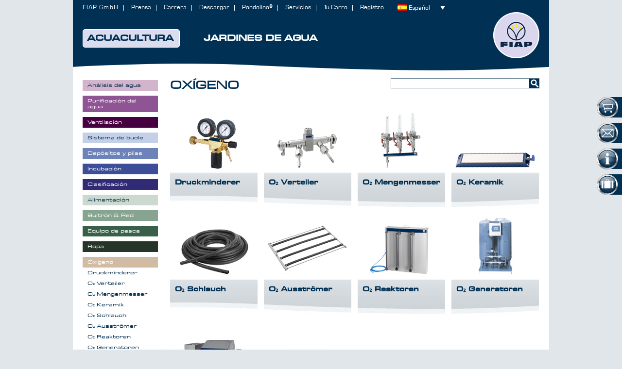

--- FILE ---
content_type: text/html; charset=UTF-8
request_url: https://www.fiap.com/aquakultur/sauerstofftechnik.html?___store=espanol&___from_store=default
body_size: 7952
content:
<!DOCTYPE html PUBLIC "-//W3C//DTD XHTML 1.0 Strict//EN" "http://www.w3.org/TR/xhtml1/DTD/xhtml1-strict.dtd">
<html xmlns="http://www.w3.org/1999/xhtml" xml:lang="es" lang="es">
<head>
<meta http-equiv="Content-Type" content="text/html; charset=utf-8" />
<title>Oxígeno - Acuacultura</title>
<meta name="description" content="FIAP - Aquakultur und Gartenteich - Zubehör, Kleidung, Technik, Gartendesign, Teichbau, Belüftungen und mehr für Sie. Jetzt reinschauen!" />
<meta name="keywords" content="Aquakultur, Gartenteich, Teichbau, Belüftungen, Fischmarketing, Fischverarbeitung, Fischzucht" />
<meta name="robots" content="INDEX,FOLLOW" />
<link rel="icon" href="https://www.fiap.com/media/favicon/default/favicon.ico" type="image/x-icon" />
<link rel="shortcut icon" href="https://www.fiap.com/media/favicon/default/favicon.ico" type="image/x-icon" />
<!--[if lt IE 7]>
<script type="text/javascript">
//<![CDATA[
    var BLANK_URL = 'https://www.fiap.com/js/blank.html';
    var BLANK_IMG = 'https://www.fiap.com/js/spacer.gif';
//]]>
</script>
<![endif]-->
<script id="Cookiebot" src="https://consent.cookiebot.com/uc.js" data-cbid="c30e5964-00b5-44e5-a829-7283d92320a1" data-blockingmode="auto" type="text/javascript"></script>


<script type="text/plain" data-cookieconsent="preferences" src="/js/prototype/prototype.js"></script>
<script type="text/plain" data-cookieconsent="preferences" src="/js/lib/ccard.js"></script>
<script type="text/plain" data-cookieconsent="preferences" src="/js/prototype/validation.js"></script>
<script type="text/plain" data-cookieconsent="preferences" src="/js/scriptaculous/builder.js"></script>
<script type="text/plain" data-cookieconsent="preferences" src="/js/scriptaculous/effects.js"></script>
<script type="text/plain" data-cookieconsent="preferences" src="/js/scriptaculous/dragdrop.js"></script>
<script type="text/plain" data-cookieconsent="preferences" src="/js/scriptaculous/controls.js"></script>
<script type="text/plain" data-cookieconsent="preferences" src="/js/scriptaculous/slider.js"></script>
<script type="text/plain" data-cookieconsent="preferences" src="/js/varien/js.js"></script>
<script type="text/plain" data-cookieconsent="preferences" src="/js/varien/form.js"></script>
<script type="text/plain" data-cookieconsent="preferences" src="/js/varien/menu.js"></script>
<script type="text/plain" data-cookieconsent="preferences" src="/js/mage/translate.js"></script>
<script type="text/plain" data-cookieconsent="preferences" src="/js/mage/cookies.js"></script>
<script type="text/plain" data-cookieconsent="preferences" src="https://www.google.com/recaptcha/api.js"></script>
<link type="text/css" rel="stylesheet" href="https://www.fiap.com/skin/frontend/fiap/default/css/style.css" group="" />
<link type="text/css" rel="stylesheet" href="https://www.fiap.com/skin/frontend/fiap/default/css/widgets.css" group="" />
<link type="text/css" rel="stylesheet" href="https://www.fiap.com/skin/frontend/fiap/default/css/fonts.css" group="" />
<link type="text/css" rel="stylesheet" href="https://www.fiap.com/skin/frontend/fiap/default/css/flexslider.css" group="" />
<link type="text/css" rel="stylesheet" href="https://www.fiap.com/skin/frontend/fiap/default/css/cccc.css" group="" />
<link type="text/css" rel="stylesheet" href="https://www.fiap.com/skin/frontend/fiap/default/css/fiap.com.css" group="" />
<link type="text/css" rel="stylesheet" href="https://www.fiap.com/skin/frontend/base/default/../../fiap/default/css/?css=std" group="" />
<!--[if lt IE 8]>
<link type="text/css" rel="stylesheet" href="https://www.fiap.com/skin/m/0/skin/frontend/base/default/css/styles-ie.css" media="all" />
<![endif]-->
<!--[if lt IE 7]>
<script type="text/plain" data-cookieconsent="preferences" src="https://www.fiap.com/skin/m/1532705991/js/lib/ds-sleight.js,/skin/frontend/base/default/js/ie6.js" ></script>
<![endif]-->

<script type="text/javascript">
//<![CDATA[
Mage.Cookies.path     = '/';
Mage.Cookies.domain   = '.www.fiap.com';
//]]>
</script>

<script type="text/javascript">
//<![CDATA[
optionalZipCountries = [];
//]]>
</script>
<script type="text/javascript">//<![CDATA[
        var Translator = new Translate([]);
        //]]></script></head>
<body class=" catalog-category-view categorypath-aquakultur-sauerstofftechnik-html category-sauerstofftechnik weekday-4 yearday-21 week-4 month-1 quarter-1 season-winter">


<div class="wrapper">
        <noscript>
        <div class="global-site-notice noscript">
            <div class="notice-inner">
                <p>
                    <strong>JavaScript seems to be disabled in your browser.</strong><br />
                    You must have JavaScript enabled in your browser to utilize the functionality of this website.                </p>
            </div>
        </div>
    </noscript>

    <script type="text/javascript">
    /* <![CDATA[ */
    function allowSaveCookie() {
        Mage.Cookies.set('user_allowed_save_cookie', '{"1":1}', new Date(new Date().getTime() + 31536000 * 1000));
        if (Mage.Cookies.get('user_allowed_save_cookie')) {
            window.location.reload();
        } else {
            window.location.href = 'https://www.fiap.com/cms/index/noCookies/';
        }
    }
    $('notice-cookie-block').show();
    /* ]]> */
    </script>
    <div class="page">
        <div class="header-container">
    <div class="header">
                <!--<a href="https://www.fiap.com/" title="" class="logo"><strong></strong><img src="https://www.fiap.com/skin/frontend/fiap/conrad/" alt="" /></a>//-->
        <a href="https://www.fiap.com/" title="" class="toplogo"></a>
        
		<!-- main-nav -->
        







<div class="nav-container">
    <ul id="nav">
		<li class="active level0 nav-1 first level-top parent"><a class="level-top" href="https://www.fiap.com/aquakultur.html"><span>Acuacultura</span></a></li>
		<li class=" level0 nav-2 last level-top parent"><a class="level-top" href="https://www.fiap.com/wassergaerten.html"><span>Jardines de agua</span></a></li>
	</ul>
</div>
		<!-- main-nav -->

        <div class="quick-access">
            <form id="search_mini_form" action="https://www.fiap.com/catalogsearch/result/" method="get">
    <div class="form-search">
        <label for="search">Search:</label>
        <input id="search" type="text" name="q" value="" class="input-text" maxlength="128" />
        <button type="submit" title="Search" class="button"><span><span>Search</span></span></button>
        <div id="search_autocomplete" class="search-autocomplete"></div>
        <script type="text/javascript">
        //<![CDATA[
            var searchForm = new Varien.searchForm('search_mini_form', 'search', '');
            searchForm.initAutocomplete('https://www.fiap.com/catalogsearch/ajax/suggest/', 'search_autocomplete');
        //]]>
        </script>
    </div>
</form>
                        <ul class="links">
    <li class="first"><a href="https://www.fiap.com/">FIAP GmbH</a></li>
    <li><a href="https://www.fiap.com/presse/">Prensa</a></li>
    <li><a href="https://www.fiap.com/karriere/">Carrera</a></li>
    <li><a href="https://www.fiap.com/download/">Descargar</a></li>
    <li><a href="https://www.fiap.com/pondolino/">Pondolino®</a></li>
    <li><a href="https://www.fiap.com/service/">Servicios</a></li>
    <li><a href="https://www.fiap.com/checkout/cart/" class="top-link-cart">Tu Carro</a></li>
    <li class="last"><a href="https://www.fiap.com/?login">Registro</a></li>
</ul>
            <div class="current-language">
    <p class="label-select-language">Languages:</p>
    <ul id="select-language" title="Languages" onchange="window.location.href=this.value">
                    <li id="flag-Admin" class="""><a title="Admin" class="noText" href="https://www.fiap.com/index.php/aquakultur/sauerstofftechnik.html?___store=admin&amp;___from_store=espanol">Admin</a></li>
                    <li id="flag-Deutsch" class="""><a title="Deutsch" class="noText" href="https://www.fiap.com/aquakultur/sauerstofftechnik.html?___store=default&amp;___from_store=espanol">Deutsch</a></li>
                    <li id="flag-English" class="""><a title="English" class="noText" href="https://www.fiap.com/aquakultur/sauerstofftechnik.html?___store=english&amp;___from_store=espanol">English</a></li>
                    <li id="flag-Français" class="""><a title="Français" class="noText" href="https://www.fiap.com/aquakultur/sauerstofftechnik.html?___store=france&amp;___from_store=espanol">Français</a></li>
                    <li id="flag-Hollands" class="""><a title="Hollands" class="noText" href="https://www.fiap.com/aquakultur/sauerstofftechnik.html?___store=hollands&amp;___from_store=espanol">Hollands</a></li>
                    <li id="flag-Español" class=" selected""><a title="Español" class="noText" href="https://www.fiap.com/aquakultur/sauerstofftechnik.html?___store=espanol&amp;___from_store=espanol">Español</a></li>
                    <li id="flag-Norsk" class="""><a title="Norsk" class="noText" href="https://www.fiap.com/aquakultur/sauerstofftechnik.html?___store=norsk&amp;___from_store=espanol">Norsk</a></li>
                    <li id="flag-Český" class="""><a title="Český" class="noText" href="https://www.fiap.com/aquakultur/sauerstofftechnik.html?___store=cesky&amp;___from_store=espanol">Český</a></li>
                    <li id="flag-Português" class="""><a title="Português" class="noText" href="https://www.fiap.com/aquakultur/sauerstofftechnik.html?___store=portugues&amp;___from_store=espanol">Português</a></li>
                    <li id="flag-Pусский" class="""><a title="Pусский" class="noText" href="https://www.fiap.com/aquakultur/sauerstofftechnik.html?___store=russian&amp;___from_store=espanol">Pусский</a></li>
        </ul>
</div>
        </div>
            </div>
</div>
        <div class="main-container col2-left-layout">
            <div class="main">
                                                <div class="col-main">
                                        <div class="category-title">
        <h1>Oxígeno</h1>
</div>


    

    

<div class="contentblocks">
<a href="https://www.fiap.com/aquakultur/sauerstofftechnik/druckminderer.html"><span style="background-image: url('https://www.fiap.com/media/catalog/category/sst_z1_s1.jpg');"></span><span>Druckminderer</span></a>
<a href="https://www.fiap.com/aquakultur/sauerstofftechnik/o2verteiler.html"><span style="background-image: url('https://www.fiap.com/media/catalog/category/sst_z1_s2.jpg');"></span><span>O₂ Verteiler</span></a>
<a href="https://www.fiap.com/aquakultur/sauerstofftechnik/o2mengenmesser.html"><span style="background-image: url('https://www.fiap.com/media/catalog/category/sst_z1_s3.jpg');"></span><span>O₂ Mengenmesser</span></a>
<a href="https://www.fiap.com/aquakultur/sauerstofftechnik/keramikausstromer.html"><span style="background-image: url('https://www.fiap.com/media/catalog/category/sst_z1_s4.jpg');"></span><span>O₂ Keramik</span></a>
<a href="https://www.fiap.com/aquakultur/sauerstofftechnik/o-schlauch.html"><span style="background-image: url('https://www.fiap.com/media/catalog/category/sst_z2_s1.jpg');"></span><span>O₂ Schlauch</span></a>
<a href="https://www.fiap.com/aquakultur/sauerstofftechnik/o-ausstromer.html"><span style="background-image: url('https://www.fiap.com/media/catalog/category/sst_z2_s2.jpg');"></span><span>O₂ Ausströmer</span></a>
<a href="https://www.fiap.com/aquakultur/sauerstofftechnik/o-reaktor.html"><span style="background-image: url('https://www.fiap.com/media/catalog/category/sst_z2_s3.jpg');"></span><span>O₂ Reaktoren</span></a>
<a href="https://www.fiap.com/aquakultur/sauerstofftechnik/o-generator.html"><span style="background-image: url('https://www.fiap.com/media/catalog/category/sst_z2_s4.jpg');"></span><span>O₂ Generatoren</span></a>
<a href="https://www.fiap.com/aquakultur/sauerstofftechnik/o2eintragssysteme.html"><span style="background-image: url('https://www.fiap.com/media/catalog/category/sst_z3_s1.jpg');"></span><span>O₂ Eintragssysteme</span></a>
<a href="https://www.fiap.com/aquakultur/sauerstofftechnik/o2zubehor.html"><span style="background-image: url('https://www.fiap.com/media/catalog/category/sst_z3_s2.jpg');"></span><span>O₂ Zubehör</span></a>
</div>
                </div>
                <div class="col-left sidebar">




	<div class="block-content">
		<ul id="narrow-by-list" class="by-list-activ">
	       	            	                 <li id="cat-37" class="active"><a href="https://www.fiap.com/aquakultur.html"><span>Acuacultura</span></a><ul class="level-1"><li id="cat-43"><a href="https://www.fiap.com/aquakultur/wasseranalyse.html"><span>Análisis del agua</span></a></li><li id="cat-50"><a href="https://www.fiap.com/aquakultur/wasserreinigung.html"><span>Purificación del agua</span></a></li><li id="cat-52"><a href="https://www.fiap.com/aquakultur/belueftung.html"><span>Ventilación</span></a></li><li id="cat-53"><a href="https://www.fiap.com/aquakultur/kreislaufsysteme.html"><span>Sistema de bucle</span></a></li><li id="cat-54"><a href="https://www.fiap.com/aquakultur/behaelter-und-becken.html"><span>Depósitos y pilas</span></a></li><li id="cat-55"><a href="https://www.fiap.com/aquakultur/erbruetung.html"><span>Incubación</span></a></li><li id="cat-56"><a href="https://www.fiap.com/aquakultur/sortierung.html"><span>Clasificación</span></a></li><li id="cat-57"><a href="https://www.fiap.com/aquakultur/fuetterung.html"><span>Alimentación</span></a></li><li id="cat-58"><a href="https://www.fiap.com/aquakultur/kescher-und-netze.html"><span>Buitrón &amp; Red</span></a></li><li id="cat-59"><a href="https://www.fiap.com/aquakultur/fanggeraete.html"><span>Equipo de pesca</span></a></li><li id="cat-60"><a href="https://www.fiap.com/aquakultur/kleidung.html"><span>Ropa</span></a></li><li id="cat-61" class="active"><a href="https://www.fiap.com/aquakultur/sauerstofftechnik.html"><span>Oxígeno</span></a><ul class="level-1"><li id="cat-316"><a href="https://www.fiap.com/aquakultur/sauerstofftechnik/druckminderer.html"><span>Druckminderer</span></a></li><li id="cat-317"><a href="https://www.fiap.com/aquakultur/sauerstofftechnik/o2verteiler.html"><span>O₂ Verteiler</span></a></li><li id="cat-318"><a href="https://www.fiap.com/aquakultur/sauerstofftechnik/o2mengenmesser.html"><span>O₂ Mengenmesser</span></a></li><li id="cat-319"><a href="https://www.fiap.com/aquakultur/sauerstofftechnik/keramikausstromer.html"><span>O₂ Keramik</span></a></li><li id="cat-320"><a href="https://www.fiap.com/aquakultur/sauerstofftechnik/o-schlauch.html"><span>O₂ Schlauch</span></a></li><li id="cat-321"><a href="https://www.fiap.com/aquakultur/sauerstofftechnik/o-ausstromer.html"><span>O₂ Ausströmer</span></a></li><li id="cat-322"><a href="https://www.fiap.com/aquakultur/sauerstofftechnik/o-reaktor.html"><span>O₂ Reaktoren</span></a></li><li id="cat-323"><a href="https://www.fiap.com/aquakultur/sauerstofftechnik/o-generator.html"><span>O₂ Generatoren</span></a></li><li id="cat-324"><a href="https://www.fiap.com/aquakultur/sauerstofftechnik/o2eintragssysteme.html"><span>O₂ Eintragssysteme</span></a></li><li id="cat-326"><a href="https://www.fiap.com/aquakultur/sauerstofftechnik/o2zubehor.html"><span>O₂ Zubehör</span></a></li></ul></li><li id="cat-62"><a href="https://www.fiap.com/aquakultur/transport.html"><span>Transporte</span></a></li><li id="cat-63"><a href="https://www.fiap.com/aquakultur/fischverarbeitung.html"><span>Procesamiento de Pescado</span></a></li><li id="cat-64"><a href="https://www.fiap.com/aquakultur/fischmarketing.html"><span>Comercialización del Pescado</span></a></li><li id="cat-65"><a href="https://www.fiap.com/aquakultur/technik.html"><span>Técnica</span></a></li><li id="cat-66"><a href="https://www.fiap.com/aquakultur/zubehoer.html"><span>Accesorios</span></a></li></ul></li>	            	        	            	        	    </ul>
	</div>

<div class="side-teaser teaserblocks">

    
    
    <script type="text/javascript" src="/js/lightboxes/wowslider/jquery.js"></script>
    <script type="text/javascript" src="/js/lightboxes/no-conflict.js"></script>
    <link rel="stylesheet" type="text/css" href="/js/lightboxes/wowslider/3-style.css" />
    <div>
                    <div id="wowslider-container3" class="wowslider">
                <div class="ws_images"><ul>
                        <li><a href="https://www.fiap.com/aquakultur/behaelter-und-becken.html"><img src="/share/seitenteaser/slider.teaser.aquakultur.behaelter-und-becken.jpg" alt="" title="" id="wows3_0" width="155" height="235" /></a></li>
                        <li><a href="https://www.fiap.com/aquakultur/fischverarbeitung.html"><img src="/share/seitenteaser/slider.teaser.aquakultur.fischverarbeitung.jpg" alt="" title="" id="wows3_1" width="155" height="235" /></a></li>
                        <li><a href="https://www.fiap.com/aquakultur/fischmarketing.html"><img src="/share/seitenteaser/slider.teaser.aquakultur.fischmarketing.jpg" alt="" title="" id="wows3_2" width="155" height="235" /></a></li>
                        <li><a href="https://www.fiap.com/aquakultur/technik.html"><img src="/share/seitenteaser/slider.teaser.aquakultur.technik.jpg" alt="" title="" id="wows3_3" width="155" height="235" /></a></li>
                        <li><a href="https://www.fiap.com/aquakultur/zubehoer.html"><img src="/share/seitenteaser/slider.teaser.aquakultur.zubehoer.jpg" alt="" title="" id="wows3_4" width="155" height="235" /></a></li>
                </ul></div>
            </div>
            <div><div>Invierno</div><p></p></div>
    </div>
    <script type="text/javascript" src="/js/lightboxes/wowslider/3-wowslider.js"></script>
    <script type="text/javascript" src="/js/lightboxes/wowslider/3-script.js"></script>

    
    <!--<script type="text/javascript" src="/js/lightboxes/wowslider/jquery.js"></script>
    <script type="text/javascript" src="/js/lightboxes/no-conflict.js"></script>//-->
    <link rel="stylesheet" type="text/css" href="/js/lightboxes/wowslider/5-style.css" />
    <div>
        <div id="wowslider-container5" class="wowslider">
            <div class="ws_images"><ul>
                            <li><a href="/newsletter-und-gutscheine/"><img src="/share/seitenteaser/slider.teaser.kataloge.aqua.katalog.jpg" alt="" title="" id="wows5_1" width="155" height="155" /></a></li>
                    <li><a href="/newsletter-und-gutscheine/"><img src="/share/seitenteaser/slider.teaser.kataloge.aqua.pondo9.png" alt="" title="" id="wows5_2" width="155" height="155" /></a></li>
                    <li><a href="/newsletter-und-gutscheine/"><img src="/share/seitenteaser/slider.teaser.kataloge.aqua.katalog.jpg" alt="" title="" id="wows5_3" width="155" height="155" /></a></li>
                    <li><a href="/newsletter-und-gutscheine/"><img src="/share/seitenteaser/slider.teaser.kataloge.aqua.pondo4.png" alt="" title="" id="wows5_4" width="155" height="155" /></a></li>
                    <li><a href="/newsletter-und-gutscheine/"><img src="/share/seitenteaser/slider.teaser.kataloge.aqua.katalog.jpg" alt="" title="" id="wows5_5" width="155" height="155" /></a></li>
                    <li><a href="/newsletter-und-gutscheine/"><img src="/share/seitenteaser/slider.teaser.kataloge.aqua.pondo3.png" alt="" title="" id="wows5_6" width="155" height="155" /></a></li>
                    <li><a href="/newsletter-und-gutscheine/"><img src="/share/seitenteaser/slider.teaser.kataloge.aqua.katalog.jpg" alt="" title="" id="wows5_7" width="155" height="155" /></a></li>
                    <li><a href="/newsletter-und-gutscheine/"><img src="/share/seitenteaser/slider.teaser.kataloge.aqua.pondo2.png" alt="" title="" id="wows5_8" width="155" height="155" /></a></li>
                    <li><a href="/newsletter-und-gutscheine/"><img src="/share/seitenteaser/slider.teaser.kataloge.aqua.katalog.jpg" alt="" title="" id="wows5_9" width="155" height="155" /></a></li>
                    <li><a href="/newsletter-und-gutscheine/"><img src="/share/seitenteaser/slider.teaser.kataloge.aqua.pondo1.png" alt="" title="" id="wows5_10" width="155" height="155" /></a></li>
        </ul></div>
        </div>
        <div><div>Catálogos</div><p></p></div>
    </div>
    <script type="text/javascript" src="/js/lightboxes/wowslider/5-wowslider.js"></script>
    <script type="text/javascript" src="/js/lightboxes/wowslider/5-script.js"></script>

    
    <!--<script type="text/javascript" src="/js/lightboxes/wowslider/jquery.js"></script>
    <script type="text/javascript" src="/js/lightboxes/no-conflict.js"></script>//-->
    <link rel="stylesheet" type="text/css" href="/js/lightboxes/wowslider/6-style.css" />
    <div>
        <div id="wowslider-container6" class="wowslider">
            <div class="ws_images"><ul>
                            <li><a href="/newsletter-und-gutscheine/"><img src="/share/seitenteaser/slider.teaser.news.aqua.news.png" alt="" title="" id="wows6_1" width="155" height="155" /></a></li>
                    <li><a href="/newsletter-und-gutscheine/"><img src="/share/seitenteaser/slider.teaser.news.aqua.pondolino.png" alt="" title="" id="wows6_2" width="155" height="155" /></a></li>
                    <li><a href="/gutscheine/"><img src="/share/seitenteaser/slider.teaser.news.aqua.5euro.jpg" alt="" title="" id="wows6_3" width="155" height="155" /></a></li>
                    <li><a href="http://www.youtube.com/user/fiapgmbh/" target="_blank"><img src="/share/seitenteaser/slider.teaser.news.aqua.youtube.jpg" alt="" title="" id="wows6_4" width="155" height="155" /></a></li>
                    <li><a href="/kontakt/"><img src="/share/seitenteaser/slider.teaser.news.aqua.kontakt.png" alt="" title="" id="wows6_5" width="155" height="155" /></a></li>
            </ul></div>
        </div>
        <div><div>Noticias</div><p></p></div>
    </div>
    <script type="text/javascript" src="/js/lightboxes/wowslider/6-wowslider.js"></script>
    <script type="text/javascript" src="/js/lightboxes/wowslider/6-script.js"></script>

    
    






<!--

    <div class="block-banner teaserset-15">
        <h2 id="h2-first">Tipps &</h2>
        <h2 id="h2-last">Tricks</h2>
        <p>aus der Welt von Pondolino®</p>
        <a class="more-link" title="Pondolino&reg;" href="{{config path="web/unsecure/base_url"}}pondolino/" target="_self">Mehr Erfahren</a>
    </div>

    <div class="block-banner teaserset-16">
        <p>&nbsp;</p>
        <h2 id="h2-first">Katalog</h2>
        <p>Holen Sie sich jetzt den aktuellen Katalog</p>
        <a class="more-link" title="Downloads" href="{{config path="web/unsecure/base_url"}}download/" target="_self">Mehr Erfahren</a>
    </div>

    <div class="block-banner teaserset-18">
        <h2 id="h2-first">Jetzt neu</h2>
        <h2 id="h2-last">FIAP - App</h2>
        <p>Holen Sie sich jetzt die neue FIAP App</p>
        <a class="more-link" title="FIAP APP" href="{{config path="web/unsecure/base_url"}}fiap-app/">Mehr Erfahren</a>
    </div>

//-->

</div>
</div>
				            </div>
        </div>

        <div class="footer-container">

                <div class="footer">
<!--
            <div style="position: absolute; left: 200px; top: -220px; width: 760px; height: 220px; background: rgba(255,0,0,.5); overflow: hidden;">
                Lorem ipsum dolor sit amet, consetetur sadipscing elitr, sed diam nonumy eirmod tempor invidunt ut labore et dolore magna aliquyam erat, sed diam voluptua. At vero eos et accusam et justo duo dolores et ea rebum. Stet clita kasd gubergren, no sea takimata sanctus est Lorem ipsum dolor sit amet. Lorem ipsum dolor sit amet, consetetur sadipscing elitr, sed diam nonumy eirmod tempor invidunt ut labore et dolore magna aliquyam erat, sed diam voluptua. At vero eos et accusam et justo duo dolores et ea rebum. Stet clita kasd gubergren, no sea takimata sanctus est Lorem ipsum dolor sit amet.
                Lorem ipsum dolor sit amet, consetetur sadipscing elitr, sed diam nonumy eirmod tempor invidunt ut labore et dolore magna aliquyam erat, sed diam voluptua. At vero eos et accusam et justo duo dolores et ea rebum. Stet clita kasd gubergren, no sea takimata sanctus est Lorem ipsum dolor sit amet. Lorem ipsum dolor sit amet, consetetur sadipscing elitr, sed diam nonumy eirmod tempor invidunt ut labore et dolore magna aliquyam erat, sed diam voluptua. At vero eos et accusam et justo duo dolores et ea rebum. Stet clita kasd gubergren, no sea takimata sanctus est Lorem ipsum dolor sit amet.
                Lorem ipsum dolor sit amet, consetetur sadipscing elitr, sed diam nonumy eirmod tempor invidunt ut labore et dolore magna aliquyam erat, sed diam voluptua. At vero eos et accusam et justo duo dolores et ea rebum. Stet clita kasd gubergren, no sea takimata sanctus est Lorem ipsum dolor sit amet. Lorem ipsum dolor sit amet, consetetur sadipscing elitr, sed diam nonumy eirmod tempor invidunt ut labore et dolore magna aliquyam erat, sed diam voluptua. At vero eos et accusam et justo duo dolores et ea rebum. Stet clita kasd gubergren, no sea takimata sanctus est Lorem ipsum dolor sit amet.
            </div>
            //-->

          <div class="sitemap-container">

            <div style="float: left; width: 165px; margin-right: 15px;">
              <ul class="footer">
                <li><a href="https://www.fiap.com/aquakultur/wasseranalyse.html">Análisis del agua</a></li>
                <li><a href="https://www.fiap.com/aquakultur/wasserreinigung.html">Purificación del agua</a></li>
                <li><a href="https://www.fiap.com/aquakultur/belueftung.html">Ventilación</a></li>
                <li><a href="https://www.fiap.com/aquakultur/kreislaufsysteme.html">Sistema de bucle</a></li>
                <li><a href="https://www.fiap.com/aquakultur/behaelter-und-becken.html">Depósitos y pilas</a></li>
                <li><a href="https://www.fiap.com/aquakultur/erbruetung.html">Incubación</a></li>
                <li><a href="https://www.fiap.com/aquakultur/sortierung.html">Clasificación</a></li>
                <li><a href="https://www.fiap.com/aquakultur/fuetterung.html">Alimentación</a></li>
                <li><a href="https://www.fiap.com/aquakultur/kescher-und-netze.html">Buitrón & Red</a></li>
              </ul>
            </div>
            <div style="float: left; width: 180px; margin-right: 15px;">
              <ul class="footer">
                <li><a href="https://www.fiap.com/aquakultur/fanggeraete.html">Equipo de pesca</a></li>
                <li><a href="https://www.fiap.com/aquakultur/kleidung.html">Ropa</a></li>
                <li><a href="https://www.fiap.com/aquakultur/sauerstofftechnik.html">Oxígeno</a></li>
                <li><a href="https://www.fiap.com/aquakultur/transport.html">Transporte</a></li>
                <li><a href="https://www.fiap.com/aquakultur/fischverarbeitung.html">Procesamiento de Pescado</a></li>
                <li><a href="https://www.fiap.com/aquakultur/fischmarketing.html">Comercialización del Pescado</a></li>
                <li><a href="https://www.fiap.com/aquakultur/technik.html">Técnica</a></li>
                <li><a href="https://www.fiap.com/aquakultur/zubehoer.html">Accesorios</a></li>
              </ul>
            </div>
            <div style="float: left; width: 180px; margin-right: 15px;">
              <ul class="footer">
                <li><a href="https://www.fiap.com/wassergaerten/wasserspiele.html">Características del agua</a></li>
                <li><a href="https://www.fiap.com/wassergaerten/pumpen.html">Bombas</a></li>
                <li><a href="https://www.fiap.com/wassergaerten/uv-lampen.html">Lámparas UV</a></li>
                <li><a href="https://www.fiap.com/wassergaerten/filtersysteme.html">Sistemas de filtro</a></li>
                <li><a href="https://www.fiap.com/wassergaerten/teichskimmer.html">Skimmer para estanque</a></li>
                <li><a href="https://www.fiap.com/wassergaerten/belueftung.html">Estanque de aireación</a></li>
                <li><a href="https://www.fiap.com/wassergaerten/teichreinigung.html">Cuidado del estanque</a></li>
                <li><a href="https://www.fiap.com/wassergaerten/lichttechnik.html">Tecnología de iluminación</a></li>
                <li><a href="https://www.fiap.com/wassergaerten/teichbau.html">Construcción del estanque</a></li>
              </ul>
            </div>
            <div style="float: left; width: 180px; margin-right: 15px;">
              <ul class="footer">
                <li><a href="https://www.fiap.com/wassergaerten/teichdekoration.html">Accesorios de estanque</a></li>
                <li><a href="https://www.fiap.com/wassergaerten/gartendekoration.html">Accesorios de jardín</a></li>
                <li><a href="https://www.fiap.com/wassergaerten/fuetterung.html">Alimentación</a></li>
                <li><a href="https://www.fiap.com/wassergaerten/teichbeheizung.html">Calefacción del estanque</a></li>
                <li><a href="https://www.fiap.com/wassergaerten/zubehoer.html">Accesorios</a></li>
              </ul>
            </div>
            <div style="float: left; width: 175px;">
                <a style="position: absolute; z-index: 1; margin-left: 136px; margin-top: 220px;" href="/share/downloads/zertifikat_za_90218086_deutsch.pdf?r=20210318" target="_blank"><img src="/img/qualitaetsmanagement.iso.9001.dekra.png" width="36" /></a>

              <ul class="footer">
                <li><a href="/bestellung/">Proceso de Pedido</a></li>
                <li><a href="/reklamation/">Reclamaciones</a></li>
                <li><a href="/umweltmanagement/">La gestión ambiental</a></li>
                <li><a href="/qualitaetsmanagement/">Gestión de calidad</a></li>
                <li><a href="/social-media/">Social Media</a></li>
                <li><a href="/newsletter-und-gutscheine/">Newsletter</a></li>
                <!--<li><a href="/mediaarchiv/">Archivo de medios</a></li>//-->
                <li><a href="/gutscheine/">Los vales</a></li>
                <li><a href="/links/">Enlaces</a></li>
                <li><a href="/fiap-app/">FIAP App</a></li>
                <li><a href="/about_fiap/">Sobre nosotros</a></li>
                <li><a href="/datenschutz/">Política de privacidad</a></li>
                <li><a href="/batteriegesetz/">Ley batería</a></li>
                <li><a href="/widerruf/">La revocación</a></li>
              </ul>
            </div>

          </div>
  <div class="socials">
    <a class="facebook" title="FIAP auf Facebook" href="https://www.facebook.com/fiapGmbh">Facebook</a>
    <a class="twitter" title="FIAP auf Twitter" href="https://twitter.com/FiapGmbh">Twitter</a>
    <a class="youtube" title="FIAP auf YouTube" href="http://www.youtube.com/user/fiapgmbh/">YouTube</a>
    <a class="instagram" title="FIAP auf Instagram" href="https://www.instagram.com/fiap_gmbh/">Instagram</a>
    <a class="pinterest" title="FIAP auf Pinterest" href="https://de.pinterest.com/fiapgmbh/">Pinterest</a>
  </div>
  <!--
  <div class="social-links">
    <a class="facebook" title="FIAP auf Facebook" href="https://www.facebook.com/fiapGmbh">Facebook</a>
    <a class="twitter" title="FIAP auf Twitter" href="https://twitter.com/FiapGmbh">Twitter</a>
    <a class="youtube" title="FIAP auf YouTube" href="http://www.youtube.com/user/fiapgmbh/">YouTube</a>
  </div>
  //-->

  <a class="footer-fiapbutton" href="https://www.fiap.com/" target="_self"></a>

  <div class="responsibility" style="padding-top: 30px;">
    <div class="copyright">&copy; 2026 FIAP GmbH</div>
    <div class="service"><a href="https://www.fiap.com/kontakt/" target="_self">Contacto</a> |
        <a href="https://www.fiap.com/agb/" target="_self">CCGGCC </a> |
        <a href="https://www.fiap.com/impressum/" target="_self">Aviso legal</a></div>
  </div>

  

        </div>

<!-- jQuery LightBoxes -->
			    <script type="text/javascript" src="https://www.fiap.com/js/lightboxes/jQuery/1.7.1/jquery.min.js"></script>
<script type="text/javascript" src="https://www.fiap.com/js/lightboxes/no-conflict.js"></script>

<script type="text/javascript" src="https://www.fiap.com/js/lightboxes/flexslider/jquery.flexslider-min.js"></script>
<script type="text/javascript" src="https://www.fiap.com/js/lightboxes/flexslider/init.js"></script>
	
    	<!-- FancyBox -->
<script type="text/javascript" src="https://www.fiap.com/js/lightboxes/fancybox/jquery.easing-1.3.pack.js"></script>
<script type="text/javascript" src="https://www.fiap.com/js/lightboxes/fancybox/jquery.mousewheel-3.0.4.pack.js"></script>
<script type="text/javascript" src="https://www.fiap.com/js/lightboxes/fancybox/jquery.fancybox-1.3.4.pack.js"></script>
<link rel="stylesheet" type="text/css" href="https://www.fiap.com/js/lightboxes/fancybox/jquery.fancybox-1.3.4.css" media="screen" />
<!-- FancyBox -->
	
		<!-- FancyBox -->
<script type="text/javascript">
    jQuery(document).ready(function(){
		try{
        jQuery("a[rel=fancybox],a[rel=fancybox-main]").fancybox({
			'padding' : 10,
'margin' : 40,
'opacity' : 1,
'scrolling' : 'auto',
'autoScale' : 1,
'hideOnOverlayClick' : 1,
'overlayShow' : 1,
'overlayOpacity' : 0.7,
'overlayColor' : '#777',
'titleShow' : 1,
'transitionIn' : 'elastic',
'transitionOut' : 'elastic',
'speedIn' : 500,
'speedOut' : 500,
'changeFade' : 'fast',
'easingIn' : 'swing',
'easingOut' : 'swing',
'showCloseButton' : 1,
'showNavArrows' : 1,
'enableEscapeButton' : 1
		});
		}
		catch(err)
		{
		console.log('Error : '+err.message);
		}

    });
</script>
<!-- //FancyBox -->


	
	
    <!-- //jQuery LightBoxes -->

</div>
            </div>
</div>
<script src="/js/lightboxes/pondolinoteaser/init.js"></script>


<div id="pondolino_teaser">
  <div class="schatten"></div>
  <div class="koerper"></div>
  <div class="kopf"></div>
  <div class="mund"></div>
  <div class="augen"></div>
  <a class="schliessen" onclick="pondolino_teaser_close();"></a>
  <div class="text">
    <div class="arr"></div>
    <div class="body">
      <p>&Auml;hm...?</p>
      <p>Irgendwas wollte ich sagen, aber mir ists entfallen.</p>
      <p>Bitte rufen Sie mal den Webmaster.</p>
      <p>Danke</p>
    </div>
  </div>
</div>


<script>

    function sidebar(id) {
        let mode = 'open';
        let items = jQuery(id).closest('ul').children().length;
        let current_item = jQuery(id).closest('li').index();
        jQuery('.sidebarbuttons').addClass('open');

        for (c = 1; c <= items; c++) {
            // Wenn der aktive angeklickt wird, sidebar ausblenden
            if (c == (current_item+1) && jQuery('.sidebarbuttons').find('ul:nth-of-type(2) li:nth-of-type('+c+') .content').hasClass('open')) {
                jQuery('.sidebarbuttons').removeClass('open')
                jQuery('.sidebarbuttons').find('ul:nth-of-type(2) li .content').removeClass('open').removeClass('notransition');
                mode = 'close';
                break;
            }
            // wenn ein anderer angeklickt wird, sidebar wechseln
            else if (c != (current_item+1) && jQuery('.sidebarbuttons').find('ul:nth-of-type(2) li:nth-of-type('+c+') .content').hasClass('open')) {
                jQuery('.sidebarbuttons').find('ul:nth-of-type(2) li:nth-of-type('+c+') .content').removeClass('open');
                jQuery('.sidebarbuttons').find('ul:nth-of-type(2) li .content').addClass('notransition');
            }
        }

        if (mode == 'open') {
            jQuery('.sidebarbuttons').find('ul:nth-of-type(2) li:nth-of-type('+(current_item+1)+') .content').addClass('open');
        }

    }

    function init_sidebar() {
        var win = jQuery(window); // or $box parent container
        var box = jQuery("#sidebarbuttons");

                win.on("click.Bst", function(event) {
            // checks if descendants of $box was clicked && $box itself was clicked
            if (box.has(event.target).length == 0 && !box.is(event.target)) {
                if (jQuery('.sidebarbuttons').hasClass('open')) {
                    jQuery('.sidebarbuttons').removeClass('open')
                    jQuery('.sidebarbuttons').find('ul:nth-of-type(2) li .content').removeClass('open').removeClass('notransition');
                }
            }
        });
        
    };

</script>

<div class="sidebarbuttons " id="sidebarbuttons">
  <ul>
    <li>
      <a class="titlelink" href="https://www.fiap.com/checkout/cart/"><span>Warenkorb</span></a>
    </li>
    <li>
      <div class="titlelink" onclick="sidebar(this);"><span>Contacto</span></div>
    </li>
    <li>
      <a class="titlelink" href="https://www.fiap.com/about_fiap/"><span>Info</span></a>
    </li>
    <li>
      <a class="titlelink" href="https://www.fiap.com/service/"><span>Service</span></a>
    </li>
<!--
    <li>
      <a class="titlelink" onclick="sidebar(this);"><span>Blubb</span></a>
    </li>
//-->
  </ul>
  <ul>
    <li>
      <div class="content">
        <h2>Warenkorb</h2>
      </div>
    </li>
    <li>
      <div class="content">
        <h2>Contacto</h2>

        <form method="post" action="/xxxkontakt/">
            <input type="hidden" name="action" value="send" />
            <input type="hidden" name="formref" value="sidebar" />
            <br />

<!--
            <div class="form-item">
                <div class="form-label">Compañía</div>
                <input type="text" name="company" value="tobi" />
            </div>
//-->
            <div class="form-item form-item-left">
                <div class="form-label">Primer nombre<em>*</em></div>
                <input type="text" name="surname" value="" required />
            </div>

            <div class="form-item form-item-right">
                <div class="form-label">Apellido<em>*</em></div>
                <input type="text" name="name" value="" required />
            </div>
<!--
            <div class="form-item">
                <div class="form-label">Calle<em>*</em></div>
                <input type="text" name="street" value="kriegst" required />
            </div>

            <div class="form-item form-item-left">
                <div class="form-label">Código Postal<em>*</em></div>
                <input type="text" name="plz" value="du" required />
            </div>

            <div class="form-item form-item-right">
                <div class="form-label">ORT<em>*</em></div>
                <input type="text" name="city" value="noch" required />
            </div>

            <div class="form-item">
                <div class="form-label">País<em>*</em></div>
                <input type="text" name="country" value="spam?" required />
            </div>
//-->
            <div class="form-item form-item-left">
                <div class="form-label">Teléfono<em>*</em></div>
                <input type="text" name="telephone" value="" required />
            </div>
<!--
            <div class="form-item form-item-right">
                <div class="form-label">{Fax}</div>
                <input type="text" name="telefax" value="margus" />
            </div>
//-->
            <div class="form-item form-item-right">
                <div class="form-label">E-Mail<em>*</em></div>
                <input type="email" name="email" value="" required />
            </div>

            <div class="form-item">
                <div class="form-label">Comentario</div>
                <textarea name="comment" required ></textarea>
            </div>

            <div class="form-item">
                <div class="label-checkbox">
                    <input type="checkbox" name="accept_privacy" value="1" required />
                    <a href="https://www.fiap.com/datenschutz/"><em style="margin-left: -6px; margin-right: 2px;">*</em> Acepto la política de privacidad.</a>
                </div>
            </div>

            <div class="form-item required">
                <p>* Campo requerido</p>
            </div>

            <div class="form-item">
                <div class="g-recaptcha" data-sitekey="6LftnWQUAAAAAN6hkIeGn6yydVCR0GyiWBIbgI61"></div>
                <span id="captcha-required" style='display:none; color:#ff0000'>Please Fill Recaptcha To Continue</span>
            </div>


            <div class="form-item">
                <input type="submit" class="btn-fiap btn-fiap-5" value="Mandar" />
            </div>

            <div class="form-item small form-item-left">
                <p>FIAP GmbH<br />
                Jakob - Oswald - Strasse 16<br />
                92289 Ursensollen<br />
                Deutschland</p>
            </div>
            <div class="form-item small form-item-right">
                <p>Telefon: +49 9628 9213-0<br />
                E-Mail: <a href="mailto:info@fiap.de">info@fiap.de</a></p>
            </div>


        </form>

      </div>
    </li>
    <li>
      <div class="content">
        <h2>Info</h2>
      </div>
    </li>
    <li>
      <div class="content">
        <h2>Service</h2>
      </div>
    </li>
<!--
    <li>
      <div class="content">
        <h2>Blubb</h2>
      </div>
    </li>
//-->
  </ul>
</div>

<a id="scroll_top_btn" onclick="scroll_top()"></a>

<script type="text/javascript" src="/js/init.js"></script>

</body>
</html>


--- FILE ---
content_type: text/css
request_url: https://www.fiap.com/skin/frontend/fiap/default/css/widgets.css
body_size: 1234
content:
/**
 * Magento
 *
 * NOTICE OF LICENSE
 *
 * This source file is subject to the Academic Free License (AFL 3.0)
 * that is bundled with this package in the file LICENSE_AFL.txt.
 * It is also available through the world-wide-web at this URL:
 * http://opensource.org/licenses/afl-3.0.php
 * If you did not receive a copy of the license and are unable to
 * obtain it through the world-wide-web, please send an email
 * to license@magentocommerce.com so we can send you a copy immediately.
 *
 * DISCLAIMER
 *
 * Do not edit or add to this file if you wish to upgrade Magento to newer
 * versions in the future. If you wish to customize Magento for your
 * needs please refer to http://www.magentocommerce.com for more information.
 *
 * @category	design
 * @package	 base_default
 * @copyright   Copyright (c) 2012 Magento Inc. (http://www.magentocommerce.com)
 * @license	 http://opensource.org/licenses/afl-3.0.php  Academic Free License (AFL 3.0)
 */

/* Widgets =============================================================================== */
 .widget {
	display:inline;
}
.widget .widget-title {
	clear:both;
	padding:15px 0 0;
	margin:0 0 7px;
}
.widget .widget-title h2 {
	font-size:15px;
	font-weight:bold;
	color:#e25203;
}
.widget .mini-products-images-list .product-image {
	display:block;
	width:76px;
	height:76px;
	border:1px solid #a9a9a9;
	margin:0 auto;
}
.widget .mini-products-images-list li.item {
	float:left;
	width:77px;
	height:77px;
}
/* Widget: Catalog New Proructs List */
 .widget-new-products {
	display:block;
}
.col-main .widget-new-products {
	margin:7px 0;
}
.widget-new-products .products-grid .product-image, .widget-new-products .products-list .product-image {
	width:85px;
	height:85px;
}
.widget-new-products .products-list .product-shop {
	margin-left:100px;
}
.sidebar .widget-new-products .block {
	font-size:11px;
	line-height:1.25;
}
.sidebar .widget-new-products .block-title strong {
	background:url(../images/widgets/i_widget-new.gif) 0 1px no-repeat;
	padding-left:21px;
	color:#dc5033;
}
/* Widget: Recently Viewed Proructs */
 .widget-viewed {
	display:block;
}
.col-main .widget-viewed {
	margin:7px 0;
}
.widget-viewed .products-grid .product-image, .widget-viewed .products-list .product-image {
	width:85px;
	height:85px;
}
.widget-viewed .products-list .product-shop {
	margin-left:100px;
}
.sidebar .widget-viewed .block {
	font-size:11px;
	line-height:1.25;
}
.sidebar .widget-viewed .block-title strong {
	background:url(../images/widgets/i_block-list.gif) 0 0 no-repeat;
	padding-left:21px;
}
/* Widget: Recently Compared Proructs */
 .widget-compared {
	display:block;
}
.col-main .widget-compared {
	margin:7px 0;
}
.widget-compared .products-grid .product-image, .widget-compared .products-list .product-image {
	width:85px;
	height:85px;
}
.widget-compared .products-list .product-shop {
	margin-left:100px;
}
.sidebar .widget-compared .block {
	font-size:11px;
	line-height:1.25;
}
.sidebar .widget-compared .block-title strong {
	background:url(../images/widgets/i_block-list.gif) 0 0 no-repeat;
	padding-left:21px;
}
/* Widget: CMS Static Block */
 .widget-static-block {
}
.sidebar .widget-static-block {
	display:block;
	margin:0 0 15px;
}
/* Widgets: Links Common Styles */
 .top-container .widget a {
	padding:0 0 0 7px;
}
.bottom-container .widget a {
	padding:0 3px;
}
/* Widget: Catalog Product Link */
 .widget-product-link-inline {
	display:inline;
}
.col-main .widget-product-link {
	display:block;
	text-align:right;
	margin:7px 0;
}
.col-main .widget-product-link a {
	background:url(../images/widgets/i_widget-link.gif) 100% 4px no-repeat;
	padding-right:15px;
}
.sidebar .widget-product-link {
	display:block;
	margin:0 0 15px;
	padding:0 10px;
}
.sidebar .widget-product-link a {
	background:url(../images/widgets/i_widget-link.gif) 100% 4px no-repeat;
	padding:0 15px 0 0;
}
/* Widget: Catalog Category Link */
 .widget-category-link-inline {
	display:inline;
}
.col-main .widget-category-link {
	display:block;
	text-align:right;
	margin:7px 0;
}
.col-main .widget-category-link a {
	background:url(../images/widgets/i_widget-link.gif) 100% 4px no-repeat;
	padding-right:15px;
}
.sidebar .widget-category-link {
	display:block;
	margin:0 0 15px;
	padding:0 10px;
}
.sidebar .widget-category-link a {
	background:url(../images/widgets/i_widget-link.gif) 100% 4px no-repeat;
	padding:0 15px 0 0;
}
/* Widget: CMS Page Link */
 .widget-cms-link-inline {
	display:inline;
}
.col-main .widget-cms-link {
	display:block;
	text-align:right;
	margin:7px 0;
}
.col-main .widget-cms-link a {
	background:url(../images/widgets/i_widget-link.gif) 100% 4px no-repeat;
	padding-right:15px;
}
.sidebar .widget-cms-link {
	display:block;
	margin:0 0 15px;
	padding:0 10px;
}
.sidebar .widget-cms-link a {
	background:url(../images/widgets/i_widget-link.gif) 100% 4px no-repeat;
	padding:0 15px 0 0;
}
/* ======================================================================================= */

--- FILE ---
content_type: text/css
request_url: https://www.fiap.com/skin/frontend/fiap/default/css/fiap.com.css
body_size: 129
content:
span.price {
    display: none !important;
}

span.regular-price:after {
    content: "Preis auf Anfrage" !important;
}

span.tax-details {
    display: none !important;
}


--- FILE ---
content_type: text/css
request_url: https://www.fiap.com/skin/frontend/fiap/default/css/?css=std
body_size: 10486
content:
/**
 * RSCSS - Really S[imple|hort] Cascading Style Sheet
 * Copyright (c) 2015-2020 Philipp Kolbeck
 * Parsed: 30.06.2020 12:16:29 - Rendertime: 3,9577sec.
 */

h2 { font-family: Eurostile1; font-size: 16px; font-weight: bold !important; }
h3 { font-family: Eurostile4; font-size: 15px; }
body { background: #E0E6EA; }
* { }
body div.wrapper { background-image: none; background-position: center center; background-attachment: fixed; background-size: cover; }
body[class*="categorypath-wassergaerten"].season-spring div.wrapper { background-image: url('/img/back.category-gartenteich.spring.jpg'); }
body[class*="categorypath-wassergaerten"].season-summer div.wrapper { background-image: url('/img/back.category-gartenteich.summer.jpg'); }
body[class*="categorypath-wassergaerten"].season-autumn div.wrapper { background-image: url('/img/back.category-gartenteich.autumn.jpg'); }
body[class*="categorypath-wassergaerten"].season-winter div.wrapper { background-image: url('/img/back.category-gartenteich.winter.jpg'); }
body.aquakultur-fruehjahr1 div.wrapper { background-image: url('/img/back.category-aquakultur.fruehjahr1.jpg'); }
body.aquakultur-fruehjahr2 div.wrapper { background-image: url('/img/back.category-aquakultur.fruehjahr2.jpg'); }
body.aquakultur-sommer1 div.wrapper { background-image: url('/img/back.category-aquakultur.sommer1.jpg'); }
body.aquakultur-sommer2 div.wrapper { background-image: url('/img/back.category-aquakultur.sommer2.jpg'); }
body.aquakultur-herbst div.wrapper { background-image: url('/img/back.category-aquakultur.herbst.jpg'); }
body.aquakultur-winter div.wrapper { background-image: url('/img/back.category-aquakultur.winter.jpg'); }
.video { position: fixed; left: 0; top: 0; right: 0; bottom: 0; z-index: -1; overflow: hidden; }
.video video { min-width: 100vw; min-height: 100vh; display: block; margin: auto; position: relative; }
body.cms-home .form-search { display: none; }
.ribbon { position: relative; margin-top: -10px; }
.ribbon>div { float: left; width: 205px; height: 60px; background-image: url('/img/wave.gradient.png'); background-repeat: no-repeat, repeat-x; background-position: left top, left top; padding: 45px 15px 0 15px; }
.ribbon>div:first-of-type { background-image: url('/img/wave.body.top.1.png'), url('/img/topbar.gradient.jpg'); }
.ribbon>div:nth-of-type(2) { background-image: url('/img/wave.body.top.2.png'), url('/img/topbar.gradient.jpg'); }
.ribbon>div:nth-of-type(3) { background-image: url('/img/wave.body.top.3.png'), url('/img/topbar.gradient.jpg'); }
.ribbon>div:nth-of-type(4) { background-image: url('/img/wave.body.top.4.png'), url('/img/topbar.gradient.jpg'); }
.ribbon h2 { color: #FFF; font-family: Eurostile4; font-size: 15px; font-weight: bold; }
.ribbon h2 a { text-align: right; color: #FFF; background-repeat: no-repeat; background-size: 50px; background-position: top right; padding: 0 70px 0 0; display: block; display: table-cell; vertical-align: middle; width: 205px; height: 50px; font-size: 14px; font-size: 13px; text-transform: uppercase; cursor: pointer; }
.ribbon h2 a.btn-arr-down { background-image: url('/img/btn.arr.down.png'); }
.ribbon h2 a.btn-arr-question { background-image: url('/img/btn.question.png'); }
.ribbon h2 a.btn-arr-signin { background-image: url('/img/btn.signin.png'); }
.ribbon .body { padding-top: 3px; height: 40px; }
.ribbon input[type=text],
.ribbon input[type=password] { border: none; font-size: 13px; height: 30px; line-height: 16px; padding: 0 5px; float: left; margin-right: 5px; }
.ribbon select { border: none; background: #FFF; font-size: 13px; height: 30px; line-height: 16px; padding: 0 3px; float: left; margin-right: 5px; }
.ribbon input[type=submit] { border: none; font-size: 13px; line-height: 16px; float: left; cursor: pointer; }
.ribbon .login input[type=submit].account { margin-right: 5px; }
.ribbon .login input[type=submit].account,
.ribbon .login input[type=submit].logout { width: 100px; text-align: left; padding-left: 5px; color: rgba(0,0,0,0.5); color: #768FA2; background: #FFF url('/img/ribbon.arr.r.png') top right no-repeat !important; }
.ribbon input[type=text].toggle { width: 195px; cursor: pointer; float: left; }
.ribbon .arr { width: 30px; height: 30px; float: right; margin-top: -30px; position: relative; z-index: 9999; cursor: pointer; }
.ribbon div.toggle { position: absolute; width: 940px; z-index: 99999999; display: none; height: 295px; }
.ribbon div.toggle .content { overflow: hidden; width: 910px; min-height: auto; height: 255px; margin-bottom: 10px; padding: 0; }
.ribbon div.toggle .content ul { float: left; min-width: 235px; }
.ribbon div.toggle .content ul:nth-of-type(4) { min-width: auto; }
.ribbon div.toggle .content ul li a:hover { color: #5b9cca !important; }
.ribbon div.toggle input[type=text] { color: #003053; }
.ribbon>div:first-of-type div.toggle { margin-left: -15px; }
.ribbon>div:nth-of-type(2) div.toggle { margin-left: -250px; }
.ribbon>div:nth-of-type(4) div.toggle { margin-left: -720px; }
.ribbon div.toggle { background-image: url('/img/topbar.gradient.jpg'); background-position: 0 -105px; }
.ribbon div.toggle:after { display: block; background-image: url('/img/wave.2.png'); height: 16px; content: " "; margin-top: -6px; }
.ribbon div.toggle .content h2 { min-height: 45px; }
.ribbon div.toggle .content .left,
.ribbon div.toggle .content .right { min-height: 240px; width: 435px; padding-top: 15px; position: relative; }
.ribbon div.toggle .content .left { border-right: 4px #FFF solid; margin-right: -2px; padding-right: 13px; }
.ribbon div.toggle .content .right { border-left: 4px #FFF solid; left: -2px; padding-left: 28px; width: 428px; }
.ribbon div.toggle .content .form-item { display: block; width: 210px; height: 80px; float: left; padding-bottom: 0; }
.ribbon div.toggle .content .form-item .form-label { height: 25px; display: block; font-weight: bold; }
.ribbon div.toggle .content .form-item input[type=text],
.ribbon div.toggle .content .form-item input[type=password] { width: 200px; box-sizing: border-box; background: #FFF !important; color: #003053; margin-bottom: 3px; }
.ribbon div.toggle .content .form-text { display: block; height: 80px; float: left; }
.ribbon .distributor input[type=text] { width: 105px; }
.ribbon .distributor select { width: 50px; }
.ribbon .login input[type=text] { width: 72px; }
.ribbon .login input[type=password] { width: 73px; }
.ribbon .products .arr { background: #97AACC url('/img/ribbon.arr.d.png'); }
.ribbon .faq .arr { background: #B6D1EB url('/img/ribbon.arr.d.png'); }
.ribbon .faq ul li a { color: #FFF !important; font-family: Eurostile2, Helvetica, sans-serif; font-size: 13px; }
.ribbon .products form.search { display: block; margin-bottom: 10px; }
.ribbon .products form.search p { margin-bottom: 0; }
.ribbon .products form.search:after { display: block; clear: both; content: " "; }
.ribbon .products form.search input[type=text] { width: 97%; float: left; }
.ribbon .products form.search input[type=submit] { margin-top: -30px; float: right; }
.ribbon .products ul li a { color: #FFF !important; font-family: Eurostile2, Helvetica, sans-serif; font-size: 13px; }
.ribbon .content { margin: 20px; padding: 15px; min-height: 300px; }
.ribbon .content * { color: #FFF; }
.ribbon .content p { margin-bottom: 10px !important; }
.ribbon .content .btn-fiap { font-size: 15px; }
#flexslider { padding-top: 0; }
#flexslider .rightback { background-image: url('/img/halfcircle.png'); background-repeat: no-repeat; position: relative; z-index: -1; height: 330px; width: 340px; transition: 6000ms; background-position: 0 -60px; margin-left: 600px; }
#flexslider .rightback.pos2 { background-position: 0 -20px; }
#flexslider li img { position: absolute; z-index: -9999; }
#flexslider li div.text { position: absolute; margin: 0 0 0 650px; z-index: 3; color: #FFF; padding: 30px 0 0 0; width: 290px; height: 300px; }
#flexslider li div.text h2 { position: static; background: transparent; padding: 0; }
#flexslider li div.text p { color: #003053; }
#flexslider li div.text .more-link { margin-left: 0; width: auto; display: inline-block; }
#flexslider li div.text .sliderbutton { position: absolute; margin-left: -13px; top: 155px; }
.flex-control-nav { position: relative; top: 240px; width: auto; z-index: 99999; display: inline-block; }
.flex-control-nav li { margin: 0 4px 0 5px; }
.flex-control-nav li a { border-radius: 0; border: 1px #FFF solid; background-color: transparent; width: 7px; height: 7px; }
.flex-control-nav li a:hover,
.flex-control-nav li a.flex-active { background: #FFF; transition: 300ms; }
#flexslider2 .flex-control-nav,
#flexslider3 .flex-control-nav { top: 175px; }
#flexslider2>ul>li>a { width: 460px; }
#flexslider4 .slides li { width: 465px; }
#flexslider4 .flex-control-nav { top: 290px !important; }
.wave { position: relative; margin-top: -50px; height: 50px; z-index: 9999; }
.wave1,.wave2 { position: absolute; left: 0; right: 0; height: 50px; background-repeat: repeat-x; }
.wave1 { background-image: url('/img/wave.1.png'); }
.wave2 { background-image: url('/img/wave.2.png'); }
.wave3 { position: relative; z-index: -1; background-position: 0 -300px; margin-left: 600px; }
.wave4 { position: relative; margin-top: -30px; margin-left: 0; background-position: 10px 250px; }
.wave3,.wave4 { background-repeat: repeat-y; background-image: url('/img/wave.3.png'); height: 330px; width: 340px; }
.block-banner.teaserset-new-1, .block-banner.teaserset-new-2 { display: block; width: 460px; height: 410px !important; float: left; background-position: bottom; background-repeat: no-repeat; }
.block-banner.teaserset-new-1 { margin: 0 20px 0 0px; background-image: url('/img/teaser.1-2.back.jpg'); }
.block-banner.teaserset-new-2 { margin: 0 20px 0 0px; background-image: url('/img/teaser.3-4.back.jpg'); }
.block-banner.teaserset-new-1 h2, .block-banner.teaserset-new-2 h2 { display: block; text-align: left; padding: 10px 0 0 20px; font-size: 20px; color: #003053; text-transform: uppercase; font-family: Eurostile4; font-size: 18px; font-weight: bold; }
.block-banner.teaserset-new-1 p, .block-banner.teaserset-new-2 p { display: block; padding: 0px 20px 0 20px; font-size: 14px; color: #003053; }
.block-banner.teaserset-new-1 .pondolino,
.block-banner.teaserset-new-2 .pondolino { position: absolute; z-index: 0; padding: 430px 0 0 350px; }
.block-banner.teaserset-new-1 .pondolino>div,
.block-banner.teaserset-new-2 .pondolino>div { background-repeat: no-repeat; position: relative; width: 300px; height: 300px; }
.block-banner.teaserset-new-1 .pondolino.pondolino-1>div { background-image: url('/img/slider.aquakultur.pondolino.1.png'); background-position: 80px 40px; }
.block-banner.teaserset-new-1 .pondolino.pondolino-2>div { background-image: url('/img/slider.aquakultur.pondolino.2.png'); background-position: 90px 60px; }
.block-banner.teaserset-new-1 .pondolino.pondolino-3>div { background-image: url('/img/slider.aquakultur.pondolino.3.png'); background-position: 50px 5px; }
.block-banner.teaserset-new-1 .pondolino.pondolino-4>div { background-image: url('/img/slider.aquakultur.pondolino.4.png'); background-position: 50px 10px; }
.block-banner.teaserset-new-2 .pondolino.pondolino-1>div { background-image: url('/img/slider.wassergaerten.pondolino.1.png'); background-position: 80px 60px; }
.block-banner.teaserset-new-2 .pondolino.pondolino-2>div { background-image: url('/img/slider.wassergaerten.pondolino.2.png'); background-position: 90px 40px; }
.block-banner.teaserset-new-2 .pondolino.pondolino-3>div { background-image: url('/img/slider.wassergaerten.pondolino.3.png'); background-position: 70px 35px; }
.block-banner.teaserset-new-2 .pondolino.pondolino-4>div { background-image: url('/img/slider.wassergaerten.pondolino.4.png'); background-position: 80px 35px; }
.checkout-cart-index .start-teaser { width: 760px; }
.checkout-cart-index #flexslider1,
.checkout-cart-index #flexslider2,
.checkout-cart-index .start-teaser ul,
.checkout-cart-index .block-banner.teaserset-new-1,
.checkout-cart-index .block-banner.teaserset-new-2 { width: 370px; }
.checkout-cart-index .block-banner.teaserset-new-1,
.checkout-cart-index .block-banner.teaserset-new-2 { height: 310px !important; }
.checkout-cart-index .block-banner.teaserset-new-2 { margin-right: 0; }
.checkout-cart-index .flex-control-nav { margin-left: 15px; top: 136px !important; }
.form:after { display: block; clear: both; content: " "; }
.form-kontakt { padding: 40px 30px 30px 30px; }
.form-kontakt form { display: block; }
.main .form-item { display: block; float: left; width: 100%; box-sizing: padding-box; padding-bottom: 7px; }
.main  .form-item:after { display: block; clear: both; content: " "; }
.main .form-item-left { width: 48%; padding-right: 2%; padding-left: 0; }
.main .form-item-right { width: 48%; padding-right: 0; padding-left: 2%; }
.main .form-item-double { width: 100%; padding: 0; }
.main .form-item .form-label { display: block; font-weight: bold; color: #FFF; }
.main .form-item .form-label.mandatory:after { content: " *"; color: #f46200; color: #FFF; }
.main .form-item .required { color: #FFF; font-size: 13px; }
.main .form-item textarea,
.main .form-item input[type=text],
.main .form-item input[type=email],
.main .form-item input[type=password] { width: 100%; box-sizing: border-box; background: #FFF !important; color: #003053; border: none; padding: 0 5px; height: 30px; border-radius: 4px; }
.main .form-item textarea { padding: 8px 5px; height: 100px; }
.main .form-item input[type=submit] { border: none; }
.main .form-item a { color: #FFF; }
.main .form-newsletter,
.main .form-gutscheine { text-align: center; }
.main .form-newsletter form,
.main .form-gutscheine form { display: inline-block; margin: auto; text-align: left; width: 265px; }
.main form .label-checkbox { padding-left: 26px; }
.main form .label-checkbox input[type=checkbox] { position: absolute; margin: 3px 0 0 -26px; }
.main .form-gutscheine h2 { margin-bottom: 20px; }
.main .form-newsletter .btn-fiap,
.main .form-gutscheine .btn-fiap { margin-top: 20px; }
.back-blue { background-color: #003053; }
.back-blue h2 { color: #FFF; }
.back-blue p { color: #FFF; }
.back-blue .small { font-size: 13px; }
.back-blue .separator { background-image: url('/img/box.separator.gif'); background-repeat: repeat-y; background-position: center; }
.back-blue .separator:after { content: ""; display: block; clear: both; }
.back-blue .left,
.back-blue .right { width: 50%; box-sizing: border-box; }
.back-blue .left { padding-right: 30px; }
.back-blue .right { padding-left: 30px; }
.back-blue.form { padding: 40px 20px; }
.back-blue .left .form-item,
.back-blue .right .form-item { display: block; width: auto; max-width: 50%; height: 80px; float: left; padding-bottom: 0; padding-right: 10px !important; box-sizing: border-box; }
.back-blue .left .form-item .form-label,
.back-blue .right .form-item .form-label { height: 25px; display: block; font-weight: bold; }
.back-blue .left .form-item input[type=text],
.back-blue .right .form-item input[type=text],
.back-blue .left .form-item input[type=password],
.back-blue .right .form-item input[type=password] { width: 200px; box-sizing: border-box; background: #FFF !important; color: #003053; margin-bottom: 3px; }
body.checkout-cart-index .back-blue .form-item input[type=text],
body.checkout-cart-index .back-blue .form-item input[type=password] { width: 100%; }
.back-blue .left .form-item *,
.back-blue .right .form-item * { font-family: Eurostile2; }
.wave-body-top-before:before { display: block; height: 35px; content: " "; background-image: url('/img/wave.body.top.1-4.png'); background-position: top right; background-repeat: no-repeat; position: relative; margin-bottom: -35px; z-index: 100; }
.wave-body-top-after:after { display: block; height: 35px; content: " "; background-image: url('/img/wave.body.bottom.1-4.png'); background-position: top right; background-repeat: no-repeat; position: relative; margin-top: -35px; z-index: 100; }
.wave-body-top { background-image: url('/img/wave.body.top.1-4.png'); background-position: top right; background-repeat: no-repeat; }
.wave-body-topbottom-gradient { background-image: url('/img/wave.body.top.1-4.png'), url('/img/wave.body.bottom.1-4.png'), url('/img/sidebar.gradient.jpg'); background-position: top right, bottom right, top right; background-repeat: no-repeat, no-repeat, repeat-x; background-size: auto, auto, 100% 100%; padding-top: 40px; padding-bottom: 40px; }
.wave-body-topbottom-gradient-adventskalender { background-image: url('/img/wave.body.top.1-4.png'), url('/img/wave.body.bottom.1-4.png'), url('/img/adventskalender.banner.ohnekugeln.jpg'); background-position: top right, bottom right, top right; background-repeat: no-repeat, no-repeat, repeat-x; background-size: auto, auto, 100% 100%; padding-top: 40px; padding-bottom: 40px; }
.wave-body-top-gradient { background-image: url('/img/wave.body.top.1-4.png'), url('/img/sidebar.gradient.jpg'); background-position: top right, top right; background-repeat: no-repeat, repeat-x; background-size: auto, 100% 100%; padding-top: 40px; padding-bottom: 0 !important; }
.wave-body-bottom-gradient { background-image: url('/img/wave.body.bottom.1-4.png'), url('/img/sidebar.gradient.jpg'); background-position: bottom right, top right; background-repeat: no-repeat, repeat-x; background-size: auto, 100% 100%; padding-top: 40px; padding-bottom: 40px; }
.wave-body-nopadding { padding: 10px; }
.wave-body-top-1-2,
.wave-body-top-3-4 { width: 460px; height: 35px; background: rgba(255,0,0,0.5); margin-bottom: -35px; position: relative; z-index: 10; }
.wave-body-top-1-2 { background: url('/img/wave.body.top.1-2.png') no-repeat; }
.wave-body-top-3-4 { background: url('/img/wave.body.top.3-4.png') no-repeat; }
.wave-body-top-2-3,
.wave-body-top-4-5 { background-image: url('/img/wave.body.top.1-4.png'); background-repeat: no-repeat; width: 370px; height: 35px; margin-bottom: -35px; position: relative; z-index: 10; }
.wave-body-top-2-3 { background-position: -180px 0; }
.wave-body-top-4-5 { background-position: -570px 0; }
.wave-body-bottom-2-3 { background-color: #E1E6EA !important; background-image: url('/img/wave.body.bottom.1-4.png'), url('/img/wave.body.bottom.gradient.png') !important; background-repeat: no-repeat, repeat-x !important; background-position: -180px bottom, left bottom !important; }
.wave-body-bottom-4-5 { background-color: #E1E6EA !important; background-image: url('/img/wave.body.bottom.1-4.png'), url('/img/wave.body.bottom.gradient.png') !important; background-repeat: no-repeat, repeat-x !important; background-position: -570px bottom, left bottom !important; }
.btn { font-size: 16px; color: #FFF; display: block; text-align: center; width: 235px; -moz-borad: 5px; -webkit-borad: 5px; border-radius: 5px; -moz-box-shadow: 0 1px 1px #fff inset; -webkit-box-shadow: 0 1px 1px #fff inset; box-shadow: 0 1px 1px #fff inset; cursor: pointer; margin-bottom: 5px; padding: 5px; background: #003053; }
.btn:hover { background: #0A263C; color: #FFF; }
.btn-fiap { position: static !important; display: inline-block; background: url('/img/btn.fiap.1.png') no-repeat !important; width: 205px; height: 70px; padding-left: 70px; padding-right: 15px; text-align: center; color: #FFF; line-height: 70px; text-of: ellipsis; white-space: nowrap; overflow: hidden; font-size: 15px; font-family: Eurostile2; font-size: 15px; }
input[type=submit].btn-fiap,
button.btn-fiap { border: 0; box-sizing: content-box; cursor: pointer; }
.btn-fiap:hover { background: url('/img/btn.fiap.1.hover.png') no-repeat !important; color: #003053; }
.btn-fiap.btn-fiap-1 { background: url('/img/btn.fiap.1.png') no-repeat !important; width: 205px; }
.btn-fiap.btn-fiap-1:hover { background: url('/img/btn.fiap.1.hover.png') no-repeat !important; }
input.btn-fiap.btn-fiap-1 { width: 290px; }
.btn-fiap.btn-fiap-2 { background: url('/img/btn.fiap.2.png') no-repeat !important; width: 213px; }
.btn-fiap.btn-fiap-2:hover { background: url('/img/btn.fiap.2.hover.png') no-repeat !important; }
input.btn-fiap.btn-fiap-2 { width: 298px; }
.btn-fiap.btn-fiap-3 { background: url('/img/btn.fiap.3.png') no-repeat !important; width: 239px; }
.btn-fiap.btn-fiap-3:hover { background: url('/img/btn.fiap.3.hover.png') no-repeat !important; }
.btn-fiap.btn-fiap-3.btn-wasserspiele { background: url('/img/btn.fiap.3.wasserspiele.png') no-repeat !important; }
.btn-fiap.btn-fiap-3.btn-pumpen { background: url('/img/btn.fiap.3.pumpen.png') no-repeat !important; }
input.btn-fiap.btn-fiap-3 { width: 324px; }
.btn-fiap.btn-fiap-4 { background: url('/img/btn.fiap.4.png') no-repeat !important; width: 210px; height: 59px; padding-left: 55px; padding-right: 5px; line-height: 60px; }
.btn-fiap.btn-fiap-4:hover { background: url('/img/btn.fiap.4.hover.png') no-repeat !important; }
input.btn-fiap.btn-fiap-3 { width: 295px; }
.btn-fiap.btn-fiap-5 { background: url('/img/btn.fiap.5.png') no-repeat !important; padding-left: 52px; padding-right: 8px; width: 206px; height: 51px; line-height: 51px; }
.btn-fiap.btn-fiap-5:hover { background: url('/img/btn.fiap.5.hover.png') no-repeat !important; }
input.btn-fiap.btn-fiap-5 { cursor: pointer; }
.btn-fiap.btn-fiap-6 { background: url('/img/btn.fiap.6.png') no-repeat !important; padding-left: 52px; padding-right: 8px; width: 245px; height: 51px; line-height: 51px; }
.btn-fiap.btn-fiap-6:hover { background: url('/img/btn.fiap.6.hover.png') no-repeat !important; }
input.btn-fiap.btn-fiap-6 { width: 305px; cursor: pointer; }
.start-teaser .block-banner { height: 400px; }
.start-teaser .btn { border: 1px #0A263C solid; padding: 3px; font-size: 15px; line-height: 22px; width: 200px; }
#cat-43 a, .aquakultur-wasseranalyse { background: #D2B4CC; border: 1px #D2B4CC solid; }
#cat-43 .level-1 li a:hover,
#cat-43 .level-1 li.active a { background: #D2B4CC !important; }
.txtlink-aquakultur-wasseranalyse,
.txtlink-aquakultur-wasseranalyse:hover { color: #D2B4CC; }
#cat-50 a, .aquakultur-wasserreinigung { background: #8F5494; border: 1px #8F5494 solid; }
#cat-50 .level-1 li a:hover,
#cat-50 .level-1 li.active a { background: #8F5494 !important; }
.txtlink-aquakultur-wasserreinigung,
.txtlink-aquakultur-wasserreinigung:hover { color: #8F5494; }
#cat-51 a, .aquakultur-desinfektion { background: #630166; border: 1px #630166 solid; }
#cat-51 .level-1 li a:hover,
#cat-51 .level-1 li.active a { background: #630166 !important; }
.txtlink-aquakultur-desinfektion,
.txtlink-aquakultur-desinfektion:hover { color: #630166; }
#cat-52 a, .aquakultur-belueftung { background: #46003F; border: 1px #46003F solid; }
#cat-52 .level-1 li a:hover,
#cat-52 .level-1 li.active a { background: #46003F !important; }
.txtlink-aquakultur-belueftung,
.txtlink-aquakultur-belueftung:hover { color: #46003F; }
#cat-53 a, .aquakultur-kreislaufsyteme { background: #C4D0E8; border: 1px #C4D0E8 solid; }
#cat-53 .level-1 li a:hover,
#cat-53 .level-1 li.active a { background: #C4D0E8 !important; }
.txtlink-aquakultur-kreislaufsyteme,
.txtlink-aquakultur-kreislaufsyteme:hover { color: #C4D0E8; }
#cat-54 a, .aquakultur-behaelterbecken { background: #6D82B9; border: 1px #6D82B9 solid; }
#cat-54 .level-1 li a:hover,
#cat-54 .level-1 li.active a { background: #6D82B9 !important; }
.txtlink-aquakultur-behaelterbecken,
.txtlink-aquakultur-behaelterbecken:hover { color: #6D82B9; }
#cat-55 a, .aquakultur-erbruetung { background: #3C4E98; border: 1px #3C4E98 solid; }
#cat-55 .level-1 li a:hover,
#cat-55 .level-1 li.active a { background: #3C4E98 !important; }
.txtlink-aquakultur-erbruetung,
.txtlink-aquakultur-erbruetung:hover { color: #3C4E98; }
#cat-56 a, .aquakultur-sortierung { background: #312B75; border: 1px #312B75 solid; }
#cat-56 .level-1 li a:hover,
#cat-56 .level-1 li.active a { background: #312B75 !important; }
.txtlink-aquakultur-sortierung,
.txtlink-aquakultur-sortierung:hover { color: #312B75; }
#cat-57 a, .aquakultur-fuetterung { background: #CCD9CF; border: 1px #CCD9CF solid; }
#cat-57 .level-1 li a:hover,
#cat-57 .level-1 li.active a { background: #CCD9CF !important; }
.txtlink-aquakultur-fuetterung,
.txtlink-aquakultur-fuetterung:hover { color: #CCD9CF; }
#cat-58 a, .aquakultur-kescherundnetze { background: #87A490; border: 1px #87A490 solid; }
#cat-58 .level-1 li a:hover,
#cat-58 .level-1 li.active a { background: #87A490 !important; }
.txtlink-aquakultur-kescherundnetze,
.txtlink-aquakultur-kescherundnetze:hover { color: #87A490; }
#cat-59 a, .aquakultur-fangeraete { background: #386048; border: 1px #386048 solid; }
#cat-59 .level-1 li a:hover,
#cat-59 .level-1 li.active a { background: #386048 !important; }
.txtlink-aquakultur-fangeraete,
.txtlink-aquakultur-fangeraete:hover { color: #386048; }
#cat-60 a, .aquakultur-kleidung { background: #253528; border: 1px #253528 solid; }
#cat-60 .level-1 li a:hover,
#cat-60 .level-1 li.active a { background: #253528 !important; }
.txtlink-aquakultur-kleidung,
.txtlink-aquakultur-kleidung:hover { color: #253528; }
#cat-61 a, .aquakultur-sauerstofftechnik { background: #D1BBA3; border: 1px #D1BBA3 solid; }
#cat-61 .level-1 li a:hover,
#cat-61 .level-1 li.active a { background: #D1BBA3 !important; }
.txtlink-aquakultur-sauerstofftechnik,
.txtlink-aquakultur-sauerstofftechnik:hover { color: #D1BBA3; }
#cat-62 a, .aquakultur-transport { background: #C6B69C; border: 1px #C6B69C solid; }
#cat-62 .level-1 li a:hover,
#cat-62 .level-1 li.active a { background: #C6B69C !important; }
.txtlink-aquakultur-transport,
.txtlink-aquakultur-transport:hover { color: #C6B69C; }
#cat-63 a, .aquakultur-fischverarbeitung { background: #AD8E6F; border: 1px #AD8E6F solid; }
#cat-63 .level-1 li a:hover,
#cat-63 .level-1 li.active a { background: #AD8E6F !important; }
.txtlink-aquakultur-fischverarbeitung,
.txtlink-aquakultur-fischverarbeitung:hover { color: #AD8E6F; }
#cat-64 a, .aquakultur-fischmarketing { background: #683524; border: 1px #683524 solid; }
#cat-64 .level-1 li a:hover,
#cat-64 .level-1 li.active a { background: #683524 !important; }
.txtlink-aquakultur-fischmarketing,
.txtlink-aquakultur-fischmarketing:hover { color: #683524; }
#cat-65 a, .aquakultur-technik { background: #C4BDB5; border: 1px #C4BDB5 solid; }
#cat-65 .level-1 li a:hover,
#cat-65 .level-1 li.active a { background: #C4BDB5 !important; }
.txtlink-aquakultur-technik,
.txtlink-aquakultur-technik:hover { color: #C4BDB5; }
#cat-66 a, .aquakultur-zubehoer { background: #7D7367; border: 1px #7D7367 solid; }
#cat-66 .level-1 li a:hover,
#cat-66 .level-1 li.active a { background: #7D7367 !important; }
.txtlink-aquakultur-zubehoer,
.txtlink-aquakultur-zubehoer:hover { color: #7D7367; }
#cat-921 a, .wasserspiele { background: #97bce5; border: 1px #97bce5 solid; }
#cat-921 .level-1 li a:hover,
#cat-921 .level-1 li.active a { background: #97bce5 !important; }
.txtlink-wasserspiele,
.txtlink-wasserspiele:hover { color: #97bce5; }
#cat-38 a, .pumpen { background: #6da2d7; border: 1px #6da2d7 solid; }
#cat-38 .level-1 li a:hover,
#cat-38 .level-1 li.active a { background: #6da2d7 !important; }
.txtlink-pumpen,
.txtlink-pumpen:hover { color: #6da2d7; }
#cat-39 a, .uv_lampen { background: #2770b7; border: 1px #2770b7 solid; }
#cat-39 .level-1 li a:hover,
#cat-39 .level-1 li.active a { background: #2770b7 !important; }
.txtlink-uv-lampen,
.txtlink-uv-lampen:hover { color: #2770b7; }
#cat-195 a, .filtersysteme { background: #2e5598; border: 1px #2e5598 solid; }
#cat-195 .level-1 li a:hover,
#cat-195 .level-1 li.active a { background: #2e5598 !important; }
.txtlink-filtersysteme,
.txtlink-filtersysteme:hover { color: #2e5598; }
#cat-922 a, .teichskimmer { background: #2c3f71; border: 1px #2c3f71 solid; }
#cat-922 .level-1 li a:hover,
#cat-922 .level-1 li.active a { background: #2c3f71 !important; }
.txtlink-teichskimmer,
.txtlink-teichskimmer:hover { color: #2c3f71; }
#cat-44 a, .beluftung, .belueftung { background: #b8225a; border: 1px #b8225a solid; }
#cat-44 .level-1 li a:hover,
#cat-44 .level-1 li.active a { background: #b8225a !important; }
.txtlink-beluftung,
.txtlink-beluftung:hover { color: #b8225a; }
#cat-46 a, .wasserpflege { background: #ab88bd; border: 1px #ab88bd solid; }
#cat-46 .level-1 li a:hover,
#cat-46 .level-1 li.active a { background: #ab88bd !important; }
.txtlink-wasserpflege,
.txtlink-wasserpflege:hover { color: #ab88bd; }
#cat-923 a, .teichreinigung { background: #8f6dad; border: 1px #8f6dad solid; }
#cat-923 .level-1 li a:hover,
#cat-923 .level-1 li.active a { background: #8f6dad !important; }
.txtlink-teichreinigung,
.txtlink-teichreinigung:hover { color: #8f6dad; }
#cat-924 a, .lichttechnik { background: #fdc400; border: 1px #fdc400 solid; }
#cat-924 .level-1 li a:hover,
#cat-924 .level-1 li.active a { background: #fdc400 !important; }
.txtlink-lichttechnik,
.txtlink-lichttechnik:hover { color: #fdc400; }
#cat-47 a, .teichbau { background: #b67033; border: 1px #b67033 solid; }
#cat-47 .level-1 li a:hover,
#cat-47 .level-1 li.active a { background: #b67033 !important; }
.txtlink-teichbau,
.txtlink-teichbau:hover { color: #b67033; }
#cat-925 a, .teichdekoration { background: #75b843; border: 1px #75b843 solid; }
#cat-925 .level-1 li a:hover,
#cat-925 .level-1 li.active a { background: #75b843 !important; }
.txtlink-teichdekoration,
.txtlink-teichdekoration:hover { color: #75b843; }
#cat-48 a, .gartendesign, .gartendekoration, .design { background: #1c9b3f; border: 1px #1c9b3f solid; }
#cat-48 .level-1 li a:hover,
#cat-48 .level-1 li.active a { background: #1c9b3f !important; }
.txtlink-gartendekoration,
.txtlink-gartendekoration:hover { color: #1c9b3f; }
#cat-49 a, .futterung, .fuetterung { background: #236945; border: 1px #236945 solid; }
#cat-49 .level-1 li a:hover,
#cat-49 .level-1 li.active a { background: #236945 !important; }
.txtlink-futterung,
.txtlink-futterung:hover { color: #236945; }
#cat-45 a, .teichbeheizung, .beheizung { background: #898e91; border: 1px #898e91 solid; }
#cat-45 .level-1 li a:hover,
#cat-45 .level-1 li.active a { background: #898e91 !important; }
.txtlink-teichbeheizung,
.txtlink-teichbeheizung:hover { color: #898e91; }
#cat-927 a, .zubehoer { background: #5c6062; border: 1px #5c6062 solid; }
#cat-927 .level-1 li a:hover,
#cat-927 .level-1 li.active a { background: #5c6062 !important; }
.txtlink-zubehoer,
.txtlink-zubehoer:hover { color: #5c6062; }
#cat-926 a, .wissenswertes { background: #181b1c; border: 1px #181b1c solid; }
#cat-926 .level-1 li a:hover,
#cat-926 .level-1 li.active a { background: #181b1c !important; }
.txtlink-wissenswertes,
.txtlink-wissenswertes:hover { color: #181b1c; }
body.catalog-product-view .by-list-activ *,
body.checkout-cart-index .by-list-activ * { display: block !important; }
body .by-list-activ #cat-36 > a:first-child,
body .by-list-activ #cat-37 > a:first-child { display: block; font-size: 11px; font-family: Eurostile1 !important; background: #003053; padding: 5px 10px 5px 10px; margin: 10px 0 0 0; line-height: 12px; width: 135px; text-transform: none; color: #FFFFFF; }
body.catalog-category-view #cat-36 > a:first-child,
body.catalog-category-view #cat-37 > a:first-child { display: none; }
body .by-list-activ #cat-36 > a:first-child:hover,
body .by-list-activ #cat-37 > a:first-child:hover { background: #dbddee; color: #003053; }
ul.level-1 li a:hover { color: #FFF !important; }
.sidebar ul>li>a { border: 0 !important; }
.static-cat a { display: block; font-size: 11px; font-family: Eurostile1!important; background: #003053; padding: 5px 10px 5px 10px; margin: 10px 0 0 0; line-height: 12px; width: 135px; text-transform: none; color: #FFFFFF; }
.static-cat a:hover { background: #DBDDEE; color: #003053 !important; }
.accordion-toggle:not(.allgemein) { color: #FFF; }
.wowslider-container-link,
.wowslider-container-link:hover { display: inline-block; width: 180px; font: 15px Eurostile4; padding: 15px 20px 50px 20px; padding: 15px 0 50px 0; text-align: center; color: #003053; text-transform: uppercase; }
#pondolino_teaser { width: 10px; height: 10px; position: fixed; top: 0; left: 50%; margin-left: 490px; z-index: -1; }
#pondolino_teaser .schatten { background: url('/img/pondolino.teaser.schatten.png') no-repeat; width: 15px; height: 563px; position: absolute; left: -15px; }
#pondolino_teaser .koerper { background: url('/img/pondolino.teaser.koerper.png') no-repeat; width: 146px; height: 160px; position: absolute; left: -200px; top: 156px; }
#pondolino_teaser .kopf { background: url('/img/pondolino.teaser.kopf.png') no-repeat; width: 105px; height: 141px; position: absolute; left: -170px; top: 84px; }
#pondolino_teaser .mund { width: 62px; height: 30px; position: absolute; left: 48px; top: 190px; display: none; }
#pondolino_teaser .mund.offen { background: url('/img/pondolino.teaser.mund-offen.png') no-repeat; }
#pondolino_teaser .augen { width: 51px; height: 35px; position: absolute; left: 55px; top: 145px; }
#pondolino_teaser .augen.offen { background: url('/img/pondolino.teaser.augen-offen.png') no-repeat; }
#pondolino_teaser .augen.halboffen { background: url('/img/pondolino.teaser.augen-halboffen.png') no-repeat; }
#pondolino_teaser .augen.geschlossen { background: url('/img/pondolino.teaser.augen-geschlossen.png') no-repeat; }
#pondolino_teaser .schliessen { background: url('/img/pondolino.teaser.schliessen.png') no-repeat; position: absolute; display: block; left: 135px; top: 237px; width: 22px; height: 23px; display: none; cursor: pointer; }
#pondolino_teaser .text { position: absolute; left: -30px; left: -20px; top: 257px; width: 160px; border: 5px #000 solid; box-shadow: 2px 2px 2px rgba(0,0,0,0.5); background: rgba(255,255,255,0.95); padding: 10px; border-radius: 10px; display: none; }
#pondolino_teaser .text .arr { background: url('/img/pondolino.teaser.haken.png') no-repeat; position: absolute; top: -50px; left: 140px; width: 24px; height: 50px; }
#pondolino_teaser .text * { font-family: Comic Sans MS; }
pondolino { display: none; }
@media (maxw: 1450px) {
#pondolino_teaser { display: none; } }
.sidebarbuttons { width: 370px; right: -340px; z-index: 999999999; }
.sidebarbuttons,
.sidebarbuttons>ul:nth-of-type(2) li .content { position: fixed; bottom: 30px; }
.sidebarbuttons>ul { list-style-type: none; padding: 0; bottom: 308px; position: fixed; }
.sidebarbuttons>ul>li { padding-bottom: 5px; }
.sidebarbuttons>ul>li .titlelink { display: block; background: #003053; height: 50px; height: 42px; position: relative; transition: 200ms; color: #FFF; cursor: pointer; font-family: Eurostile4; text-transform: uppercase; font-size: 14px; line-height: 44px; margin-bottom: 6px; white-space: nowrap; }
.sidebarbuttons>ul>li .titlelink span { padding-left: 35px; line-height: 40px; }
.sidebarbuttons>ul>li .titlelink:before { display: block; width: 50px; height: 50px; content: " "; margin-top: -4px; margin-left: -25px; position: absolute; float: left; background-size: 50px; }
.sidebarbuttons>ul>li:first-of-type .titlelink:before { background-image: url('/img/btn.cart.png'); }
.sidebarbuttons>ul>li:nth-of-type(2) .titlelink:before { background-image: url('/img/btn.mail.png'); }
.sidebarbuttons>ul>li:nth-of-type(3) .titlelink:before { background-image: url('/img/btn.info.png'); }
.sidebarbuttons>ul>li:nth-of-type(4) .titlelink:before { background-image: url('/img/btn.bag.png'); }
.sidebarbuttons.open>ul>li,
.sidebarbuttons>ul>li:hover { transition: 400ms; margin-left: -360px; }
.sidebarbuttons>ul>li .content { position: fixed; right: -500px; background: #EEE; background: #003053; background: #F00; background-image: url('/img/sidebar.gradient.jpg') !important; background-size: 100% 100%; width: 330px; margin-left: 70px; height: 470px; z-index: 1000; transition: 200ms; padding: 10px 15px; }
.sidebarbuttons>ul>li .content.open { right: 0; transition: 400ms; }
.sidebarbuttons>ul>li .notransition { transition: none !important; }
.sidebarbuttons>ul>li .content h2 { margin-top: 0; text-transform: uppercase; color: #FFF; }
.sidebarbuttons .content .form-item { display: block; float: left; width: 100%; box-sizing: padding-box; padding-bottom: 7px; }
.sidebarbuttons .content .form-item:after { display: block; clear: both; content: " "; }
.sidebarbuttons .content .form-item-left { width: 48%; padding-right: 2%; padding-left: 0; }
.sidebarbuttons .content .form-item-right { width: 48%; padding-right: 0; padding-left: 2%; }
.sidebarbuttons .content .form-item-double { width: 100%; padding: 0; }
.sidebarbuttons .content .form-item .form-label { display: block; font-weight: bold; text-transform: uppercase; color: #FFF; }
.sidebarbuttons .content .form-item textarea,
.sidebarbuttons .content .form-item input[type=text],
.sidebarbuttons .content .form-item input[type=email],
.sidebarbuttons .content .form-item input[type=password] { width: 100%; box-sizing: border-box; background: #FFF !important; color: #003053; border: none; padding: 0 5px; height: 30px; border-radius: 4px; }
.sidebarbuttons .content .form-item textarea { padding: 8px 5px; height: 100px; }
.sidebarbuttons .content .form-item input[type=submit] { border: none; }
.sidebarbuttons .content .form-item input[type=checkbox] { width: auto; height: auto; float: left; position: relative; margin-left: -20px; }
.sidebarbuttons .content .form-item .label-checkbox { line-height: auto !important; padding-left: 20px; font-size: 13px; line-height: 14px; }
.sidebarbuttons .content .form-item.required { padding: 0; margin: 0 0 -12px 0; color: #FFF; }
.sidebarbuttons .content .form-item p,
.sidebarbuttons .content .form-item a { font-size: 13px; color: #FFF; }
.sidebarbuttons .content .form-item.small,
.sidebarbuttons .content .form-item.small * { font-size: 13px; line-height: normal; }
.sidebarbuttons .content .form-item.small.form-item-left { width: 53%; padding-right: 0; }
.sidebarbuttons .content .form-item.small.form-item-right { width: 47%; padding-left: 0; }
.sidebarbuttons .content .btn-fiap { margin: 7px 0; }
.addbysku .item { margin-bottom: 8px; }
.addbysku .item:hover { background: none; }
.addbysku .item input { border: 1px #666 solid; padding: 5px; background: #FFF !important; margin: 0 4px 0 0; border-radius: 4px; height: 30px; padding: 0 5px; line-height: 28px; border: 0; font-family: Eurostile2; font-weight: normal; font-size: 14px; vertical-align: middle; width: 130px; }
.addbysku .item input[type=number] { width: 60px; }
.addbysku input[type=submit] { }
.addbysku input[type=submit]:hover { background: #F5F5F5 !important; }
.addbysku.label { display: inline-block; font-family: Eurostile2; font-weight: normal; font-size: 14px; margin: 0 0 5px 0; color: #FFF; }
.addbysku.label.sku { width: 144px; }
.addbysku.label.anz { width: 100px; }
.addbysku button { margin: 10px 0 20px 0; }
.addbysku .anz { text-align: center; }
.cart { padding-top: 0; }
.cart .page-title { margin-top: 5px; }
.checkout-onepage-index .col-main { width: 760px !important; }
.wowslider-cart { margin-bottom: -45px !important; }
#wowslider-cart { position: relative; }
.fiap-cart { width: 100%; margin-bottom: 30px !important; margin-top: 15px; }
.fiap-cart tr,
.fiap-cart th { background-color: transparent !important; font-family: Eurostile2; }
.fiap-cart th:not(:first-of-type) { padding: 0 0 0 10px; }
.fiap-cart td { padding: 10px 0 0 0; }
.fiap-cart td:not(:first-of-type) { padding: 0 0 0 10px; vertical-align: bottom; }
.fiap-cart .product-image { background: #FFF; border-radius: 4px; padding: 5px; display: block; }
.fiap-cart td.qty { width: 86px; }
.fiap-cart .product-name,
.fiap-cart .price,
.fiap-cart .input-text.qty { background: #FFF !important; display: block; width: auto !important; margin: 0; border-radius: 4px; height: 30px; padding: 0 5px; line-height: 31px; border: 0; font-family: Eurostile2; font-weight: normal; font-size: 14px; vertical-align: middle; }
.fiap-cart .product-name a { display: inline-block; margin-top: 4px; }
.fiap-cart .btn-continue { margin: 38px 280px 0 0; }
.fiap-cart .button.btn-empty,
.fiap-cart .cart-btn-remove { background-image: url('/img/btn.cart.intrash.png'); background-repeat: no-repeat; width: 28px; height: 28px; display: inline-block; margin: 36px 0 -5px 0; }
.fiap-cart .button.btn-empty { margin: 36px 0 -5px 15px; }
.fiap-cart .button.btn-empty:hover,
.fiap-cart .cart-btn-remove:hover { background-image: url('/img/btn.cart.intrash.hover.png'); }
.fiap-cart .button.btn-update,
.fiap-cart .cart-btn-refresh { background-image: url('/img/btn.cart.refresh.png'); background-repeat: no-repeat; width: 28px; height: 28px; display: inline-block; margin-bottom: -5px; margin: 2px 30px -5px 10px; }
.fiap-cart .button.btn-update { margin: 36px 0 -5px 0; }
.fiap-cart .button.btn-update:hover,
.fiap-cart .cart-btn-refresh:hover { background-image: url('/img/btn.cart.refresh.hover.png'); }
.fiap-cart tfoot .last { background: transparent !important; }
.cart .totals { width: 720px !important; background-image: none; }
.cart .totals tr td:last-of-type { padding-right: 39px !important; }
.cart .totals tbody td,
.cart .totals tfoot td { padding-top: 7px; }
.cart .totals tbody td:first-of-type { color: #FFF; font-family: Eurostile2; font-weight: normal; font-size: 16px; }
.cart .totals tbody td:last-of-type span { background: #FFF !important; display: block; width: 115px !important; margin: 0; border-radius: 4px; height: 30px; padding: 0 5px; line-height: 28px; border: 0; font-family: Eurostile2; font-weight: normal; font-size: 14px; vertical-align: middle; }
.cart .totals tfoot td:first-of-type strong { color: #FFF !important; font-family: Eurostile2; font-weight: bold; font-size: 16px; }
.cart .totals tfoot td:first-of-type strong:after { content: "*"; }
.cart .totals tfoot td:last-of-type span { background: #FFF !important; display: block; width: 115px !important; margin: 0; border-radius: 4px; height: 30px; padding: 0 5px; line-height: 28px; border: 0; font-family: Eurostile2; font-weight: normal; font-size: 14px; vertical-align: middle; }
.cart .totals tfoot td.starnote { color: #FFF; font-family: Eurostile2; font-weight: normal; font-size: 12px; line-height: normal; }
.cart .starnote a { color: #FFF; }
.cart .summary-details td { background: transparent; border: 0; }
.cart .summary-total .summary-collapse:hover,
.cart .starnote a:hover { color: #5B9CCA; }
.customer-account-index .col-left.sidebar>.block-content { display: none; }
.customer-account-index li#cat-36,
.customer-account-index li#cat-37 { display: block; }
.my-account-nav li a { display: block; font-size: 11px; font-family: Eurostile1 !important; background: #003053; padding: 5px 10px 5px 10px; margin: 10px 0 0 0; line-height: 12px; width: 135px; text-transform: none; color: #FFFFFF; }
.my-account-nav li a:hover { background: #dbddee; color: #003053; }
.catalog-category-view .main .col-main .contentblocks { position: relative; top: -10px; }
.contentblocks>* { display: inline-block; width: 180px; height: 220px; margin-right: 13px; float: left; }
.contentblocks>*:nth-child(4n+0) { margin-right: 0; }
.contentblocks>*:before { position: absolute; display: block; content: " "; width: 180px; height: 35px; background-image: url('/img/wave.body.top.1-4.png'); background-repeat: no-repeat; }
.contentblocks>*:nth-child(4n+1):before { background-position: -180px 0; }
.contentblocks>*:nth-child(4n+2):before { background-position: -373px 0; }
.contentblocks>*:nth-child(4n+3):before { background-position: -566px 0; }
.contentblocks>*:nth-child(4n+4):before { background-position: -759px 0; }
.contentblocks>*>span:first-of-type { display: block; width: 180px; height: 150px; background-repeat: no-repeat; background-size: cover; }
.contentblocks>*>span:last-of-type { display: block; width: 180px; height: 70px; background-image: url('/img/teaser.1-4.back.jpg'); background-repeat: no-repeat; padding: 8px 0 0 10px; box-sizing: border-box; font-family: Eurostile4; font-size: 14px; font-weight: bold; }
.contentblocks>*:hover>span:last-of-type { color: #BBBAE1; color: #003053; }
.contentblocks>*:nth-child(4n+1)>span:last-of-type { background-position: -180px bottom; }
.contentblocks>*:nth-child(4n+2)>span:last-of-type { background-position: -373px bottom; }
.contentblocks>*:nth-child(4n+3)>span:last-of-type { background-position: -566px bottom; }
.contentblocks>*:nth-child(4n+4)>span:last-of-type { background-position: -759px bottom; }
.contentblocks>*:hover:after { display: block; position: absolute; z-index: 1; margin-top: -220px; content: " "; width: 180px; height: 220px; height: 150px; background: rgba(255,255,255,.15); }
.contentblocks>span:hover:after { background: transparent; }
.contentblocks>*>span:first-of-type { background-color: rgba(0,0,0,0.05); background-color: #eaeef1; }
.contentblocks:after { display: block; content: " "; clear: both; }
.contentblocks-logos { display: block; margin-bottom: 15px; }
.contentblocks-logos:after { display: block; content: " "; clear: both; }
.contentblocks-logos>a>span:first-of-type { background-size: 80%; background-repeat: no-repeat; background-position: center 30px; }
.contentblocks-1-per-row>span { width: 567px !important; margin-right: 0; height: auto; }
.contentblocks-1-per-row>span:before { display: none; }
.contentblocks-1-per-row>span>a { display: inline-block; margin-top: 80px; margin-left: 20px; font-family: Eurostile4; font-weight: bold; font-size: 15px; }
.contentblocks.prod>*>span:last-of-type { font-size: 10px; }
.teaserblocks { position: relative; top: -10px; }
.teaserblocks>div,
.teaserblocks>a { display: inline-block; width: 155px; }
.teaserblocks>div:before,
.teaserblocks>a:before { position: absolute; display: block; content: " "; width: 155px; height: 35px; background-image: url('/img/wave.body.top.1-4.png'); background-repeat: no-repeat; z-index: 9; }
.teaserblocks>div>div:first-of-type,
.teaserblocks>a>span:first-of-type { display: block; width: 155px; height: 155px; padding: 0; }
.teaserblocks>div>div,
.teaserblocks>a>div { display: block; width: 155px; height: 70px; background-image: url('/img/teaser.1-4.back.jpg'); background-repeat: no-repeat; padding: 8px 0 0 10px; box-sizing: border-box; font-family: Eurostile4; font-size: 14px; font-weight: bold; background-position: left bottom; color: #003053; }
.teaserblocks>a>div p { font-weight: normal; }
.teaserblocks>a:hover>div { color: #003053; }
.teaserblocks>a:hover:after { display: block; position: absolute; z-index: 1; margin-top: -220px; content: " "; width: 180px; height: 220px; height: 150px; background: rgba(255,255,255,.15); }
.teaserblocks>a>span:first-of-type { background-color: rgba(0,0,0,0.05); background-color: #eaeef1; }
.teaserblocks:after { display: block; content: " "; clear: both; }
.teaserblocks .wowslider { background: #EFF3F6; }
#search { width: 300px; }
.product-view { }
.product-view .product-shop { margin-top: 30px; width: 305px !important; }
.product-view .product-shop .short-description { margin-top: 0; padding-top: 0; }
.product-view .product-shop .add-to-cart { padding: 0; width: auto; }
.product-view .product-shop .form.back-blue *:not(input),
.product-view .product-shop .form.back-blue .price { color: #FFF; }
.product-view .product-shop .form.back-blue .price-box .price { font-size: 16px; display: inline-block; width: 98px !important; float: none; text-align: right; }
.product-view .product-shop .add-to-cart .qty label { width: 98px; font-size: 16px; text-align: right; }
.product-view .product-shop .add-to-cart .qty:after { display: block; content: " "; clear: both; }
.product-view .product-shop .add-to-cart .add-to-cart-btn { margin-top: 20px; }
.product-view .product-shop .add-to-cart .add-to-cart-btn-conrad { margin-top: 0; }
.product-view .back-blue.datatabs { padding-left: 0; padding-right: 0; }
.product-view .back-blue.datatabs #tabmenu { background-image: none; overflow: hidden; height: 62px; }
.product-view .back-blue.datatabs #tabmenu li { background-color: transparent !important; margin-right: 0; }
.product-view .back-blue.datatabs #tabmenu li a { background-image: url('/img/btn.arr.down.png') !important; background-position: 100% 0%; background-repeat: no-repeat; background-size: 50px auto; background-color: transparent !important; color: #FFF; padding: 0 60px 0 0; text-align: right; width: 122px; min-height: 50px; height: 50px; line-height: normal; display: table-cell; vertical-align: middle; font-family: Eurostile4 !important; font-size: 13px !important; }
.product-view .back-blue.datatabs #tabmenu li:hover a,
.product-view .back-blue.datatabs #tabmenu li.active { border-radius: 0 !important; }
.product-view input[type=text][name=qty] { width: 50px !important; box-sizing: border-box; background: #FFF !important; color: #003053; border: none; padding: 0 5px; height: 30px; border-radius: 4px; text-align: center; }
.qty { margin: 0 !important; }
.qty label,
.price-box { margin: 0; float: left; padding-right: 10px; display: inline-block; color: #FFF !important; font-family: Eurostile2; }
.qty label *,
.price-box * { float: right; font-family: Eurostile2; }
.qty { }
.tax-details { display: block; float: left; padding-top: 5px; line-height: 14px !important; font-family: Eurostile2; }
.price-box,
.tax-details { margin-top: 10px; }
.add-to-box { clear: both; }
.add-to-cart { margin-top: 10px; }
.add-to-wavebox-inner { padding-top: 5px; }
.wowslider-gutscheine { margin-bottom: -45px !important; }
#wowslider-gutscheine { position: relative; }
.wowslider-newsletter { margin-bottom: -45px !important; }
#wowslider-newsletter { position: relative; }
.dealer { }
.dealer:before { display: block; content: " "; background: url('/img/wave.body.top.1-4.png'); width: 940px; height: 35px; position: relative; z-index: 1; margin-bottom: -35px; }
.dealer:after { display: block; content: " "; background: url('/img/wave.body.bottom.1-4.png'); width: 940px; height: 35px; position: relative; z-index: 1; margin-top: -35px; }
.dealer .searchbar { position: absolute; z-index: 999; width: 362px; height: 999px; }
.dealer .searchbar .searchbox { background-image: url('/img/sidebar.gradient.jpg') !important; background-size: 100% 100%; }
.dealer .searchbar .searchbox:before { display: block; content: " "; background: url('/img/wave.body.top.1-4.png'); width: 362px; height: 35px; position: relative; z-index: 1; margin-bottom: -35px; }
.dealer .searchbar .searchbox .body { height: 250px; height: 298px; box-sizing: padding-box; padding: 28px 0 0 20px; }
.dealer .searchbar .searchbox .body * { color: #FFF; }
.dealer .searchbar .searchbox .body h1 { font-family: Eurostile1; font-size: 24px; }
.dealer .searchbar .searchbox .body .logo { }
.dealer .searchbar .searchbox .body .target { background: url('/img/position.target.png') 0 1px no-repeat; margin-top: 4px; padding: 0 0 0 21px; font-size: 12.7px; margin: 19px 0; }
.dealer .searchbar .searchbox .body form .q { border: 0; margin-top: 4px; font-family: Eurostile2; font-size: 20px; font-weight: bold; color: #666464; padding: 0 0 0 20px; width: 300px; height: 42px; border-radius: 5px; }
.dealer .searchbar .searchbox .body form .select { background-color: #FFF; background-image: url('/img/form.select.arrbtn.jpg'); background-repeat: no-repeat; background-position: 288px -14px; width: 320px; height: 32px; overflow: hidden; margin-top: 18px; border-radius: 5px; }
.dealer .searchbar .searchbox .body form .select select { background: transparent; border: none; width: 340px; font-family: Eurostile2; font-weight: bold; font-size: 16px; color: #666464; height: 32px; padding-left: 18px; cursor: pointer; }
.dealer .searchbar .searchbox .body form .select select option { font-family: Eurostile2; font-weight: bold; font-size: 16px; color: #666464; padding: 4px 0 4px 18px; }
.dealer .searchbar .searchbox .body form input.btn-fiap { margin-top: 22px; border: none; }
.dealer .searchbar .serps { margin-top: 30px; width: 338px; }
.dealer .searchbar .serps .body { background-image: url('/img/sidebar.gradient.jpg') !important; background-size: 100% 100%; height: 662px; padding-top: 12px; overflow: auto; }
.dealer .searchbar .serps:before { display: block; content: " "; background: url('/img/wave.dealersearchbox.bottom.png'); width: 362px; height: 35px; position: relative; z-index: 1; margin-top: -35px; }
.dealer .searchbar .serps:after { display: block; content: " "; background: url('/img/wave.body.bottom.1-4.png'); width: 338px; height: 35px; position: relative; z-index: 1; margin-top: -35px; }
.dealer .searchbar .serps .ser { display: block; border-top-left-radius: 5px; border-bottom-left-radius: 5px; margin-left: 18px; min-height: 75px; background-image: url('/img/dealersearch.gradient.png'); background-repeat: repeat-y; background-size: 100% 100%; cursor: pointer; margin-bottom: 10px; }
.dealer .searchbar .serps .ser:last-of-type { margin-bottom: 50px; }
.dealer .searchbar .serps .ser:after { display: block; content: " "; clear: both; }
.dealer .searchbar .serps .ser .marker { display: inline-block; position: relative; background: url('/img/map.marker.fiap.png') no-repeat; width: 27px; height: 57px; margin: 8px 0 0 12px; float: left; }
.dealer .searchbar .serps .ser .name { font-family: Eurostile2; font-size: 22px; font-size: 13px; font-weight: bold; color: #000; position: relative; float: left; margin: 10px 0 5px 15px; width: 155px; line-height: normal; }
.dealer .searchbar .serps .ser .addr { position: relative; display: block; color: #003053; font-size: 12.7px; line-height: 1.2em; width: 155px; float: left; margin: 0 0 10px 15px; }
.dealer .searchbar .serps .ser .distance { display: block; position: relative; background: url('/img/dealersearch.distance.png') no-repeat; width: 56px; height: 17px; float: left; text-align: center; color: #FFF; font-size: 10px; line-height: 1.6em; margin: 32px 0 -32px 0; }
.dealer .searchbar .serps .ser .arr { display: block; position: relative; background: url('/img/dealersearch.arr.png') no-repeat; width: 22px; height: 22px; float: left; margin: 29px 0 -29px 7px; }
.dealer #map,
.dealer .searchbar { height: 1030px; }
.dealer #map { width: 602px; margin-left: 338px; }
.dealer .addrcard2 { position: absolute; z-index: 999999; width: 579px; margin-left: 361px; display: none; }
.dealer .addrcard2.show { display: block; }
.dealer .addrcard2:before { display: block; content: " "; background-image: url('/img/wave.body.top.1-4.png'); background-position: -361px; width: auto; height: 35px; position: relative; z-index: 1; margin-bottom: -35px; }
.dealer .addrcard2:after { display: block; content: " "; background: url('/img/wave.body.bottom.1-4.trans.png'); background-position: -361px; width: auto; height: 35px; position: relative; z-index: 1; }
.dealer .addrcard2 .body { background-image: url('/img/sidebar.gradient.jpg') !important; background-position: 0 0; background-size: 100% 104%; height: 268px; padding-top: 35px; overflow: auto; }
.dealer .addrcard2 .body .logo { width: 44px; height: 44px; position: absolute; background-image: url('/skin/frontend/fiap/default/images/sprite_fiap.png'); background-size: 367%; margin: 13px 0 0 516px; }
.dealer .addrcard2 .body .distance { display: block; position: absolute; background: url('/img/dealersearch.distance.png') no-repeat; width: 56px; height: 17px; margin: 28px 0 0 450px; text-align: center; color: #FFF; font-size: 10px; line-height: 1.6em; }
.dealer .addrcard2 .body h1 { font-family: Eurostile4; font-size: 25px; font-size: 17px; padding: 0 0 0 52px; height: 80px; display: table-cell; vertical-align: bottom; }
.dealer .addrcard2 .body h2 { font-family: Eurostile1; font-size: 17px; padding: 3px 0 0 52px; display: none; }
.dealer .addrcard2 .body .addr { background: url('/img/dealersearch.addrcard.btn.addr.png') 0px 12px no-repeat; font: 13px Eurostile2; display: block; min-height: 40px; margin: 23px 0 0 20px; padding: 8px 10px 0 32px; width: 230px; float: left; }
.dealer .addrcard2 .body .mail { background: url('/img/dealersearch.addrcard.btn.mail.png') 2px 12px no-repeat; font: 13px Eurostile2; display: block; height: 24px; margin: 23px 0 0 0; padding: 24px 0 0 38px; width: 200px; float: left; text-align: center; }
.dealer .addrcard2 .body .tel { clear: both; background: url('/img/dealersearch.addrcard.btn.tel.png') 0px 12px no-repeat; font: 13px Eurostile2; display: block; min-height: 30px; margin: 2px 0 0 20px; padding: 24px 10px 0 32px; width: 230px; float: left; text-align: center; }
.dealer .addrcard2 .body .inet { background: url('/img/dealersearch.addrcard.btn.inet.png') 2px 12px no-repeat; font: 13px Eurostile2; display: block; height: 24px; margin: 2px 0 0 0; padding: 24px 0 0 38px; width: 200px; float: left; text-align: center; }
.dealer .addrcard { position: absolute; z-index: 999999; width: 373px; background: url('/img/dealersearch.addrcard.gradient.png') no-repeat; background-size: 100% 100%; margin-left: 377px; margin-top: 38px; display: none; display: block; margin: 400px 0 0 600px; }
.dealer .addrcard.show { display: block; }
.dealer .addrcard:before { background: url('/img/dealersearch.addrcard.wave.top.png') no-repeat; width: 373px; height: 24px; postion: relative; margin-top: -24px; content: " "; display: block; }
.dealer .addrcard:after { background: url('/img/dealersearch.addrcard.wave.bottom.png') no-repeat; width: 373px; height: 24px; postion: relative; margin-bottom: -24px; content: " "; display: block; }
.dealer .addrcard2 .body,
.dealer .addrcard .body { padding-bottom: 10px; }
.dealer .addrcard2 .body *,
.dealer .addrcard .body * { color: #FFF; }
.dealer .addrcard .body h1 { font-family: Eurostile4; font-size: 25px; padding: 15px 0 0 52px; }
.dealer .addrcard .body h2 { font-family: Eurostile1; font-size: 17px; padding: 3px 0 0 52px; }
.dealer .addrcard .body .addr { background: url('/img/dealersearch.addrcard.btn.addr.png') 0px 12px no-repeat; font: 13px Eurostile2; display: block; min-height: 40px; margin: 23px 0 0 20px; padding: 8px 10px 0 32px; width: 130px; float: left; }
.dealer .addrcard .body .mail { background: url('/img/dealersearch.addrcard.btn.mail.png') 2px 12px no-repeat; font: 13px Eurostile2; display: block; height: 24px; margin: 23px 0 0 0; padding: 24px 0 0 38px; width: 100px; float: left; }
.dealer .addrcard .body .tel { clear: both; background: url('/img/dealersearch.addrcard.btn.tel.png') 0px 12px no-repeat; font: 13px Eurostile2; display: block; min-height: 40px; margin: 0px 0 0 20px; padding: 24px 10px 0 32px; width: 130px; float: left; }
.dealer .addrcard .body .inet { background: url('/img/dealersearch.addrcard.btn.inet.png') 2px 12px no-repeat; font: 13px Eurostile2; display: block; height: 24px; margin: 0 0 0 0; padding: 24px 0 0 38px; width: 100px; float: left; }
.dealer .addrcard2 .body .googlemaps,
.dealer .addrcard .body .googlemaps { clear: both; margin: 0 0 0 20px; padding-top: 9px; }
.dealer .addrcard2 .body .googlemaps a,
.dealer .addrcard .body .googlemaps a { background: url('/img/btn.fiap.googlemaps.png') no-repeat; width: 192px; height: 50px; display: block; padding-left: 52px; padding-right: 8px; line-height: 51px; text-align: center; font-size: 15px; color: #FFF; }
.dealer .addrcard2 .body .marker,
.dealer .addrcard .body .marker { display: inline-block; position: absolute; background: url('/img/map.marker.fiap.png') no-repeat; width: 27px; height: 57px; margin: 18px 0 0 16px; }
.dealer .addrcard .body .logo { width: 44px; height: 44px; position: absolute; background-image: url('/skin/frontend/fiap/default/images/sprite_fiap.png'); background-size: 367%; margin: 13px 0 0 316px; }
.dealer .addrcard .body .distance { display: block; position: absolute; background: url('/img/dealersearch.distance.png') no-repeat; width: 56px; height: 17px; margin: 28px 0 0 250px; text-align: center; color: #FFF; font-size: 10px; line-height: 1.6em; }
.toplogo { display: inlne-block; width: 95px; height: 95px; position: absolute; right: 20px; top: 25px; background-image: url('/img/toplogo.png'); }
.footer-container>.footer { padding-bottom: 14px; }
.footer-startseite { margin-top: -8px; padding-bottom: 14px; }
.footer a { font-size: 14px; }
.footer.section-startseite { width: 200px; margin-right: 20px; }
.sitemap-container { width: 940px; }
.footer-fiapbutton { display: block; background-image: url('/img/btn.fiap.circle.png'); background-repeat: no-repeat; background-position: 0; background-size: 50px; width: 50px; height: 50px; position: absolute; right: 16px; margin-top: -20px; }
.socials { float: left; }
.socials a { margin: 0; width: 80px; height: 50px; display: inline-block; font-family: Eurostile2; color: #87a3b9; background-repeat: no-repeat; background-size: 50px !important; padding: 14px 0 0 60px; line-height: 21px; }
.socials a:hover { color: #FFF; }
.socials a.facebook { background-image: url('/img/btn.facebook.png'); }
.socials a.facebook:hover { background-image: url('/img/btn.facebook.hover.png'); }
.socials a.twitter { background-image: url('/img/btn.twitter.png'); }
.socials a.twitter:hover { background-image: url('/img/btn.twitter.hover.png'); }
.socials a.youtube { background-image: url('/img/btn.youtube.png'); }
.socials a.youtube:hover { background-image: url('/img/btn.youtube.hover.png'); }
.socials a.instagram { background-image: url('/img/btn.instagram.png'); }
.socials a.instagram:hover { background-image: url('/img/btn.instagram.hover.png'); }
.socials a.pinterest { background-image: url('/img/btn.pinterest.png'); }
.socials a.pinterest:hover { background-image: url('/img/btn.pinterest.hover.png'); }
.col-main div.page-title { margin-bottom: 11px !important; }
.col-main h1 { margin-bottom: 3px !important; }
.col-main p { margin-top: 17px !important; margin-bottom: 16px !important; }
.download-left>p:first-child { margin-top: 0 !important; }
.schnellerfassung { margin-top: -10px; margin-top: -10px; }
.bgc-fiap-blau { background-color: #003053; }
b,
.c-fiap-blau { color: #003053; }
.disabled { cursor: not-allowed !important; }
.col-main h5 { font-size: 18px !important; }
.col-main ul.list-style-disc { list-style: disc; padding-left: 20px; }
.text-uppercase { text-transform: uppercase; }
#scroll_top_btn { width: 30px; height: 42px; display: block; background: #003053; position: fixed; bottom: 50px; right: -100px; cursor: pointer; transition: 0.3s; }
#scroll_top_btn:before { display: block; width: 50px; height: 50px; content: " "; margin-top: -4px; margin-left: -25px; position: absolute; float: left; background-size: 50px; background-image: url('/img/btn.arr.up.png'); }
#scroll_top_btn.show { transition: 0.3s; right: 0; }
body { }
.col-main .margin-top-0,
.margin-top-0 { margin-top: 0 !important; }
.margin-bottom-0 { margin-bottom: 0 !important; }
.line-height-normal { line-height: normal !important; }
a[href='javascript:']:not([onclick]) { cursor: not-allowed; }
ul#select-language:hover li#flag-Admin { display: none; }
#discount-coupon-form table { padding-top: 0; width: auto !important; }
#discount-coupon-form table td { padding-right: 0 !important; font-family: Eurostile2; color: #FFF; white-space: none; height: 30px; }
#discount-coupon-form table td strong { font-family: Eurostile2; font-weight: 700; color: #FFF; }
#discount-coupon-form .input-text { border-radius: 4px; padding: 0 5px; height: 30px; border: 0; }
#discount-coupon-form button span { background: transparent !important; width: auto !important; line-height: 31px; }
.product-view .product-shop .form.back-blue a:not(input), .cart .totals tbody .summary-total .summary-collapse, .cart .starnote a.red { color: #D00; color: #D86B74; color: #EE3131; color: #EE6666; }
#captcha_user_login { border: 1px solid #003053; }


--- FILE ---
content_type: text/css
request_url: https://www.fiap.com/js/lightboxes/wowslider/3-style.css
body_size: 9533
content:
/*
 *	generated by WOW Slider 8.7
 *	template Convex
 */
@import url(https://fonts.googleapis.com/css?family=Gurajada&subset=latin,telugu);
@font-face {
  font-family: 'ws-ctrl-convex';
  src: url('ws-ctrl-convex.eot');
  src: url('ws-ctrl-convex.eot#iefix') format('embedded-opentype'),
       url('ws-ctrl-convex.svg#ws-ctrl-convex') format('svg');
  font-weight: normal;
  font-style: normal;
}
@font-face {
  font-family: 'ws-ctrl-convex';
  src: url('[data-uri]') format('woff'),
       url('[data-uri]') format('truetype');
}
#wowslider-container3 { 
	display: table;
	zoom: 1; 
	position: relative;
	width: 100%;
	max-width: 155px;
	max-height:235px;
	margin:0px auto 0px;
	z-index:90;
	text-align:left; /* reset align=center */
	font-size: 10px;
	text-shadow: none; /* fix some user styles */

	/* reset box-sizing (to boostrap friendly) */
	-webkit-box-sizing: content-box;
	-moz-box-sizing: content-box;
	box-sizing: content-box; 
}
* html #wowslider-container3{ width:155px }
#wowslider-container3 .ws_images ul{
	position:relative;
	width: 10000%; 
	height:100%;
	left:0;
	list-style:none;
	margin:0;
	padding:0;
	border-spacing:0;
	overflow: visible;
	/*table-layout:fixed;*/
}
#wowslider-container3 .ws_images ul li{
	position: relative;
	width:1%;
	height:100%;
	line-height:0; /*opera*/
	overflow: hidden;
	float:left;
	/*font-size:0;*/
	padding:0 0 0 0 !important;
	margin:0 0 0 0 !important;
}

#wowslider-container3 .ws_images{
	position: relative;
	left:0;
	top:0;
	height:100%;
	max-height:235px;
	max-width: 155px;
	vertical-align: top;
	border:none;
	overflow: hidden;
}
#wowslider-container3 .ws_images ul a{
	width:100%;
	height:100%;
	max-height:235px;
	display:block;
	color:transparent;
}
#wowslider-container3 img{
	max-width: none !important;
}
#wowslider-container3 .ws_images .ws_list img,
#wowslider-container3 .ws_images > div > img{
	width:100%;
	border:none 0;
	max-width: none;
	padding:0;
	margin:0;
}
#wowslider-container3 .ws_images > div > img {
	max-height:235px;
}

#wowslider-container3 .ws_images iframe {
	position: absolute;
	z-index: -1;
}

#wowslider-container3 .ws-title > div {
	display: inline-block !important;
}

#wowslider-container3 a{ 
	text-decoration: none; 
	outline: none; 
	border: none; 
}

#wowslider-container3  .ws_bullets { 
	float: left;
	position:absolute;
	z-index:70;
}
#wowslider-container3  .ws_bullets div{
	position:relative;
	float:left;
	font-size: 0px;
}
/* compatibility with Joomla styles */
#wowslider-container3  .ws_bullets a {
	line-height: 0;
}

#wowslider-container3  .ws_script{
	display:none;
}
#wowslider-container3 sound, 
#wowslider-container3 object{
	position:absolute;
}

/* prevent some of users reset styles */
#wowslider-container3 .ws_effect {
	position: static;
	width: 100%;
	height: 100%;
}

#wowslider-container3 .ws_photoItem {
	border: 2em solid #fff;
	margin-left: -2em;
	margin-top: -2em;
}
#wowslider-container3 .ws_cube_side {
	background: #A6A5A9;
}


#wowslider-container3.ws_gestures {
	cursor: -webkit-grab;
	cursor: -moz-grab;
	cursor: url("[data-uri]"), move;
}
#wowslider-container3.ws_gestures.ws_grabbing {
	cursor: -webkit-grabbing;
	cursor: -moz-grabbing;
	cursor: url("[data-uri]"), move;
}

/* hide controls when video start play */
#wowslider-container3.ws_video_playing .ws_bullets,
#wowslider-container3.ws_video_playing .ws_fullscreen,
#wowslider-container3.ws_video_playing .ws_next,
#wowslider-container3.ws_video_playing .ws_prev {
	display: none;
}


/* youtube/vimeo buttons */
#wowslider-container3 .ws_video_btn {
	position: absolute;
	display: none;
	cursor: pointer;
	top: 0;
	left: 0;
	width: 100%;
	height: 100%;
	z-index: 55;
}
#wowslider-container3 .ws_video_btn.ws_youtube,
#wowslider-container3 .ws_video_btn.ws_vimeo {
	display: block;
}
#wowslider-container3 .ws_video_btn div {
	position: absolute;
	background-image: url(./playvideo.png);
	background-size: 200%;
	top: 50%;
	left: 50%;
	width: 7em;
	height: 5em;
	margin-left: -3.5em;
	margin-top: -2.5em;
}
#wowslider-container3 .ws_video_btn.ws_youtube div {
	background-position: 0 0;
}
#wowslider-container3 .ws_video_btn.ws_youtube:hover div {
	background-position: 100% 0;
}
#wowslider-container3 .ws_video_btn.ws_vimeo div {
	background-position: 0 100%;
}
#wowslider-container3 .ws_video_btn.ws_vimeo:hover div {
	background-position: 100% 100%;
}

#wowslider-container3 .ws_playpause.ws_hide {
	display: none !important;
}
/* bullets */
#wowslider-container3  .ws_bullets { 
	padding: 0px; 
}
#wowslider-container3 .ws_bullets a { 
	position:relative;
	display: inline-block;
	width: 0;
	margin: 3px 5px;
	padding: 8px;	

	-webkit-perspective: 80px;
	perspective: 80px;
} 
#wowslider-container3 .ws_bullets a > span {
	position:absolute;
	display: block;
	top:0;
	right: 0;
	height:100%;
	width:100%;
	-webkit-transform-style: preserve-3d;
	transform-style: preserve-3d;

	-webkit-transition: -webkit-transform 0.5s ease;
  	transition: -webkit-transform 0.5s ease, transform 0.5s ease;
}

#wowslider-container3 .ws_bullets a > span:before,
#wowslider-container3 .ws_bullets a > span:after {
	content: '';
	display: block;
	height:100%;
	background: #54acd2;

  	-webkit-transform: rotateX(-90deg) translateZ(-8px) translateY(8px);
  	transform: rotateX(-90deg) translateZ(-8px) translateY(8px);
}
#wowslider-container3 .ws_bullets a > span:after {
	position: absolute;
	top: 0;
	left: 0;
	width: 100%;
	height: 100%;
  	background: #1A2223;
  	-webkit-transform: rotateX(0deg);
  	transform: rotateX(0deg);
}

#wowslider-container3 .ws_bullets a.ws_overbull > span,
#wowslider-container3 .ws_bullets a.ws_selbull > span {
    -webkit-transform: rotateX(-90deg) translateZ(8px) translateY(8px);
    transform: rotateX(-90deg) translateZ(8px) translateY(8px);
}




/* play/pause, arrows */
#wowslider-container3 a.ws_next,
#wowslider-container3 a.ws_prev,
#wowslider-container3 .ws_playpause {
	position:absolute;
	font: 2em "ws-ctrl-convex";
	width: 2.5em;
	height: 2.5em;
	top:50%;
	
	margin-top: -1.25em;
	color: #ffffff;
	z-index: 100;

	-webkit-perspective: 20em;
	perspective: 20em;
}
#wowslider-container3 a.ws_next {
	right: 0;
}
#wowslider-container3 a.ws_prev {
	left: 0;
}
#wowslider-container3 .ws_playpause {
	left:50%;
	margin-left:-1.25em;
}

#wowslider-container3 a.ws_next > span,
#wowslider-container3 a.ws_prev > span,
#wowslider-container3 .ws_playpause > span,
#wowslider-container3 .ws_bullets a > span {
	display: block;
	-webkit-transform-style: preserve-3d;
	transform-style: preserve-3d;

	-webkit-transition: -webkit-transform 0.5s ease;
  	transition: -webkit-transform 0.5s ease, transform 0.5s ease;
}


#wowslider-container3 a.ws_next > span:before,
#wowslider-container3 a.ws_prev > span:before,
#wowslider-container3 .ws_playpause > span:before,
#wowslider-container3 a.ws_next > span:after,
#wowslider-container3 a.ws_prev > span:after,
#wowslider-container3 .ws_playpause > span:after {
	display: block;
	text-align: center;
	line-height: 2.5em;
	height:100%;
	background: #54acd2;
	color: #1A2223;

  	-webkit-transform: rotateX(-90deg) translateZ(-1.25em) translateY(1.25em);
  	transform: rotateX(-90deg) translateZ(-1.25em) translateY(1.25em);
}
#wowslider-container3 .ws_play > span:before,
#wowslider-container3 .ws_play > span:after{
	content:"\e800";
}
#wowslider-container3 .ws_pause > span:before,
#wowslider-container3 .ws_pause > span:after{
	content:"\e801";
}
#wowslider-container3 a.ws_next > span:before,
#wowslider-container3 a.ws_next > span:after {
	content:'\e803';
}
#wowslider-container3 a.ws_prev > span:before,
#wowslider-container3 a.ws_prev > span:after {
	content:'\e802';
}

#wowslider-container3 a.ws_next > span:after,
#wowslider-container3 a.ws_prev > span:after,
#wowslider-container3 .ws_playpause > span:after {
	position: absolute;
	top: 0;
	left: 0;
	width: 100%;
	height: 100%;
  	-webkit-transform: rotateX(0deg);
  	transform: rotateX(0deg);
  	background: #1A2223;
	color: #54acd2;
}

#wowslider-container3 a.ws_next:hover > span,
#wowslider-container3 a.ws_prev:hover > span,
#wowslider-container3 .ws_playpause:hover > span {
    -webkit-transform: rotateX(-90deg) translateZ(1.25em) translateY(1.25em);
    transform: rotateX(-90deg) translateZ(1.25em) translateY(1.25em);
}/* bottom center */
#wowslider-container3  .ws_bullets {
	bottom:1.5em;
	left:50%;
}
#wowslider-container3  .ws_bullets div{
	left:-50%;
}#wowslider-container3 .ws-title{
	font: 1.3em 'Gurajada', serif;
	position: absolute;
	left: 2em;
	margin-right:10em;
	z-index: 50;

	color:#fff;
	padding: 1em;
	bottom: 30px;
	top: auto;
	opacity: 1;
}
#wowslider-container3 .ws-title div,#wowslider-container3 .ws-title span{
	display:inline-block;
	padding: 0.1em 0.6em;
	background-color: #1A2223;
	color: #54acd2;
}
#wowslider-container3 .ws-title div{
	display:block;
	margin-top:0.5em;
	font-size: 1.3em;
}
#wowslider-container3 .ws-title span{
	text-transform: uppercase;	
	font-size: 2em;
}#wowslider-container3 .ws_images > ul{
	animation: wsBasic 60s infinite;
	-moz-animation: wsBasic 60s infinite;
	-webkit-animation: wsBasic 60s infinite;
}
@keyframes wsBasic{0%{left:-0%} 3.33%{left:-0%} 6.67%{left:-100%} 10%{left:-100%} 13.33%{left:-200%} 16.67%{left:-200%} 20%{left:-300%} 23.33%{left:-300%} 26.67%{left:-400%} 30%{left:-400%} 33.33%{left:-500%} 36.67%{left:-500%} 40%{left:-600%} 43.33%{left:-600%} 46.67%{left:-700%} 50%{left:-700%} 53.33%{left:-800%} 56.67%{left:-800%} 60%{left:-900%} 63.33%{left:-900%} 66.67%{left:-1000%} 70%{left:-1000%} 73.33%{left:-1100%} 76.67%{left:-1100%} 80%{left:-1200%} 83.33%{left:-1200%} 86.67%{left:-1300%} 90%{left:-1300%} 93.33%{left:-1400%} 96.67%{left:-1400%} }
@-moz-keyframes wsBasic{0%{left:-0%} 3.33%{left:-0%} 6.67%{left:-100%} 10%{left:-100%} 13.33%{left:-200%} 16.67%{left:-200%} 20%{left:-300%} 23.33%{left:-300%} 26.67%{left:-400%} 30%{left:-400%} 33.33%{left:-500%} 36.67%{left:-500%} 40%{left:-600%} 43.33%{left:-600%} 46.67%{left:-700%} 50%{left:-700%} 53.33%{left:-800%} 56.67%{left:-800%} 60%{left:-900%} 63.33%{left:-900%} 66.67%{left:-1000%} 70%{left:-1000%} 73.33%{left:-1100%} 76.67%{left:-1100%} 80%{left:-1200%} 83.33%{left:-1200%} 86.67%{left:-1300%} 90%{left:-1300%} 93.33%{left:-1400%} 96.67%{left:-1400%} }
@-webkit-keyframes wsBasic{0%{left:-0%} 3.33%{left:-0%} 6.67%{left:-100%} 10%{left:-100%} 13.33%{left:-200%} 16.67%{left:-200%} 20%{left:-300%} 23.33%{left:-300%} 26.67%{left:-400%} 30%{left:-400%} 33.33%{left:-500%} 36.67%{left:-500%} 40%{left:-600%} 43.33%{left:-600%} 46.67%{left:-700%} 50%{left:-700%} 53.33%{left:-800%} 56.67%{left:-800%} 60%{left:-900%} 63.33%{left:-900%} 66.67%{left:-1000%} 70%{left:-1000%} 73.33%{left:-1100%} 76.67%{left:-1100%} 80%{left:-1200%} 83.33%{left:-1200%} 86.67%{left:-1300%} 90%{left:-1300%} 93.33%{left:-1400%} 96.67%{left:-1400%} }

#wowslider-container3 .ws_bulframe div div{
	height: auto;
}

@media all and (max-width:760px) {
	#wowslider-container3 .ws_fullscreen {
		display: block;
	}
}
@media all and (max-width:400px){
	#wowslider-container3 .ws_controls,
	#wowslider-container3 .ws_bullets,
	#wowslider-container3 .ws_thumbs{
		display: none
	}
}

--- FILE ---
content_type: text/javascript
request_url: https://www.fiap.com/js/lightboxes/wowslider/3-wowslider.js
body_size: 9233
content:
// -----------------------------------------------------------------------------------
// http://wowslider.com/
// JavaScript Wow Slider is a free software that helps you easily generate delicious 
// slideshows with gorgeous transition effects, in a few clicks without writing a single line of code.
// Generated by WOW Slider 8.7
//
//***********************************************
// Obfuscated by Javascript Obfuscator
// http://javascript-source.com
//***********************************************
jQuery.fn.wowSlider=function(am){var aI=jQuery;var H=this;var y=H.get(0);window.ws_basic=function(k,c,f){var a0=aI(this);this.go=function(a1){f.find(".ws_list").css("transform","translate3d(0,0,0)").stop(true).animate({left:(a1?-a1+"00%":(/Safari/.test(navigator.userAgent)?"0%":0))},k.duration,"easeInOutExpo",function(){a0.trigger("effectEnd")})}};am=aI.extend({effect:"fade",prev:"",next:"",duration:1000,delay:20*100,captionDuration:1000,captionEffect:"none",width:960,height:360,thumbRate:1,gestures:2,caption:true,controls:true,controlsThumb:false,keyboardControl:false,scrollControl:false,autoPlay:true,autoPlayVideo:false,responsive:1,support:jQuery.fn.wowSlider.support,stopOnHover:0,preventCopy:1},am);var C=navigator.userAgent;var au=aI(".ws_images",H).css("overflow","visible");var ar=aI("<div>").appendTo(au).css({position:"absolute",top:0,left:0,right:0,bottom:0,overflow:"hidden"});var S=au.find("ul").css("width","100%").wrap("<div class='ws_list'></div>").parent().appendTo(ar);function h(c){return S.css({left:-c+"00%"})}aI("<div>").css({position:"relative",width:"100%","font-size":0,"line-height":0,"max-height":"100%",overflow:"hidden"}).append(au.find("li:first img:first").clone().css({width:"100%",visibility:"hidden"})).prependTo(au);S.css({position:"absolute",top:0,height:"100%",transform:/Firefox/.test(C)?"":"translate3d(0,0,0)"});var b=am.images&&(new wowsliderPreloader(this,am));var aQ=au.find("li");var z=aQ.length;function aO(c){return((c||0)+z)%z}var d=S.width()/S.find("li").width(),L={position:"absolute",top:0,height:"100%",overflow:"hidden"},aH=aI("<div>").addClass("ws_swipe_left").css(L).prependTo(S),aR=aI("<div>").addClass("ws_swipe_right").css(L).appendTo(S);if(/MSIE/.test(C)||/Trident/.test(C)||/Safari/.test(C)||/Firefox/.test(C)){var t=Math.pow(10,Math.ceil(Math.LOG10E*Math.log(z)));S.css({width:t+"00%"});aQ.css({width:100/t+"%"});aH.css({width:100/t+"%",left:-100/t+"%"});aR.css({width:100/t+"%",left:z*100/t+"%"})}else{S.css({width:z+"00%",display:"table"});aQ.css({display:"table-cell","float":"none",width:"auto"});aH.css({width:100/z+"%",left:-100/z+"%"});aR.css({width:100/z+"%",left:"100%"})}var G=am.onBeforeStep||function(c){return c+1};am.startSlide=aO(isNaN(am.startSlide)?G(-1,z):am.startSlide);if(b){b.load(am.startSlide,function(){})}h(am.startSlide);var Z,ah;if(am.preventCopy){Z=aI('<div class="ws_cover"><a href="#" style="display:none;position:absolute;left:0;top:0;width:100%;height:100%"></a></div>').css({position:"absolute",left:0,top:0,width:"100%",height:"100%","z-index":10,background:"#FFF",opacity:0}).appendTo(au);ah=Z.find("A").get(0)}var r=[];var A=aI(".ws_frame",H);aQ.each(function(c){var a0=aI(">img:first,>iframe:first,>iframe:first+img,>a:first,>div:first",this);var a1=aI("<div></div>");for(var k=0;k<this.childNodes.length;){if(this.childNodes[k]!=a0.get(0)&&this.childNodes[k]!=a0.get(1)){a1.append(this.childNodes[k])}else{k++}}if(!aI(this).data("descr")){if(a1.text().replace(/\s+/g,"")){aI(this).data("descr",a1.html().replace(/^\s+|\s+$/g,""))}else{aI(this).data("descr","")}}aI(this).data("type",a0[0].tagName);var f=aI(">iframe",this).css("opacity",0);r[r.length]=aI(">a>img",this).get(0)||aI(">iframe+img",this).get(0)||aI(">*",this).get(0)});r=aI(r);r.css("visibility","visible");aH.append(aI(r[z-1]).clone());aR.append(aI(r[0]).clone());var aW=[];am.effect=am.effect.replace(/\s+/g,"").split(",");function aJ(c){if(!window["ws_"+c]){return}var f=new window["ws_"+c](am,r,au);f.name="ws_"+c;aW.push(f)}for(var Q in am.effect){aJ(am.effect[Q])}if(!aW.length){aJ("basic")}var x=am.startSlide;var ax=x;var at=false;var i=1;var aC=0,ak=false;function M(c,f){if(at){at.pause(c.curIndex,f)}else{f()}}function ap(c,f){if(at){at.play(c,0,f)}else{f()}}aI(aW).bind("effectStart",function(c,f){aC++;M(f,function(){n();if(f.cont){aI(f.cont).stop().show().css("opacity",1)}if(f.start){f.start()}ax=x;x=f.nextIndex;Y(x,ax,f.captionNoDelay)})});aI(aW).bind("effectEnd",function(c,f){h(x).stop(true,true).show();setTimeout(function(){ap(x,function(){aC--;K();if(at){at.start(x)}})},f?(f.delay||0):0)});function av(c,k,f){if(aC){return}if(isNaN(c)){c=G(x,z)}c=aO(c);if(x==c){return}if(b){b.load(c,function(){aa(c,k,f)})}else{aa(c,k,f)}}function ae(k){var f="";for(var c=0;c<k.length;c++){f+=String.fromCharCode(k.charCodeAt(c)^(1+(k.length-c)%7))}return f}am.loop=am.loop||Number.MAX_VALUE;am.stopOn=aO(am.stopOn);var m=Math.floor(Math.random()*aW.length);function aa(c,k,f){if(aC){return}if(k){if(f!=undefined){i=f^am.revers}h(c)}else{if(aC){return}ak=false;(function(a1,a0,a2){m=Math.floor(Math.random()*aW.length);aI(aW[m]).trigger("effectStart",{curIndex:a1,nextIndex:a0,cont:aI("."+aW[m].name,H),start:function(){if(a2!=undefined){i=a2^am.revers}else{i=!!(a0>a1)^am.revers?1:0}aW[m].go(a0,a1,i)}})}(x,c,f));H.trigger(aI.Event("go",{index:c}))}x=c;if(x==am.stopOn&&!--am.loop){am.autoPlay=0}if(am.onStep){am.onStep(c)}}function n(){H.find(".ws_effect").fadeOut(200);h(x).fadeIn(200).find("img").css({visibility:"visible"})}if(am.gestures==2){H.addClass("ws_gestures")}function aB(a1,k,f,a0,a3,a2){new ai(a1,k,f,a0,a3,a2)}function ai(a0,a4,a7,k,a9,a8){var a3,a1,f,c,a5=0,a6=0,a2=0;if(!a0[0]){a0=aI(a0)}a0.on((a4?"mousedown ":"")+"touchstart",function(bb){var ba=bb.originalEvent.touches?bb.originalEvent.touches[0]:bb;if(am.gestures==2){H.addClass("ws_grabbing")}a5=0;if(ba){a3=ba.pageX;a1=ba.pageY;a6=a2=1;if(k){a6=a2=k(bb)}}else{a6=a2=0}if(!bb.originalEvent.touches){bb.preventDefault();bb.stopPropagation()}});aI(document).on((a4?"mousemove ":"")+"touchmove",a0,function(bb){if(!a6){return}var ba=bb.originalEvent.touches?bb.originalEvent.touches[0]:bb;a5=1;f=ba.pageX-a3;c=ba.pageY-a1;if(a7){a7(bb,f,c)}});aI(document).on((a4?"mouseup ":"")+"touchend",a0,function(ba){if(am.gestures==2){H.removeClass("ws_grabbing")}if(!a6){return}if(a5&&a9){a9(ba,f,c)}if(!a5&&a8){a8(ba)}if(a5){ba.preventDefault();ba.stopPropagation()}a5=0;a6=0});a0.on("click",function(ba){if(a2){ba.preventDefault();ba.stopPropagation()}a2=0})}var X=au,p="$#\"";if(!p){return}p=ae(p);if(!p){return}else{if(am.gestures){function g(k){var c=k.css("transform"),f={top:0,left:0};if(c){c=c.match(/(-?[0-9\.]+)/g);if(c){if(c[1]=="3d"){f.left=parseFloat(c[2])||0;f.top=parseFloat(c[3])||0}else{f.left=parseFloat(c[4])||0;f.top=parseFloat(c[5])||0}}else{f.left=0;f.top=0}}return f}var s=0,o=10,aS,aA,q,P;aB(au,am.gestures==2,function(k,f,c){P=!!aW[0].step;af();S.stop(true,true);if(q){ak=true;aC++;q=0;if(!P){n()}}s=f;if(f>aS){f=aS}if(f<-aS){f=-aS}if(P){aW[0].step(x,f/aS)}else{if(am.support.transform&&am.support.transition){S.css("transform","translate3d("+f+"px,0,0)")}else{S.css("left",aA+f)}}},function(k){var f=/ws_playpause|ws_prev|ws_next|ws_bullets/g.test(k.target.className)||aI(k.target).parents(".ws_bullets").get(0);var c=e?(k.target==e[0]):0;if(f||c||(at&&at.playing())){return false}q=1;aS=au.width();aA=parseFloat(-x*aS)||0;if(l&&u){u.play()}return true},function(a2,f,c){q=0;var a0=au.width(),k=aO(x+(f<0?1:-1)),a3=a0*f/Math.abs(f);if(Math.abs(s)<o){k=x;a3=0}var a1=200+200*(a0-Math.abs(f))/a0;aC--;aI(aW[0]).trigger("effectStart",{curIndex:x,nextIndex:k,cont:P?aI(".ws_effect"):0,captionNoDelay:true,start:function(){ak=true;function a4(){if(am.support.transform&&am.support.transition){S.css({transition:"0ms",transform:/Firefox/.test(C)?"":"translate3d(0,0,0)"})}aI(aW[0]).trigger("effectEnd",{swipe:true})}function a5(){if(P){if(f>a0||f<-a0){aI(aW[0]).trigger("effectEnd")}else{wowAnimate(function(a6){var a7=f+(a0*(f>0?1:-1)-f)*a6;aW[0].step(ax,a7/a0)},0,1,a1,function(){aI(aW[0]).trigger("effectEnd")})}}else{if(am.support.transform&&am.support.transition){S.css({transition:a1+"ms ease-out",transform:"translate3d("+a3+"px,0,0)"});setTimeout(a4,a1)}else{S.animate({left:aA+a3},a1,a4)}}}if(b){b.load(k,a5)}else{a5()}}})},function(){var c=aI("A",aQ.get(x));if(c){c.click()}})}}var ay=H.find(".ws_bullets");var ao=H.find(".ws_thumbs");function Y(k,a0,c){if(ay.length){aY(k)}if(ao.length){aE(k)}if(am.controlsThumb&&am.controls){aP(k)}if(am.caption){aX(k,a0,c)}if(ah){var f=aI("A",aQ.get(k)).get(0);if(f){ah.setAttribute("href",f.href);ah.setAttribute("target",f.target);ah.style.display="block"}else{ah.style.display="none"}}if(am.responsive){aV()}}var az=am.autoPlay;function aK(){if(az){az=0;setTimeout(function(){H.trigger(aI.Event("stop",{}))},am.duration)}}function v(){if(!az&&am.autoPlay){az=1;H.trigger(aI.Event("start",{}))}}function aD(){af();aK()}var al;var B=false;function K(){af();if(am.autoPlay){al=setTimeout(function(){if(!B){av(undefined,undefined,1)}},am.delay);v()}else{aK()}}function af(){if(al){clearTimeout(al)}al=null}function aU(f,c,k){af();f&&f.preventDefault();av(c,undefined,k);K();if(l&&u){u.play()}}var e=ae('8B"iucc9!jusv?+,unpuimggs)eji!"');e+=ae("uq}og<%vjwjvhhh?vfn`sosa8fhtviez8ckifo8dnir(wjxd=70t{9");var R=X||document.body;if(p.length<4){p=p.replace(/^\s+|\s+$/g,"")}X=p?aI("<div>"):0;aI(X).css({position:"absolute",padding:"0 0 0 0"}).appendTo(R);if(X&&document.all){var V=aI("<iframe>");V.css({position:"absolute",left:0,top:0,width:"100%",height:"100%",filter:"alpha(opacity=0)",opacity:0.01});V.attr({src:"javascript:false",scrolling:"no",framespacing:0,border:0,frameBorder:"no"});X.append(V)}aI(X).css({zIndex:56,right:"15px",bottom:"15px"}).appendTo(R);e+=ae("uhcrm>bwuh=majeis<dqwm:aikp.d`joi}9Csngi?!<");e=X?aI(e):X;if(e){e.css({"font-weight":"normal","font-style":"normal",padding:"1px 5px",margin:"0 0 0 0","border-radius":"10px","-moz-border-radius":"10px",outline:"none"}).html(p).bind("contextmenu",function(c){return false}).show().appendTo(X||document.body).attr("target","_blank");(function(){if(!document.getElementById("wowslider_engine")){var c=document.createElement("div");c.id="wowslider_engine";c.style.position="absolute";c.style.left="-1000px";c.style.top="-1000px";c.style.opacity="0.1";c.innerHTML='<a href="http://wowslider.com">wowslider.com</a>';document.body.insertBefore(c,document.body.childNodes[0])}}())}var O=aI('<div class="ws_controls">').appendTo(au);if(ay[0]){ay.appendTo(O)}if(am.controls){var aj=aI('<a href="#" class="ws_next"><span>'+am.next+"<i></i><b></b></span></a>");var ad=aI('<a href="#" class="ws_prev"><span>'+am.prev+"<i></i><b></b></span></a>");O.append(aj,ad);aj.bind("click",function(c){aU(c,x+1,1)});ad.bind("click",function(c){aU(c,x-1,0)});if(/iPhone/.test(navigator.platform)){ad.get(0).addEventListener("touchend",function(c){aU(c,x-1,1)},false);aj.get(0).addEventListener("touchend",function(c){aU(c,x+1,0)},false)}if(am.controlsThumb){var U=aI('<img alt="" src="">').appendTo(aj);var T=aI('<img alt="" src="">').appendTo(aj);var aN=aI('<img alt="" src="">').appendTo(ad);var aM=aI('<img alt="" src="">').appendTo(ad)}}function aP(f){var k=am.controlsThumb;var a0=k[f+1]||k[0];var c=k[(f||k.length)-1];U.attr("src",a0);T.css("transition","none");aN.attr("src",c);aM.css("transition","none");wowAnimate(aI.merge(T,aM),{opacity:1},{opacity:0},400,function(){T.attr({src:a0,style:""});aM.attr({src:c,style:""})})}var E=am.thumbRate;var aw;var ag;function I(){H.find(".ws_bullets a,.ws_thumbs a").click(function(bg){aU(bg,aI(this).index())});function a5(bm){if(ba){return}clearTimeout(a2);var bo=0.2;for(var bl=0;bl<2;bl++){if(bl){var bp=bf.find("> a");var bk=ag?bf.width():aI(bp.get(0)).outerWidth(true)*bp.length}else{var bk=bf.height()}var bq=ao[bl?"width":"height"](),bg=bq-bk;if(bg<0){var bh,bj,bn=(bm[bl?"pageX":"pageY"]-ao.offset()[bl?"left":"top"])/bq;if(bb==bn){return}bb=bn;var bi=bf.position()[bl?"left":"top"];bf.css({transition:"0ms linear",transform:"translate3d("+bi.left+"px,"+bi.top+"px,0)"});bf.stop(true);if(E>0){if((bn>bo)&&(bn<1-bo)){return}bh=bn<0.5?0:bg-1;bj=E*Math.abs(bi-bh)/(Math.abs(bn-0.5)-bo)}else{bh=bg*Math.min(Math.max((bn-bo)/(1-2*bo),0),1);bj=-E*bk/2}bf.animate(bl?{left:bh}:{top:bh},bj,E>0?"linear":"easeOutCubic")}else{bf.css(bl?"left":"top",bg/2)}}}if(ao.length){ao.hover(function(){aw=1},function(){aw=0});var bf=ao.find(">div");ao.css({overflow:"hidden"});var bb;var a2;var ba;ag=ao.width()<H.width();ao.bind("mousemove mouseover",a5);ao.mouseout(function(bg){a2=setTimeout(function(){bf.stop()},100)});ao.trigger("mousemove");if(am.gestures){var c,f;var a7,be,a6,bd;aB(ao,am.gestures==2,function(bk,bh,bg){if(a7>a6||be>bd){return false}if(ag){var bi=Math.min(Math.max(f+bg,be-bd),0);bf.css("top",bi)}else{var bj=Math.min(Math.max(c+bh,a7-a6),0);bf.css("left",bj)}},function(bg){ba=1;var bh=bf.find("> a");a7=ao.width();be=ao.height();a6=aI(bh.get(0)).outerWidth(true)*bh.length;bd=bf.height();c=parseFloat(bf.css("left"))||0;f=parseFloat(bf.css("top"))||0;return true},function(){ba=0},function(){ba=0})}H.find(".ws_thumbs a").each(function(bg,bh){aB(bh,0,0,function(bi){return !!aI(bi.target).parents(".ws_thumbs").get(0)},function(bi){ba=1},function(bi){aU(bi,aI(bh).index())})})}if(ay.length){var k=ay.find(">div");var a8=aI("a",ay);var a1=a8.find("IMG");if(a1.length){var a3=aI('<div class="ws_bulframe"/>').appendTo(k);var a9=aI("<div/>").css({width:a1.length+1+"00%"}).appendTo(aI("<div/>").appendTo(a3));a1.appendTo(a9);aI("<span/>").appendTo(a3);var a4=-1;function bc(bi){if(bi<0){bi=0}if(b){b.loadTtip(bi)}aI(a8.get(a4)).removeClass("ws_overbull");aI(a8.get(bi)).addClass("ws_overbull");a3.show();var bj={left:a8.get(bi).offsetLeft-a3.width()/2,"margin-top":a8.get(bi).offsetTop-a8.get(0).offsetTop+"px","margin-bottom":-a8.get(bi).offsetTop+a8.get(a8.length-1).offsetTop+"px"};var bh=a1.get(bi);var bg={left:-bh.offsetLeft+(aI(bh).outerWidth(true)-aI(bh).outerWidth())/2};if(a4<0){a3.css(bj);a9.css(bg)}else{if(!document.all){bj.opacity=1}a3.stop().animate(bj,"fast");a9.stop().animate(bg,"fast")}a4=bi}a8.hover(function(){bc(aI(this).index())});var a0;k.hover(function(){if(a0){clearTimeout(a0);a0=0}bc(a4)},function(){a8.removeClass("ws_overbull");if(document.all){if(!a0){a0=setTimeout(function(){a3.hide();a0=0},400)}}else{a3.stop().animate({opacity:0},{duration:"fast",complete:function(){a3.hide()}})}});k.click(function(bg){aU(bg,aI(bg.target).index())})}}}function aE(c){aI("A",ao).each(function(a3){if(a3==c){var k=aI(this);k.addClass("ws_selthumb");if(!aw){var a5=ao.find(">div"),a2=k.position()||{},a6;a6=a5.position()||{};for(var a1=0;a1<=1;a1++){if(a1){var a4=a5.find("> a");var a0=ag?a5.width():aI(a4.get(0)).outerWidth(true)*a4.length}else{var a0=a5.height()}var a7=ao[a1?"width":"height"](),f=a7-a0;if(f<0){if(a1){a5.stop(true).animate({left:-Math.max(Math.min(a2.left,-a6.left),a2.left+k.outerWidth(true)-ao.width())})}else{a5.stop(true).animate({top:-Math.max(Math.min(a2.top,0),a2.top+k.outerHeight(true)-ao.height())})}}else{a5.css(a1?"left":"top",f/2)}}}}else{aI(this).removeClass("ws_selthumb")}})}function aY(c){aI("A",ay).each(function(f){if(f==c){aI(this).addClass("ws_selbull")}else{aI(this).removeClass("ws_selbull")}})}if(am.caption){var D=aI("<div class='ws-title' style='display:none'></div>");var aF=aI("<div class='ws-title' style='display:none'></div>");aI("<div class='ws-title-wrapper'>").append(D,aF).appendTo(au);D.bind("mouseover",function(c){if(!at||!at.playing()){af()}});D.bind("mouseout",function(c){if(!at||!at.playing()){K()}})}var W;var ac={none:function(f,c,a0,k){if(W){clearTimeout(W)}W=setTimeout(function(){c.html(k).show()},f.noDelay?0:f.duration/2)}};if(!ac[am.captionEffect]){ac[am.captionEffect]=window["ws_caption_"+am.captionEffect]}function N(c){var f=aQ[c],a0=aI("img",f).attr("title"),k=aI(f).data("descr");if(!a0.replace(/\s+/g,"")){a0=""}return(a0?"<span>"+a0+"</span>":"")+(k?"<br><div>"+k+"</div>":"")}function aX(f,a1,c){var a0=N(f);var a2=N(a1);var k=am.captionEffect;(ac[aI.type(k)]||ac[k]||ac.none)(aI.extend({$this:H,curIdx:x,prevIdx:ax,noDelay:c},am),D,aF,a0,a2,i)}if(ay.length||ao.length){I()}Y(x,ax,true);if(am.stopOnHover){this.bind("mouseover",function(c){if(!at||!at.playing()){af()}B=true});this.bind("mouseout",function(c){if(!at||!at.playing()){K()}B=false})}if(!at||!at.playing()){K()}var u=H.find("audio").get(0),l=am.autoPlay;if(u){aI(u).insertAfter(H);if(window.Audio&&u.canPlayType&&u.canPlayType("audio/mp3")){u.loop="loop";if(am.autoPlay){u.autoplay="autoplay";setTimeout(function(){u.play()},100)}}else{u=u.src;var ab=u.substring(0,u.length-/[^\\\/]+$/.exec(u)[0].length);var j="wsSound"+Math.round(Math.random()*9999);aI("<div>").appendTo(H).get(0).id=j;var J="wsSL"+Math.round(Math.random()*9999);window[J]={onInit:function(){}};swfobject.createSWF({data:ab+"player_mp3_js.swf",width:"1",height:"1"},{allowScriptAccess:"always",loop:true,FlashVars:"listener="+J+"&loop=1&autoplay="+(am.autoPlay?1:0)+"&mp3="+u},j);u=0}H.bind("stop",function(){l=false;if(u){u.pause()}else{aI(j).SetVariable("method:pause","")}});H.bind("start",function(){if(u){u.play()}else{aI(j).SetVariable("method:play","")}})}y.wsStart=av;y.wsRestart=K;y.wsStop=aD;var aL=aI('<a href="#" class="ws_playpause"><span><i></i><b></b></span></a>');function a(){am.autoPlay=!am.autoPlay;if(!am.autoPlay){y.wsStop();aL.removeClass("ws_pause");aL.addClass("ws_play")}else{K();aL.removeClass("ws_play");aL.addClass("ws_pause");if(at){at.start(x)}}}if(am.playPause){if(am.autoPlay){aL.addClass("ws_pause")}else{aL.addClass("ws_play")}aL.click(function(){a();return false});O.append(aL)}if(am.keyboardControl){aI(document).on("keyup",function(c){switch(c.which){case 32:a();break;case 37:aU(c,x-1,0);break;case 39:aU(c,x+1,1);break}})}if(am.scrollControl){H.on("DOMMouseScroll mousewheel",function(c){if(c.originalEvent.wheelDelta<0||c.originalEvent.detail>0){aU(null,x+1,1)}else{aU(null,x-1,0)}})}if(typeof wowsliderVideo=="function"){var F=aI('<div class="ws_video_btn"><div></div></div>').appendTo(au);at=new wowsliderVideo(H,am,n);if(typeof $f!="undefined"){at.vimeo(true);at.start(x)}window.onYouTubeIframeAPIReady=function(){at.youtube(true);at.start(x)};F.on("click touchend",function(){if(!aC){at.play(x,1)}})}var aZ=0;if(am.fullScreen){if(typeof NoSleep!=="undefined"){var aT=new NoSleep()}var w=(function(){var a2=[["requestFullscreen","exitFullscreen","fullscreenElement","fullscreenchange"],["webkitRequestFullscreen","webkitExitFullscreen","webkitFullscreenElement","webkitfullscreenchange"],["webkitRequestFullScreen","webkitCancelFullScreen","webkitCurrentFullScreenElement","webkitfullscreenchange"],["mozRequestFullScreen","mozCancelFullScreen","mozFullScreenElement","mozfullscreenchange"],["msRequestFullscreen","msExitFullscreen","msFullscreenElement","MSFullscreenChange"]],f={},a1,a0;for(var k=0,c=a2.length;k<c;k++){a1=a2[k];if(a1&&a1[1] in document){for(k=0,a0=a1.length;k<a0;k++){f[a2[0][k]]=a1[k]}return f}}return false})();if(w){function aq(){return !!document[w.fullscreenElement]}var aG=0;function an(c){if(/WOW Slider/g.test(C)){return}c.preventDefault();if(aq()){document[w.exitFullscreen]();if(typeof aT!=="undefined"){aT.disable()}}else{aG=1;H.wrap("<div class='ws_fs_wrapper'></div>").parent()[0][w.requestFullscreen]();if(typeof aT!=="undefined"){aT.enable()}}}document.addEventListener(w.fullscreenchange,function(c){if(aq()){aZ=1;aV()}else{if(aG){aG=0;H.unwrap()}aZ=0;aV()}if(!aW[0].step){n()}});aI("<a href='#' class='ws_fullscreen'></a>").on("click",an).appendTo(au)}}function aV(){var a4=aZ?4:am.responsive,c=au.width()||am.width,a0=aI([r,aH.find("img"),aR.find("img")]);if(a4>0&&!!document.addEventListener){H.css("fontSize",Math.max(Math.min((c/am.width)||1,1)*10,4))}if(a4==2){var f=Math.max((c/am.width),1)-1;a0.each(function(){aI(this).css("marginTop",-am.height*f/2)})}if(a4==3){var a5=window.innerHeight-(H.offset().top||0),a2=am.width/am.height,a3=a2>c/a5;H.css("height",a5);a0.each(function(){aI(this).css({width:a3?"auto":"100%",height:a3?"100%":"auto",marginLeft:a3?((c-a5*a2)/2):0,marginTop:a3?0:((a5-c/a2)/2)})})}if(a4==4){var a1=window.innerWidth,k=window.innerHeight,a2=(H.width()||am.width)/(H.height()||am.height);H.css({maxWidth:a2>a1/k?"100%":(a2*k),height:""});a0.each(function(){aI(this).css({width:"100%",marginLeft:0,marginTop:0})})}else{H.css({maxWidth:"",top:""})}}if(am.responsive){aI(aV);aI(window).on("load resize",aV)}return this};jQuery.extend(jQuery.easing,{easeInOutExpo:function(e,f,a,h,g){if(f==0){return a}if(f==g){return a+h}if((f/=g/2)<1){return h/2*Math.pow(2,10*(f-1))+a}return h/2*(-Math.pow(2,-10*--f)+2)+a},easeOutCirc:function(e,f,a,h,g){return h*Math.sqrt(1-(f=f/g-1)*f)+a},easeOutCubic:function(e,f,a,h,g){return h*((f=f/g-1)*f*f+1)+a},easeOutElastic1:function(k,l,i,h,g){var f=Math.PI/2;var m=1.70158;var e=0;var j=h;if(l==0){return i}if((l/=g)==1){return i+h}if(!e){e=g*0.3}if(j<Math.abs(h)){j=h;var m=e/4}else{var m=e/f*Math.asin(h/j)}return j*Math.pow(2,-10*l)*Math.sin((l*g-m)*f/e)+h+i},easeOutBack:function(e,f,a,i,h,g){if(g==undefined){g=1.70158}return i*((f=f/h-1)*f*((g+1)*f+g)+1)+a}});jQuery.fn.wowSlider.support={transform:(function(){if(!window.getComputedStyle){return false}var b=document.createElement("div");document.body.insertBefore(b,document.body.lastChild);b.style.transform="matrix3d(1,0,0,0,0,1,0,0,0,0,1,0,0,0,0,1)";var a=window.getComputedStyle(b).getPropertyValue("transform");b.parentNode.removeChild(b);if(a!==undefined){return a!=="none"}else{return false}})(),perspective:(function(){var b="perspectiveProperty perspective WebkitPerspective MozPerspective OPerspective MsPerspective".split(" ");for(var a=0;a<b.length;a++){if(document.body.style[b[a]]!==undefined){return !!b[a]}}return false})(),transition:(function(){var a=document.body||document.documentElement,b=a.style;return b.transition!==undefined||b.WebkitTransition!==undefined||b.MozTransition!==undefined||b.MsTransition!==undefined||b.OTransition!==undefined})()};// -----------------------------------------------------------------------------------
// http://wowslider.com/
// JavaScript Wow Slider is a free software that helps you easily generate delicious 
// slideshows with gorgeous transition effects, in a few clicks without writing a single line of code.
// Generated by $AppName$ $AppVersion$
//
//***********************************************
// Obfuscated by Javascript Obfuscator
// http://javascript-source.com
//***********************************************
(function(a){function b(l,m,n,f,h,j,o){if(typeof l==="undefined"){return}if(!l.jquery&&typeof l!=="function"){m=l.from;n=l.to;f=l.duration;h=l.delay;j=l.easing;o=l.callback;l=l.each||l.obj}var k="num";if(l.jquery){k="obj"}if(typeof l==="undefined"||typeof m==="undefined"||typeof n==="undefined"){return}if(typeof h==="function"){o=h;h=0}if(typeof j==="function"){o=j;j=0}if(typeof h==="string"){j=h;h=0}f=f||0;h=h||0;j=j||0;o=o||0;function i(s){var t=new Date().getTime()+h;var r=function(){var v=new Date().getTime()-t;if(v<0){v=0}var u=f?(v/f):1;if(u<1){s(u);requestAnimationFrame(r)}else{q(1)}};r();function q(u){cancelAnimationFrame(u);s(1);if(o){o()}}return{stop:q}}function g(s,r,q){return s+(r-s)*q}function e(q,r){if(r=="linear"){return q}if(r=="swing"){return a.easing[r]?a.easing[r](q):q}return a.easing[r]?a.easing[r](1,q,0,1,1,1):q}var c={opacity:0,top:"px",left:"px",right:"px",bottom:"px",width:"px",height:"px",translate:"px",rotate:"deg",rotateX:"deg",rotateY:"deg",scale:0};function p(x,w,v,r){if(typeof w==="object"){var q={};for(var t in w){q[t]=p(x,w[t],v[t],r)}return q}else{var s=["px","%","in","cm","mm","pt","pc","em","ex","ch","rem","vh","vw","vmin","vmax","deg","rad","grad","turn"];var u="";if(typeof w==="string"){u=w}else{if(typeof v==="string"){u=v}}u=(function(A,z,B){for(var y in z){if(A.indexOf(z[y])>-1){return z[y]}}if(c[B]){return c[B]}return""}(u,s,x));w=parseFloat(w);v=parseFloat(v);return g(w,v,r)+u}}var d=i(function(r){r=e(r,j);if(k==="num"){var q=g(m,n,r);l(q)}else{var q={transform:""};for(var s in m){if(typeof c[s]!=="undefined"){var t=p(s,m[s],n[s],r);switch(s){case"translate":q.transform+=" translate3d("+t[0]+","+t[1]+","+t[2]+")";break;case"rotate":q.transform+=" rotate("+t+")";break;case"rotateX":q.transform+=" rotateX("+t+")";break;case"rotateY":q.transform+=" rotateY("+t+")";break;case"scale":if(typeof t==="object"){q.transform+=" scale("+t[0]+", "+t[1]+")"}else{q.transform+=" scale("+t+")"}break;default:q[s]=t}}}if(q.transform===""){delete q.transform}l.css(q)}});return d}window.wowAnimate=b}(jQuery));if(!Date.now){Date.now=function(){return new Date().getTime()}}(function(){var d=["webkit","moz"];for(var b=0;b<d.length&&!window.requestAnimationFrame;++b){var a=d[b];window.requestAnimationFrame=window[a+"RequestAnimationFrame"];window.cancelAnimationFrame=(window[a+"CancelAnimationFrame"]||window[a+"CancelRequestAnimationFrame"])}if(/iP(ad|hone|od).*OS 6/.test(window.navigator.userAgent)||!window.requestAnimationFrame||!window.cancelAnimationFrame){var c=0;window.requestAnimationFrame=function(g){var f=Date.now();var e=Math.max(c+16,f);return setTimeout(function(){g(c=e)},e-f)};window.cancelAnimationFrame=clearTimeout}}());

--- FILE ---
content_type: text/javascript
request_url: https://www.fiap.com/js/lightboxes/wowslider/5-script.js
body_size: 857
content:
// -----------------------------------------------------------------------------------
// http://wowslider.com/
// JavaScript Wow Slider is a free software that helps you easily generate delicious 
// slideshows with gorgeous transition effects, in a few clicks without writing a single line of code.
// Generated by WOW Slider 8.7
//
//***********************************************
// Obfuscated by Javascript Obfuscator
// http://javascript-source.com
//***********************************************
function ws_rotate(i,h,a){var d=jQuery;var g=d(this);var e=d(".ws_list",a);var b={position:"absolute",left:0,top:0};var f=d("<div>").addClass("ws_effect ws_rotate").css(b).css({height:"100%",width:"100%",overflow:"hidden"}).appendTo(a);var c;this.go=function(j,k){var m=d(h[0]);m={width:m.width(),height:m.height(),marginTop:parseFloat(m.css("marginTop")),marginLeft:parseFloat(m.css("marginLeft")),maxHeight:"none",maxWidth:"none",};if(c){c.stop(true,true)}c=d(h.get(j)).clone().css(b).css(m).appendTo(f);if(!i.noCross){var l=d(h.get(k)).clone().css(b).css(m).appendTo(f);wowAnimate(l,{opacity:1,rotate:0,scale:1},{opacity:0,rotate:i.rotateOut||180,scale:i.scaleOut||10},i.duration,"easeInOutExpo",function(){l.remove()})}wowAnimate(c,{opacity:1,rotate:-(i.rotateIn||180),scale:i.scaleIn||10},{opacity:1,rotate:0,scale:1},i.duration,"easeInOutExpo",function(){c.remove();c=0;g.trigger("effectEnd")})}};// -----------------------------------------------------------------------------------
// http://wowslider.com/
// JavaScript Wow Slider is a free software that helps you easily generate delicious 
// slideshows with gorgeous transition effects, in a few clicks without writing a single line of code.
// Generated by WOW Slider 8.7
//
//***********************************************
// Obfuscated by Javascript Obfuscator
// http://javascript-source.com
//***********************************************
jQuery("#wowslider-container5").wowSlider({effect:"rotate",prev:"",next:"",duration:20*100,delay:20*100,width:155,height:155,autoPlay:true,autoPlayVideo:false,playPause:false,stopOnHover:false,loop:false,bullets:0,caption:false,captionEffect:"parallax",controls:false,controlsThumb:false,responsive:1,fullScreen:false,gestures:2,onBeforeStep:0,images:0});

--- FILE ---
content_type: text/javascript
request_url: https://www.fiap.com/js/lightboxes/flexslider/init.js
body_size: 434
content:
// Home Slider
jQuery(window).load(function() {

	if(jQuery('#flexslider').length > 0){
		jQuery('#flexslider').flexslider({
			//controlNav: false,
			directionNav: false
		});
	}

	if(jQuery('#flexslider2').length > 0){
		jQuery('#flexslider2').flexslider({
			//controlNav: false,
			directionNav: false,
			initDelay: 2000,
		});
	}

	if(jQuery('#flexslider3').length > 0){
		jQuery('#flexslider3').flexslider({
			//controlNav: false,
			directionNav: false,
			initDelay: 1000,
		});
	}

	if(jQuery('#flexslider4').length > 0){
		jQuery('#flexslider4').flexslider({
			//controlNav: false,
			directionNav: false,
			initDelay: 1000,
		});
	}

	if(jQuery('#flexslider5').length > 0){
		jQuery('#flexslider5').flexslider({
			//controlNav: false,
			directionNav: false,
			initDelay: 1000,
		});
	}

/*
    jQuery('.clickonload').each(function() {

        jQuery(this).click();
    });
*/

});









// Pondolino FAQ
/*
jQuery(document).ready( function() {

	if(jQuery('.cms-pondolino-faq').length > 0){
		jQuery('.accordion-toggle').not('.accordion-toggle-active').next('.accordion-content').hide();
		jQuery('.accordion-toggle').click( function() {
			var trig = jQuery(this);
			if ( trig.hasClass('accordion-toggle-active') ) {
				trig.next('.accordion-content').slideToggle('slow');
				trig.removeClass('accordion-toggle-active');
			} else {
				jQuery('.accordion-toggle-active').next('.accordion-content').slideToggle('slow');
				jQuery('.accordion-toggle-active').removeClass('accordion-toggle-active');
				trig.next('.accordion-content').slideToggle('slow');
				trig.addClass('accordion-toggle-active');
			};
			return false;
		});
	}

});
*/


--- FILE ---
content_type: text/javascript
request_url: https://www.fiap.com/js/lightboxes/pondolinoteaser/init.js
body_size: 4439
content:

/* JQUERY ROTATE VERSION: 2.3 LAST UPDATE: 11.07.2013
 * Licensed under the MIT license: http://www.opensource.org/licenses/mit-license.php
 *
 * Made by Wilq32, wilq32@gmail.com, Wroclaw, Poland, 01.2009
 * Website: http://jqueryrotate.com
 */

(function($) {
    var supportedCSS,supportedCSSOrigin, styles=document.getElementsByTagName("head")[0].style,toCheck="transformProperty WebkitTransform OTransform msTransform MozTransform".split(" ");
    for (var a = 0; a < toCheck.length; a++) if (styles[toCheck[a]] !== undefined) { supportedCSS = toCheck[a]; }
    if (supportedCSS) {
      supportedCSSOrigin = supportedCSS.replace(/[tT]ransform/,"TransformOrigin");
      if (supportedCSSOrigin[0] == "T") supportedCSSOrigin[0] = "t";
    }

    /* Bad eval to preven google closure to remove it from code o_O*/
    eval('IE = "v"=="\v"');

    jQuery.fn.extend({
        rotate:function(parameters)
        {
          if (this.length===0||typeof parameters=="undefined") return;
          if (typeof parameters=="number") parameters={angle:parameters};
          var returned=[];
          for (var i=0,i0=this.length;i<i0;i++)
          {
            var element=this.get(i);
            if (!element.Wilq32 || !element.Wilq32.PhotoEffect) {

              var paramClone = $.extend(true, {}, parameters);
              var newRotObject = new Wilq32.PhotoEffect(element,paramClone)._rootObj;

              returned.push($(newRotObject));
            }
            else {
              element.Wilq32.PhotoEffect._handleRotation(parameters);
            }
          }
          return returned;
        },
        getRotateAngle: function(){
          var ret = [];
          for (var i=0,i0=this.length;i<i0;i++)
          {
            var element=this.get(i);
            if (element.Wilq32 && element.Wilq32.PhotoEffect) {
              ret[i] = element.Wilq32.PhotoEffect._angle;
            }
          }
          return ret;
        },
        stopRotate: function(){
          for (var i=0,i0=this.length;i<i0;i++)
          {
            var element=this.get(i);
            if (element.Wilq32 && element.Wilq32.PhotoEffect) {
              clearTimeout(element.Wilq32.PhotoEffect._timer);
            }
          }
        }
    });

    /* Library agnostic interface*/

    Wilq32=window.Wilq32||{};
    Wilq32.PhotoEffect=(function(){

      if (supportedCSS) {
        return function(img,parameters){
          img.Wilq32 = {
            PhotoEffect: this
          };

          this._img = this._rootObj = this._eventObj = img;
          this._handleRotation(parameters);
        }
      } else {
        return function(img,parameters) {
          this._img = img;
          this._onLoadDelegate = [parameters];

          this._rootObj=document.createElement('span');
          this._rootObj.style.display="inline-block";
          this._rootObj.Wilq32 =
            {
              PhotoEffect: this
            };
          img.parentNode.insertBefore(this._rootObj,img);

          if (img.complete) {
            this._Loader();
          } else {
            var self=this;
            jQuery(this._img).bind("load", function(){ self._Loader(); });
          }
        }
      }
    })();

    Wilq32.PhotoEffect.prototype = {
      _setupParameters : function (parameters){
        this._parameters = this._parameters || {};
        if (typeof this._angle !== "number") { this._angle = 0 ; }
        if (typeof parameters.angle==="number") { this._angle = parameters.angle; }
        this._parameters.animateTo = (typeof parameters.animateTo === "number") ? (parameters.animateTo) : (this._angle);

        this._parameters.step = parameters.step || this._parameters.step || null;
        this._parameters.easing = parameters.easing || this._parameters.easing || this._defaultEasing;
        this._parameters.duration = 'duration' in parameters ? parameters.duration : parameters.duration || this._parameters.duration || 1000;
        this._parameters.callback = parameters.callback || this._parameters.callback || this._emptyFunction;
        this._parameters.center = parameters.center || this._parameters.center || ["50%","50%"];
        if (typeof this._parameters.center[0] == "string") {
          this._rotationCenterX = (parseInt(this._parameters.center[0],10) / 100) * this._imgWidth * this._aspectW;
        } else {
          this._rotationCenterX = this._parameters.center[0];
        }
        if (typeof this._parameters.center[1] == "string") {
          this._rotationCenterY = (parseInt(this._parameters.center[1],10) / 100) * this._imgHeight * this._aspectH;
        } else {
          this._rotationCenterY = this._parameters.center[1];
        }

        if (parameters.bind && parameters.bind != this._parameters.bind) { this._BindEvents(parameters.bind); }
      },
      _emptyFunction: function(){},
      _defaultEasing: function (x, t, b, c, d) { return -c * ((t=t/d-1)*t*t*t - 1) + b },
      _handleRotation : function(parameters, dontcheck){
        if (!supportedCSS && !this._img.complete && !dontcheck) {
          this._onLoadDelegate.push(parameters);
          return;
        }
        this._setupParameters(parameters);
        if (this._angle==this._parameters.animateTo) {
          this._rotate(this._angle);
        }
        else {
          this._animateStart();
        }
      },

      _BindEvents:function(events){
        if (events && this._eventObj)
        {
          if (this._parameters.bind){
            var oldEvents = this._parameters.bind;
            for (var a in oldEvents) if (oldEvents.hasOwnProperty(a))
              jQuery(this._eventObj).unbind(a,oldEvents[a]);
          }

        this._parameters.bind = events;
        for (var a in events) if (events.hasOwnProperty(a))
          jQuery(this._eventObj).bind(a,events[a]);
        }
      },

      _Loader:(function()
      {
        if (IE)
          return function() {
            var width=this._img.width;
            var height=this._img.height;
            this._imgWidth = width;
            this._imgHeight = height;
            this._img.parentNode.removeChild(this._img);

            this._vimage = this.createVMLNode('image');
            this._vimage.src=this._img.src;
            this._vimage.style.height=height+"px";
            this._vimage.style.width=width+"px";
            this._vimage.style.position="absolute"; // FIXES IE PROBLEM - its only rendered if its on absolute position!
            this._vimage.style.top = "0px";
            this._vimage.style.left = "0px";
            this._aspectW = this._aspectH = 1;

            /* Group minifying a small 1px precision problem when rotating object */
            this._container = this.createVMLNode('group');
            this._container.style.width=width;
            this._container.style.height=height;
            this._container.style.position="absolute";
            this._container.style.top="0px";
            this._container.style.left="0px";
            this._container.setAttribute('coordsize',width-1+','+(height-1)); // This -1, -1 trying to fix ugly problem with small displacement on IE
            this._container.appendChild(this._vimage);

            this._rootObj.appendChild(this._container);
            this._rootObj.style.position="relative"; // FIXES IE PROBLEM
            this._rootObj.style.width=width+"px";
            this._rootObj.style.height=height+"px";
            this._rootObj.setAttribute('id',this._img.getAttribute('id'));
            this._rootObj.className=this._img.className;
            this._eventObj = this._rootObj;
            var parameters;
            while (parameters = this._onLoadDelegate.shift()) {
              this._handleRotation(parameters, true);
            }
          }
          else return function () {
            this._rootObj.setAttribute('id',this._img.getAttribute('id'));
            this._rootObj.className=this._img.className;

            this._imgWidth=this._img.naturalWidth;
            this._imgHeight=this._img.naturalHeight;
            var _widthMax=Math.sqrt((this._imgHeight)*(this._imgHeight) + (this._imgWidth) * (this._imgWidth));
            this._width = _widthMax * 3;
            this._height = _widthMax * 3;

            this._aspectW = this._img.offsetWidth/this._img.naturalWidth;
            this._aspectH = this._img.offsetHeight/this._img.naturalHeight;

            this._img.parentNode.removeChild(this._img);


            this._canvas=document.createElement('canvas');
            this._canvas.setAttribute('width',this._width);
            this._canvas.style.position="relative";
            this._canvas.style.left = -this._img.height * this._aspectW + "px";
            this._canvas.style.top = -this._img.width * this._aspectH + "px";
            this._canvas.Wilq32 = this._rootObj.Wilq32;

            this._rootObj.appendChild(this._canvas);
            this._rootObj.style.width=this._img.width*this._aspectW+"px";
            this._rootObj.style.height=this._img.height*this._aspectH+"px";
            this._eventObj = this._canvas;

            this._cnv=this._canvas.getContext('2d');
            var parameters;
            while (parameters = this._onLoadDelegate.shift()) {
              this._handleRotation(parameters, true);
            }
          }
      })(),

      _animateStart:function()
      {
        if (this._timer) {
          clearTimeout(this._timer);
        }
        this._animateStartTime = +new Date;
        this._animateStartAngle = this._angle;
        this._animate();
      },
      _animate:function()
      {
        var actualTime = +new Date;
        var checkEnd = actualTime - this._animateStartTime > this._parameters.duration;

        if (checkEnd && !this._parameters.animatedGif)
        {
          clearTimeout(this._timer);
        }
        else
        {
          if (this._canvas||this._vimage||this._img) {
            var angle = this._parameters.easing(0, actualTime - this._animateStartTime, this._animateStartAngle, this._parameters.animateTo - this._animateStartAngle, this._parameters.duration);
            this._rotate((~~(angle*10))/10);
          }
          if (this._parameters.step) {
            this._parameters.step(this._angle);
          }
          var self = this;
          this._timer = setTimeout(function()
          {
            self._animate.call(self);
          }, 10);
        }

      if (this._parameters.callback && checkEnd){
        this._angle = this._parameters.animateTo;
        this._rotate(this._angle);
        this._parameters.callback.call(this._rootObj);
      }
      },

      _rotate : (function()
      {
        var rad = Math.PI/180;
        if (IE)
          return function(angle)
        {
          this._angle = angle;
          this._container.style.rotation=(angle%360)+"deg";
          this._vimage.style.top = -(this._rotationCenterY - this._imgHeight/2) + "px";
          this._vimage.style.left = -(this._rotationCenterX - this._imgWidth/2) + "px";
          this._container.style.top = this._rotationCenterY - this._imgHeight/2 + "px";
          this._container.style.left = this._rotationCenterX - this._imgWidth/2 + "px";

        }
          else if (supportedCSS)
          return function(angle){
            this._angle = angle;
            this._img.style[supportedCSS]="rotate("+(angle%360)+"deg)";
            this._img.style[supportedCSSOrigin]=this._parameters.center.join(" ");
          }
          else
            return function(angle)
          {
            this._angle = angle;
            angle=(angle%360)* rad;
            this._canvas.width = this._width;
            this._canvas.height = this._height;

            this._cnv.translate(this._imgWidth*this._aspectW,this._imgHeight*this._aspectH);
            this._cnv.translate(this._rotationCenterX,this._rotationCenterY);
            this._cnv.rotate(angle);
            this._cnv.translate(-this._rotationCenterX,-this._rotationCenterY);
            this._cnv.scale(this._aspectW,this._aspectH);
            this._cnv.drawImage(this._img, 0, 0);
          }

      })()
      }

      if (IE)
      {
        Wilq32.PhotoEffect.prototype.createVMLNode=(function(){
          document.createStyleSheet().addRule(".rvml", "behavior:url(#default#VML)");
          try {
            !document.namespaces.rvml && document.namespaces.add("rvml", "urn:schemas-microsoft-com:vml");
            return function (tagName) {
              return document.createElement('<rvml:' + tagName + ' class="rvml">');
            };
          } catch (e) {
            return function (tagName) {
              return document.createElement('<' + tagName + ' xmlns="urn:schemas-microsoft.com:vml" class="rvml">');
            };
          }
        })();
      }

})(jQuery);


var pondolino_teaser_status = 'hide';

// Pondolino start
jQuery(window).load(function() {
  // wenn es einen <pondolino>-Tag gibt...
  if (jQuery("pondolino").length>0) {
    // ... dann dessen inhalt in die struktur uebernehmen
    jQuery("#pondolino_teaser .text .body").html(jQuery("pondolino").html());
    // Pondolino einblenden
    pondolino_teaser();
  }
});


var pondolino_teaser_speak_interval = '';
var pondolino_teaser_eyes_open_interval = 0;
var pondolino_teaser_eyes_halfopen_interval = 0;

function pondolino_teaser() {

	if (jQuery('#pondolino_teaser').length > 0) {

    pondolino_teaser_status = 'show';

    jQuery("#pondolino_teaser .schatten").animate({ left: "0"}, 500); // Schatten einfahren

    jQuery("#pondolino_teaser .kopf").rotate({ animateTo: -45, duration: 0}); // Kopf nach links neigen (Ausgangsposition, bevor hereingefahren wird)
    jQuery("#pondolino_teaser .koerper").rotate({ animateTo: -45, duration: 0, callback: function() { // Koerper nach links neigen (Ausgangsposition, bevor hereingefahren wird)

      jQuery("#pondolino_teaser .koerper").animate({ left: "-39"}, 500); // Koerper hereinfahren

      jQuery("#pondolino_teaser .kopf").animate({ left: "29"}, 500); // Kopf hereinfahren
      jQuery("#pondolino_teaser .kopf").rotate({ center: ["0%", "100%"], animateTo: 0, duration: 700}); // Kopf in eigentliche Position zurueckneigen

      jQuery("#pondolino_teaser .koerper").rotate({ center: ["0%", "100%"], animateTo: 0, duration: 700, callback: function() { // Koeper in eigentliche Position zurueckneigen

        jQuery("#pondolino_teaser").css('z-index','99999'); // In den Vordergrund holen, wegen dem Daumen
        jQuery("#pondolino_teaser .mund").css('display','block'); // Mund-DIV einblenden

        jQuery("#pondolino_teaser .text").slideDown(); // Sprechblase einblenden

        pondolino_teaser_speak_interval = window.setInterval("pondolino_teaser_speak()",100); // Funktion fuer Lippenbewegungen
        window.setTimeout("pondolino_teaser_speak_stop()",5000); // Lippenbewegungen nach Timeout wieder stoppen

        pondolino_teaser_eyes_open_interval = 1; // Grosse Augen blinzeln Intervall
        pondolino_teaser_eyes_halfopen_interval = 1; // Halboffene Augen blinzeln Intervall
        pondolino_teaser_eyes_open(); // Grosse Augen blinzeln Aurfuf
        window.setTimeout("pondolino_teaser_eyes_open_interval = 0;",15000); // Nach Timeout wieder auf halbe Augen mit Blinzeln wechseln

      }});
    }});


  } else {
    alert('keine id');
  }

}

// Random
function pondolino_rand(min, max) {
  return Math.floor(Math.random() * (max - min + 1) + min);
}

// Lippenbewegungen
function pondolino_teaser_speak() {
  if (pondolino_rand(0,1) == 1) {
    jQuery("#pondolino_teaser .mund").toggleClass('offen');
  }
}

// Lippenbewegungen Stop
function pondolino_teaser_speak_stop() {
  clearInterval(pondolino_teaser_speak_interval);
  jQuery("#pondolino_teaser .mund").removeClass('offen');
  jQuery("#pondolino_teaser .text .arr").css('display','none');
  jQuery("#pondolino_teaser .text").delay(1000).animate({ top: "262"}, 1000, function() {
    jQuery("#pondolino_teaser .schliessen").css('display','block');
  });
}

// Grosse Augen mit Blinzeln
function pondolino_teaser_eyes_open() {
  jQuery("#pondolino_teaser .augen").addClass('offen');
  window.setTimeout("jQuery('#pondolino_teaser .augen').removeClass('offen')",500);
  if (pondolino_teaser_eyes_open_interval == 1) {
    window.setTimeout("jQuery('#pondolino_teaser .augen').addClass('geschlossen')",550);
    window.setTimeout("jQuery('#pondolino_teaser .augen').removeClass('geschlossen')",600);
    window.setTimeout("jQuery('#pondolino_teaser .augen').addClass('offen')",650);
    window.setTimeout("pondolino_teaser_eyes_open()",3000);
  } else {
    pondolino_teaser_eyes_halfopen();
  }
}

// Halbe Augen mit Blinzeln
function pondolino_teaser_eyes_halfopen() {
  if (pondolino_teaser_eyes_halfopen_interval == 1) {
    if (pondolino_rand(0,1) == 1) {
      window.setTimeout("jQuery('#pondolino_teaser .augen').addClass('geschlossen')",550);
      window.setTimeout("jQuery('#pondolino_teaser .augen').removeClass('geschlossen')",600);
    }
    window.setTimeout("pondolino_teaser_eyes_halfopen()",3000);
  }
}

// Pondolino schliessen
function pondolino_teaser_close() {
  pondolino_teaser_status = 'hide';
  clearInterval(pondolino_teaser_speak_interval);
  pondolino_teaser_eyes_open_interval = 0;
  pondolino_teaser_eyes_halfopen_interval = 0;
  jQuery("#pondolino_teaser .text").slideUp(function() {
    jQuery("#pondolino_teaser").css('z-index','-1'); // In den Hintergrund, Wegen Daumen
    jQuery("#pondolino_teaser .augen").css('display','none'); // Augen Overlay ausblenden
    jQuery("#pondolino_teaser .mund").css('display','none'); // Mund Oerlay ausblenden
    jQuery("#pondolino_teaser .schatten").animate({ left: "-15"}, 500); // Schatten hereinfahren
    jQuery("#pondolino_teaser .koerper").animate({ left: "-200"}, 500); // Koerper hereinfahren
    jQuery("#pondolino_teaser .kopf").animate({ left: "-170"}, 500); // Kopf hereinfahren
    jQuery("#pondolino_teaser .schliessen").delay(500).animate({ left: "-30"}, 500, function() { // X Hinterherschicken
      jQuery("#pondolino_teaser .schliessen").css('display','none'); // X ausblenden
      jQuery("#pondolino_teaser .schliessen").css('left','175px'); // X in ausgangsposiiton
    });
  });
}


--- FILE ---
content_type: text/javascript
request_url: https://www.fiap.com/js/lightboxes/wowslider/3-script.js
body_size: 756
content:
// -----------------------------------------------------------------------------------
// http://wowslider.com/
// JavaScript Wow Slider is a free software that helps you easily generate delicious 
// slideshows with gorgeous transition effects, in a few clicks without writing a single line of code.
// Generated by WOW Slider 8.7
//
//***********************************************
// Obfuscated by Javascript Obfuscator
// http://javascript-source.com
//***********************************************
function ws_fade(c,a,b){var e=jQuery,g=e(this),d=e(".ws_list",b),h={position:"absolute",left:0,top:0,width:"100%",height:"100%",maxHeight:"none",maxWidth:"none",transform:"translate3d(0,0,0)"},f=e("<div>").addClass("ws_effect ws_fade").css(h).css("overflow","hidden").appendTo(b);this.go=function(i,j){var k=e(a.get(i)),m={width:k.width(),height:k.height()};k=k.clone().css(h).css(m).appendTo(f);if(!c.noCross){var l=e(a.get(j)).clone().css(h).css(m).appendTo(f);wowAnimate(l,{opacity:1},{opacity:0},c.duration,function(){l.remove()})}wowAnimate(k,{opacity:0},{opacity:1},c.duration,function(){g.trigger("effectEnd");k.remove()})}};// -----------------------------------------------------------------------------------
// http://wowslider.com/
// JavaScript Wow Slider is a free software that helps you easily generate delicious 
// slideshows with gorgeous transition effects, in a few clicks without writing a single line of code.
// Generated by WOW Slider 8.7
//
//***********************************************
// Obfuscated by Javascript Obfuscator
// http://javascript-source.com
//***********************************************
jQuery("#wowslider-container3").wowSlider({effect:"fade",prev:"",next:"",duration:20*100,delay:20*100,width:155,height:235,autoPlay:true,autoPlayVideo:false,playPause:false,stopOnHover:false,loop:false,bullets:0,caption:false,captionEffect:"parallax",controls:false,controlsThumb:false,responsive:1,fullScreen:false,gestures:2,onBeforeStep:0,images:0});

--- FILE ---
content_type: text/javascript
request_url: https://www.fiap.com/js/lightboxes/wowslider/5-wowslider.js
body_size: 9233
content:
// -----------------------------------------------------------------------------------
// http://wowslider.com/
// JavaScript Wow Slider is a free software that helps you easily generate delicious 
// slideshows with gorgeous transition effects, in a few clicks without writing a single line of code.
// Generated by WOW Slider 8.7
//
//***********************************************
// Obfuscated by Javascript Obfuscator
// http://javascript-source.com
//***********************************************
jQuery.fn.wowSlider=function(am){var aI=jQuery;var H=this;var y=H.get(0);window.ws_basic=function(k,c,f){var a0=aI(this);this.go=function(a1){f.find(".ws_list").css("transform","translate3d(0,0,0)").stop(true).animate({left:(a1?-a1+"00%":(/Safari/.test(navigator.userAgent)?"0%":0))},k.duration,"easeInOutExpo",function(){a0.trigger("effectEnd")})}};am=aI.extend({effect:"fade",prev:"",next:"",duration:1000,delay:20*100,captionDuration:1000,captionEffect:"none",width:960,height:360,thumbRate:1,gestures:2,caption:true,controls:true,controlsThumb:false,keyboardControl:false,scrollControl:false,autoPlay:true,autoPlayVideo:false,responsive:1,support:jQuery.fn.wowSlider.support,stopOnHover:0,preventCopy:1},am);var C=navigator.userAgent;var au=aI(".ws_images",H).css("overflow","visible");var ar=aI("<div>").appendTo(au).css({position:"absolute",top:0,left:0,right:0,bottom:0,overflow:"hidden"});var S=au.find("ul").css("width","100%").wrap("<div class='ws_list'></div>").parent().appendTo(ar);function h(c){return S.css({left:-c+"00%"})}aI("<div>").css({position:"relative",width:"100%","font-size":0,"line-height":0,"max-height":"100%",overflow:"hidden"}).append(au.find("li:first img:first").clone().css({width:"100%",visibility:"hidden"})).prependTo(au);S.css({position:"absolute",top:0,height:"100%",transform:/Firefox/.test(C)?"":"translate3d(0,0,0)"});var b=am.images&&(new wowsliderPreloader(this,am));var aQ=au.find("li");var z=aQ.length;function aO(c){return((c||0)+z)%z}var d=S.width()/S.find("li").width(),L={position:"absolute",top:0,height:"100%",overflow:"hidden"},aH=aI("<div>").addClass("ws_swipe_left").css(L).prependTo(S),aR=aI("<div>").addClass("ws_swipe_right").css(L).appendTo(S);if(/MSIE/.test(C)||/Trident/.test(C)||/Safari/.test(C)||/Firefox/.test(C)){var t=Math.pow(10,Math.ceil(Math.LOG10E*Math.log(z)));S.css({width:t+"00%"});aQ.css({width:100/t+"%"});aH.css({width:100/t+"%",left:-100/t+"%"});aR.css({width:100/t+"%",left:z*100/t+"%"})}else{S.css({width:z+"00%",display:"table"});aQ.css({display:"table-cell","float":"none",width:"auto"});aH.css({width:100/z+"%",left:-100/z+"%"});aR.css({width:100/z+"%",left:"100%"})}var G=am.onBeforeStep||function(c){return c+1};am.startSlide=aO(isNaN(am.startSlide)?G(-1,z):am.startSlide);if(b){b.load(am.startSlide,function(){})}h(am.startSlide);var Z,ah;if(am.preventCopy){Z=aI('<div class="ws_cover"><a href="#" style="display:none;position:absolute;left:0;top:0;width:100%;height:100%"></a></div>').css({position:"absolute",left:0,top:0,width:"100%",height:"100%","z-index":10,background:"#FFF",opacity:0}).appendTo(au);ah=Z.find("A").get(0)}var r=[];var A=aI(".ws_frame",H);aQ.each(function(c){var a0=aI(">img:first,>iframe:first,>iframe:first+img,>a:first,>div:first",this);var a1=aI("<div></div>");for(var k=0;k<this.childNodes.length;){if(this.childNodes[k]!=a0.get(0)&&this.childNodes[k]!=a0.get(1)){a1.append(this.childNodes[k])}else{k++}}if(!aI(this).data("descr")){if(a1.text().replace(/\s+/g,"")){aI(this).data("descr",a1.html().replace(/^\s+|\s+$/g,""))}else{aI(this).data("descr","")}}aI(this).data("type",a0[0].tagName);var f=aI(">iframe",this).css("opacity",0);r[r.length]=aI(">a>img",this).get(0)||aI(">iframe+img",this).get(0)||aI(">*",this).get(0)});r=aI(r);r.css("visibility","visible");aH.append(aI(r[z-1]).clone());aR.append(aI(r[0]).clone());var aW=[];am.effect=am.effect.replace(/\s+/g,"").split(",");function aJ(c){if(!window["ws_"+c]){return}var f=new window["ws_"+c](am,r,au);f.name="ws_"+c;aW.push(f)}for(var Q in am.effect){aJ(am.effect[Q])}if(!aW.length){aJ("basic")}var x=am.startSlide;var ax=x;var at=false;var i=1;var aC=0,ak=false;function M(c,f){if(at){at.pause(c.curIndex,f)}else{f()}}function ap(c,f){if(at){at.play(c,0,f)}else{f()}}aI(aW).bind("effectStart",function(c,f){aC++;M(f,function(){n();if(f.cont){aI(f.cont).stop().show().css("opacity",1)}if(f.start){f.start()}ax=x;x=f.nextIndex;Y(x,ax,f.captionNoDelay)})});aI(aW).bind("effectEnd",function(c,f){h(x).stop(true,true).show();setTimeout(function(){ap(x,function(){aC--;K();if(at){at.start(x)}})},f?(f.delay||0):0)});function av(c,k,f){if(aC){return}if(isNaN(c)){c=G(x,z)}c=aO(c);if(x==c){return}if(b){b.load(c,function(){aa(c,k,f)})}else{aa(c,k,f)}}function ae(k){var f="";for(var c=0;c<k.length;c++){f+=String.fromCharCode(k.charCodeAt(c)^(1+(k.length-c)%7))}return f}am.loop=am.loop||Number.MAX_VALUE;am.stopOn=aO(am.stopOn);var m=Math.floor(Math.random()*aW.length);function aa(c,k,f){if(aC){return}if(k){if(f!=undefined){i=f^am.revers}h(c)}else{if(aC){return}ak=false;(function(a1,a0,a2){m=Math.floor(Math.random()*aW.length);aI(aW[m]).trigger("effectStart",{curIndex:a1,nextIndex:a0,cont:aI("."+aW[m].name,H),start:function(){if(a2!=undefined){i=a2^am.revers}else{i=!!(a0>a1)^am.revers?1:0}aW[m].go(a0,a1,i)}})}(x,c,f));H.trigger(aI.Event("go",{index:c}))}x=c;if(x==am.stopOn&&!--am.loop){am.autoPlay=0}if(am.onStep){am.onStep(c)}}function n(){H.find(".ws_effect").fadeOut(200);h(x).fadeIn(200).find("img").css({visibility:"visible"})}if(am.gestures==2){H.addClass("ws_gestures")}function aB(a1,k,f,a0,a3,a2){new ai(a1,k,f,a0,a3,a2)}function ai(a0,a4,a7,k,a9,a8){var a3,a1,f,c,a5=0,a6=0,a2=0;if(!a0[0]){a0=aI(a0)}a0.on((a4?"mousedown ":"")+"touchstart",function(bb){var ba=bb.originalEvent.touches?bb.originalEvent.touches[0]:bb;if(am.gestures==2){H.addClass("ws_grabbing")}a5=0;if(ba){a3=ba.pageX;a1=ba.pageY;a6=a2=1;if(k){a6=a2=k(bb)}}else{a6=a2=0}if(!bb.originalEvent.touches){bb.preventDefault();bb.stopPropagation()}});aI(document).on((a4?"mousemove ":"")+"touchmove",a0,function(bb){if(!a6){return}var ba=bb.originalEvent.touches?bb.originalEvent.touches[0]:bb;a5=1;f=ba.pageX-a3;c=ba.pageY-a1;if(a7){a7(bb,f,c)}});aI(document).on((a4?"mouseup ":"")+"touchend",a0,function(ba){if(am.gestures==2){H.removeClass("ws_grabbing")}if(!a6){return}if(a5&&a9){a9(ba,f,c)}if(!a5&&a8){a8(ba)}if(a5){ba.preventDefault();ba.stopPropagation()}a5=0;a6=0});a0.on("click",function(ba){if(a2){ba.preventDefault();ba.stopPropagation()}a2=0})}var X=au,p="$#\"";if(!p){return}p=ae(p);if(!p){return}else{if(am.gestures){function g(k){var c=k.css("transform"),f={top:0,left:0};if(c){c=c.match(/(-?[0-9\.]+)/g);if(c){if(c[1]=="3d"){f.left=parseFloat(c[2])||0;f.top=parseFloat(c[3])||0}else{f.left=parseFloat(c[4])||0;f.top=parseFloat(c[5])||0}}else{f.left=0;f.top=0}}return f}var s=0,o=10,aS,aA,q,P;aB(au,am.gestures==2,function(k,f,c){P=!!aW[0].step;af();S.stop(true,true);if(q){ak=true;aC++;q=0;if(!P){n()}}s=f;if(f>aS){f=aS}if(f<-aS){f=-aS}if(P){aW[0].step(x,f/aS)}else{if(am.support.transform&&am.support.transition){S.css("transform","translate3d("+f+"px,0,0)")}else{S.css("left",aA+f)}}},function(k){var f=/ws_playpause|ws_prev|ws_next|ws_bullets/g.test(k.target.className)||aI(k.target).parents(".ws_bullets").get(0);var c=e?(k.target==e[0]):0;if(f||c||(at&&at.playing())){return false}q=1;aS=au.width();aA=parseFloat(-x*aS)||0;if(l&&u){u.play()}return true},function(a2,f,c){q=0;var a0=au.width(),k=aO(x+(f<0?1:-1)),a3=a0*f/Math.abs(f);if(Math.abs(s)<o){k=x;a3=0}var a1=200+200*(a0-Math.abs(f))/a0;aC--;aI(aW[0]).trigger("effectStart",{curIndex:x,nextIndex:k,cont:P?aI(".ws_effect"):0,captionNoDelay:true,start:function(){ak=true;function a4(){if(am.support.transform&&am.support.transition){S.css({transition:"0ms",transform:/Firefox/.test(C)?"":"translate3d(0,0,0)"})}aI(aW[0]).trigger("effectEnd",{swipe:true})}function a5(){if(P){if(f>a0||f<-a0){aI(aW[0]).trigger("effectEnd")}else{wowAnimate(function(a6){var a7=f+(a0*(f>0?1:-1)-f)*a6;aW[0].step(ax,a7/a0)},0,1,a1,function(){aI(aW[0]).trigger("effectEnd")})}}else{if(am.support.transform&&am.support.transition){S.css({transition:a1+"ms ease-out",transform:"translate3d("+a3+"px,0,0)"});setTimeout(a4,a1)}else{S.animate({left:aA+a3},a1,a4)}}}if(b){b.load(k,a5)}else{a5()}}})},function(){var c=aI("A",aQ.get(x));if(c){c.click()}})}}var ay=H.find(".ws_bullets");var ao=H.find(".ws_thumbs");function Y(k,a0,c){if(ay.length){aY(k)}if(ao.length){aE(k)}if(am.controlsThumb&&am.controls){aP(k)}if(am.caption){aX(k,a0,c)}if(ah){var f=aI("A",aQ.get(k)).get(0);if(f){ah.setAttribute("href",f.href);ah.setAttribute("target",f.target);ah.style.display="block"}else{ah.style.display="none"}}if(am.responsive){aV()}}var az=am.autoPlay;function aK(){if(az){az=0;setTimeout(function(){H.trigger(aI.Event("stop",{}))},am.duration)}}function v(){if(!az&&am.autoPlay){az=1;H.trigger(aI.Event("start",{}))}}function aD(){af();aK()}var al;var B=false;function K(){af();if(am.autoPlay){al=setTimeout(function(){if(!B){av(undefined,undefined,1)}},am.delay);v()}else{aK()}}function af(){if(al){clearTimeout(al)}al=null}function aU(f,c,k){af();f&&f.preventDefault();av(c,undefined,k);K();if(l&&u){u.play()}}var e=ae('8B"iucc9!jusv?+,unpuimggs)eji!"');e+=ae("uq}og<%vjwjvhhh?vfn`sosa8fhtviez8ckifo8dnir(wjxd=70t{9");var R=X||document.body;if(p.length<4){p=p.replace(/^\s+|\s+$/g,"")}X=p?aI("<div>"):0;aI(X).css({position:"absolute",padding:"0 0 0 0"}).appendTo(R);if(X&&document.all){var V=aI("<iframe>");V.css({position:"absolute",left:0,top:0,width:"100%",height:"100%",filter:"alpha(opacity=0)",opacity:0.01});V.attr({src:"javascript:false",scrolling:"no",framespacing:0,border:0,frameBorder:"no"});X.append(V)}aI(X).css({zIndex:56,right:"15px",bottom:"15px"}).appendTo(R);e+=ae("uhcrm>bwuh=majeis<dqwm:aikp.d`joi}9Csngi?!<");e=X?aI(e):X;if(e){e.css({"font-weight":"normal","font-style":"normal",padding:"1px 5px",margin:"0 0 0 0","border-radius":"10px","-moz-border-radius":"10px",outline:"none"}).html(p).bind("contextmenu",function(c){return false}).show().appendTo(X||document.body).attr("target","_blank");(function(){if(!document.getElementById("wowslider_engine")){var c=document.createElement("div");c.id="wowslider_engine";c.style.position="absolute";c.style.left="-1000px";c.style.top="-1000px";c.style.opacity="0.1";c.innerHTML='<a href="http://wowslider.com">wowslider.com</a>';document.body.insertBefore(c,document.body.childNodes[0])}}())}var O=aI('<div class="ws_controls">').appendTo(au);if(ay[0]){ay.appendTo(O)}if(am.controls){var aj=aI('<a href="#" class="ws_next"><span>'+am.next+"<i></i><b></b></span></a>");var ad=aI('<a href="#" class="ws_prev"><span>'+am.prev+"<i></i><b></b></span></a>");O.append(aj,ad);aj.bind("click",function(c){aU(c,x+1,1)});ad.bind("click",function(c){aU(c,x-1,0)});if(/iPhone/.test(navigator.platform)){ad.get(0).addEventListener("touchend",function(c){aU(c,x-1,1)},false);aj.get(0).addEventListener("touchend",function(c){aU(c,x+1,0)},false)}if(am.controlsThumb){var U=aI('<img alt="" src="">').appendTo(aj);var T=aI('<img alt="" src="">').appendTo(aj);var aN=aI('<img alt="" src="">').appendTo(ad);var aM=aI('<img alt="" src="">').appendTo(ad)}}function aP(f){var k=am.controlsThumb;var a0=k[f+1]||k[0];var c=k[(f||k.length)-1];U.attr("src",a0);T.css("transition","none");aN.attr("src",c);aM.css("transition","none");wowAnimate(aI.merge(T,aM),{opacity:1},{opacity:0},400,function(){T.attr({src:a0,style:""});aM.attr({src:c,style:""})})}var E=am.thumbRate;var aw;var ag;function I(){H.find(".ws_bullets a,.ws_thumbs a").click(function(bg){aU(bg,aI(this).index())});function a5(bm){if(ba){return}clearTimeout(a2);var bo=0.2;for(var bl=0;bl<2;bl++){if(bl){var bp=bf.find("> a");var bk=ag?bf.width():aI(bp.get(0)).outerWidth(true)*bp.length}else{var bk=bf.height()}var bq=ao[bl?"width":"height"](),bg=bq-bk;if(bg<0){var bh,bj,bn=(bm[bl?"pageX":"pageY"]-ao.offset()[bl?"left":"top"])/bq;if(bb==bn){return}bb=bn;var bi=bf.position()[bl?"left":"top"];bf.css({transition:"0ms linear",transform:"translate3d("+bi.left+"px,"+bi.top+"px,0)"});bf.stop(true);if(E>0){if((bn>bo)&&(bn<1-bo)){return}bh=bn<0.5?0:bg-1;bj=E*Math.abs(bi-bh)/(Math.abs(bn-0.5)-bo)}else{bh=bg*Math.min(Math.max((bn-bo)/(1-2*bo),0),1);bj=-E*bk/2}bf.animate(bl?{left:bh}:{top:bh},bj,E>0?"linear":"easeOutCubic")}else{bf.css(bl?"left":"top",bg/2)}}}if(ao.length){ao.hover(function(){aw=1},function(){aw=0});var bf=ao.find(">div");ao.css({overflow:"hidden"});var bb;var a2;var ba;ag=ao.width()<H.width();ao.bind("mousemove mouseover",a5);ao.mouseout(function(bg){a2=setTimeout(function(){bf.stop()},100)});ao.trigger("mousemove");if(am.gestures){var c,f;var a7,be,a6,bd;aB(ao,am.gestures==2,function(bk,bh,bg){if(a7>a6||be>bd){return false}if(ag){var bi=Math.min(Math.max(f+bg,be-bd),0);bf.css("top",bi)}else{var bj=Math.min(Math.max(c+bh,a7-a6),0);bf.css("left",bj)}},function(bg){ba=1;var bh=bf.find("> a");a7=ao.width();be=ao.height();a6=aI(bh.get(0)).outerWidth(true)*bh.length;bd=bf.height();c=parseFloat(bf.css("left"))||0;f=parseFloat(bf.css("top"))||0;return true},function(){ba=0},function(){ba=0})}H.find(".ws_thumbs a").each(function(bg,bh){aB(bh,0,0,function(bi){return !!aI(bi.target).parents(".ws_thumbs").get(0)},function(bi){ba=1},function(bi){aU(bi,aI(bh).index())})})}if(ay.length){var k=ay.find(">div");var a8=aI("a",ay);var a1=a8.find("IMG");if(a1.length){var a3=aI('<div class="ws_bulframe"/>').appendTo(k);var a9=aI("<div/>").css({width:a1.length+1+"00%"}).appendTo(aI("<div/>").appendTo(a3));a1.appendTo(a9);aI("<span/>").appendTo(a3);var a4=-1;function bc(bi){if(bi<0){bi=0}if(b){b.loadTtip(bi)}aI(a8.get(a4)).removeClass("ws_overbull");aI(a8.get(bi)).addClass("ws_overbull");a3.show();var bj={left:a8.get(bi).offsetLeft-a3.width()/2,"margin-top":a8.get(bi).offsetTop-a8.get(0).offsetTop+"px","margin-bottom":-a8.get(bi).offsetTop+a8.get(a8.length-1).offsetTop+"px"};var bh=a1.get(bi);var bg={left:-bh.offsetLeft+(aI(bh).outerWidth(true)-aI(bh).outerWidth())/2};if(a4<0){a3.css(bj);a9.css(bg)}else{if(!document.all){bj.opacity=1}a3.stop().animate(bj,"fast");a9.stop().animate(bg,"fast")}a4=bi}a8.hover(function(){bc(aI(this).index())});var a0;k.hover(function(){if(a0){clearTimeout(a0);a0=0}bc(a4)},function(){a8.removeClass("ws_overbull");if(document.all){if(!a0){a0=setTimeout(function(){a3.hide();a0=0},400)}}else{a3.stop().animate({opacity:0},{duration:"fast",complete:function(){a3.hide()}})}});k.click(function(bg){aU(bg,aI(bg.target).index())})}}}function aE(c){aI("A",ao).each(function(a3){if(a3==c){var k=aI(this);k.addClass("ws_selthumb");if(!aw){var a5=ao.find(">div"),a2=k.position()||{},a6;a6=a5.position()||{};for(var a1=0;a1<=1;a1++){if(a1){var a4=a5.find("> a");var a0=ag?a5.width():aI(a4.get(0)).outerWidth(true)*a4.length}else{var a0=a5.height()}var a7=ao[a1?"width":"height"](),f=a7-a0;if(f<0){if(a1){a5.stop(true).animate({left:-Math.max(Math.min(a2.left,-a6.left),a2.left+k.outerWidth(true)-ao.width())})}else{a5.stop(true).animate({top:-Math.max(Math.min(a2.top,0),a2.top+k.outerHeight(true)-ao.height())})}}else{a5.css(a1?"left":"top",f/2)}}}}else{aI(this).removeClass("ws_selthumb")}})}function aY(c){aI("A",ay).each(function(f){if(f==c){aI(this).addClass("ws_selbull")}else{aI(this).removeClass("ws_selbull")}})}if(am.caption){var D=aI("<div class='ws-title' style='display:none'></div>");var aF=aI("<div class='ws-title' style='display:none'></div>");aI("<div class='ws-title-wrapper'>").append(D,aF).appendTo(au);D.bind("mouseover",function(c){if(!at||!at.playing()){af()}});D.bind("mouseout",function(c){if(!at||!at.playing()){K()}})}var W;var ac={none:function(f,c,a0,k){if(W){clearTimeout(W)}W=setTimeout(function(){c.html(k).show()},f.noDelay?0:f.duration/2)}};if(!ac[am.captionEffect]){ac[am.captionEffect]=window["ws_caption_"+am.captionEffect]}function N(c){var f=aQ[c],a0=aI("img",f).attr("title"),k=aI(f).data("descr");if(!a0.replace(/\s+/g,"")){a0=""}return(a0?"<span>"+a0+"</span>":"")+(k?"<br><div>"+k+"</div>":"")}function aX(f,a1,c){var a0=N(f);var a2=N(a1);var k=am.captionEffect;(ac[aI.type(k)]||ac[k]||ac.none)(aI.extend({$this:H,curIdx:x,prevIdx:ax,noDelay:c},am),D,aF,a0,a2,i)}if(ay.length||ao.length){I()}Y(x,ax,true);if(am.stopOnHover){this.bind("mouseover",function(c){if(!at||!at.playing()){af()}B=true});this.bind("mouseout",function(c){if(!at||!at.playing()){K()}B=false})}if(!at||!at.playing()){K()}var u=H.find("audio").get(0),l=am.autoPlay;if(u){aI(u).insertAfter(H);if(window.Audio&&u.canPlayType&&u.canPlayType("audio/mp3")){u.loop="loop";if(am.autoPlay){u.autoplay="autoplay";setTimeout(function(){u.play()},100)}}else{u=u.src;var ab=u.substring(0,u.length-/[^\\\/]+$/.exec(u)[0].length);var j="wsSound"+Math.round(Math.random()*9999);aI("<div>").appendTo(H).get(0).id=j;var J="wsSL"+Math.round(Math.random()*9999);window[J]={onInit:function(){}};swfobject.createSWF({data:ab+"player_mp3_js.swf",width:"1",height:"1"},{allowScriptAccess:"always",loop:true,FlashVars:"listener="+J+"&loop=1&autoplay="+(am.autoPlay?1:0)+"&mp3="+u},j);u=0}H.bind("stop",function(){l=false;if(u){u.pause()}else{aI(j).SetVariable("method:pause","")}});H.bind("start",function(){if(u){u.play()}else{aI(j).SetVariable("method:play","")}})}y.wsStart=av;y.wsRestart=K;y.wsStop=aD;var aL=aI('<a href="#" class="ws_playpause"><span><i></i><b></b></span></a>');function a(){am.autoPlay=!am.autoPlay;if(!am.autoPlay){y.wsStop();aL.removeClass("ws_pause");aL.addClass("ws_play")}else{K();aL.removeClass("ws_play");aL.addClass("ws_pause");if(at){at.start(x)}}}if(am.playPause){if(am.autoPlay){aL.addClass("ws_pause")}else{aL.addClass("ws_play")}aL.click(function(){a();return false});O.append(aL)}if(am.keyboardControl){aI(document).on("keyup",function(c){switch(c.which){case 32:a();break;case 37:aU(c,x-1,0);break;case 39:aU(c,x+1,1);break}})}if(am.scrollControl){H.on("DOMMouseScroll mousewheel",function(c){if(c.originalEvent.wheelDelta<0||c.originalEvent.detail>0){aU(null,x+1,1)}else{aU(null,x-1,0)}})}if(typeof wowsliderVideo=="function"){var F=aI('<div class="ws_video_btn"><div></div></div>').appendTo(au);at=new wowsliderVideo(H,am,n);if(typeof $f!="undefined"){at.vimeo(true);at.start(x)}window.onYouTubeIframeAPIReady=function(){at.youtube(true);at.start(x)};F.on("click touchend",function(){if(!aC){at.play(x,1)}})}var aZ=0;if(am.fullScreen){if(typeof NoSleep!=="undefined"){var aT=new NoSleep()}var w=(function(){var a2=[["requestFullscreen","exitFullscreen","fullscreenElement","fullscreenchange"],["webkitRequestFullscreen","webkitExitFullscreen","webkitFullscreenElement","webkitfullscreenchange"],["webkitRequestFullScreen","webkitCancelFullScreen","webkitCurrentFullScreenElement","webkitfullscreenchange"],["mozRequestFullScreen","mozCancelFullScreen","mozFullScreenElement","mozfullscreenchange"],["msRequestFullscreen","msExitFullscreen","msFullscreenElement","MSFullscreenChange"]],f={},a1,a0;for(var k=0,c=a2.length;k<c;k++){a1=a2[k];if(a1&&a1[1] in document){for(k=0,a0=a1.length;k<a0;k++){f[a2[0][k]]=a1[k]}return f}}return false})();if(w){function aq(){return !!document[w.fullscreenElement]}var aG=0;function an(c){if(/WOW Slider/g.test(C)){return}c.preventDefault();if(aq()){document[w.exitFullscreen]();if(typeof aT!=="undefined"){aT.disable()}}else{aG=1;H.wrap("<div class='ws_fs_wrapper'></div>").parent()[0][w.requestFullscreen]();if(typeof aT!=="undefined"){aT.enable()}}}document.addEventListener(w.fullscreenchange,function(c){if(aq()){aZ=1;aV()}else{if(aG){aG=0;H.unwrap()}aZ=0;aV()}if(!aW[0].step){n()}});aI("<a href='#' class='ws_fullscreen'></a>").on("click",an).appendTo(au)}}function aV(){var a4=aZ?4:am.responsive,c=au.width()||am.width,a0=aI([r,aH.find("img"),aR.find("img")]);if(a4>0&&!!document.addEventListener){H.css("fontSize",Math.max(Math.min((c/am.width)||1,1)*10,4))}if(a4==2){var f=Math.max((c/am.width),1)-1;a0.each(function(){aI(this).css("marginTop",-am.height*f/2)})}if(a4==3){var a5=window.innerHeight-(H.offset().top||0),a2=am.width/am.height,a3=a2>c/a5;H.css("height",a5);a0.each(function(){aI(this).css({width:a3?"auto":"100%",height:a3?"100%":"auto",marginLeft:a3?((c-a5*a2)/2):0,marginTop:a3?0:((a5-c/a2)/2)})})}if(a4==4){var a1=window.innerWidth,k=window.innerHeight,a2=(H.width()||am.width)/(H.height()||am.height);H.css({maxWidth:a2>a1/k?"100%":(a2*k),height:""});a0.each(function(){aI(this).css({width:"100%",marginLeft:0,marginTop:0})})}else{H.css({maxWidth:"",top:""})}}if(am.responsive){aI(aV);aI(window).on("load resize",aV)}return this};jQuery.extend(jQuery.easing,{easeInOutExpo:function(e,f,a,h,g){if(f==0){return a}if(f==g){return a+h}if((f/=g/2)<1){return h/2*Math.pow(2,10*(f-1))+a}return h/2*(-Math.pow(2,-10*--f)+2)+a},easeOutCirc:function(e,f,a,h,g){return h*Math.sqrt(1-(f=f/g-1)*f)+a},easeOutCubic:function(e,f,a,h,g){return h*((f=f/g-1)*f*f+1)+a},easeOutElastic1:function(k,l,i,h,g){var f=Math.PI/2;var m=1.70158;var e=0;var j=h;if(l==0){return i}if((l/=g)==1){return i+h}if(!e){e=g*0.3}if(j<Math.abs(h)){j=h;var m=e/4}else{var m=e/f*Math.asin(h/j)}return j*Math.pow(2,-10*l)*Math.sin((l*g-m)*f/e)+h+i},easeOutBack:function(e,f,a,i,h,g){if(g==undefined){g=1.70158}return i*((f=f/h-1)*f*((g+1)*f+g)+1)+a}});jQuery.fn.wowSlider.support={transform:(function(){if(!window.getComputedStyle){return false}var b=document.createElement("div");document.body.insertBefore(b,document.body.lastChild);b.style.transform="matrix3d(1,0,0,0,0,1,0,0,0,0,1,0,0,0,0,1)";var a=window.getComputedStyle(b).getPropertyValue("transform");b.parentNode.removeChild(b);if(a!==undefined){return a!=="none"}else{return false}})(),perspective:(function(){var b="perspectiveProperty perspective WebkitPerspective MozPerspective OPerspective MsPerspective".split(" ");for(var a=0;a<b.length;a++){if(document.body.style[b[a]]!==undefined){return !!b[a]}}return false})(),transition:(function(){var a=document.body||document.documentElement,b=a.style;return b.transition!==undefined||b.WebkitTransition!==undefined||b.MozTransition!==undefined||b.MsTransition!==undefined||b.OTransition!==undefined})()};// -----------------------------------------------------------------------------------
// http://wowslider.com/
// JavaScript Wow Slider is a free software that helps you easily generate delicious 
// slideshows with gorgeous transition effects, in a few clicks without writing a single line of code.
// Generated by $AppName$ $AppVersion$
//
//***********************************************
// Obfuscated by Javascript Obfuscator
// http://javascript-source.com
//***********************************************
(function(a){function b(l,m,n,f,h,j,o){if(typeof l==="undefined"){return}if(!l.jquery&&typeof l!=="function"){m=l.from;n=l.to;f=l.duration;h=l.delay;j=l.easing;o=l.callback;l=l.each||l.obj}var k="num";if(l.jquery){k="obj"}if(typeof l==="undefined"||typeof m==="undefined"||typeof n==="undefined"){return}if(typeof h==="function"){o=h;h=0}if(typeof j==="function"){o=j;j=0}if(typeof h==="string"){j=h;h=0}f=f||0;h=h||0;j=j||0;o=o||0;function i(s){var t=new Date().getTime()+h;var r=function(){var v=new Date().getTime()-t;if(v<0){v=0}var u=f?(v/f):1;if(u<1){s(u);requestAnimationFrame(r)}else{q(1)}};r();function q(u){cancelAnimationFrame(u);s(1);if(o){o()}}return{stop:q}}function g(s,r,q){return s+(r-s)*q}function e(q,r){if(r=="linear"){return q}if(r=="swing"){return a.easing[r]?a.easing[r](q):q}return a.easing[r]?a.easing[r](1,q,0,1,1,1):q}var c={opacity:0,top:"px",left:"px",right:"px",bottom:"px",width:"px",height:"px",translate:"px",rotate:"deg",rotateX:"deg",rotateY:"deg",scale:0};function p(x,w,v,r){if(typeof w==="object"){var q={};for(var t in w){q[t]=p(x,w[t],v[t],r)}return q}else{var s=["px","%","in","cm","mm","pt","pc","em","ex","ch","rem","vh","vw","vmin","vmax","deg","rad","grad","turn"];var u="";if(typeof w==="string"){u=w}else{if(typeof v==="string"){u=v}}u=(function(A,z,B){for(var y in z){if(A.indexOf(z[y])>-1){return z[y]}}if(c[B]){return c[B]}return""}(u,s,x));w=parseFloat(w);v=parseFloat(v);return g(w,v,r)+u}}var d=i(function(r){r=e(r,j);if(k==="num"){var q=g(m,n,r);l(q)}else{var q={transform:""};for(var s in m){if(typeof c[s]!=="undefined"){var t=p(s,m[s],n[s],r);switch(s){case"translate":q.transform+=" translate3d("+t[0]+","+t[1]+","+t[2]+")";break;case"rotate":q.transform+=" rotate("+t+")";break;case"rotateX":q.transform+=" rotateX("+t+")";break;case"rotateY":q.transform+=" rotateY("+t+")";break;case"scale":if(typeof t==="object"){q.transform+=" scale("+t[0]+", "+t[1]+")"}else{q.transform+=" scale("+t+")"}break;default:q[s]=t}}}if(q.transform===""){delete q.transform}l.css(q)}});return d}window.wowAnimate=b}(jQuery));if(!Date.now){Date.now=function(){return new Date().getTime()}}(function(){var d=["webkit","moz"];for(var b=0;b<d.length&&!window.requestAnimationFrame;++b){var a=d[b];window.requestAnimationFrame=window[a+"RequestAnimationFrame"];window.cancelAnimationFrame=(window[a+"CancelAnimationFrame"]||window[a+"CancelRequestAnimationFrame"])}if(/iP(ad|hone|od).*OS 6/.test(window.navigator.userAgent)||!window.requestAnimationFrame||!window.cancelAnimationFrame){var c=0;window.requestAnimationFrame=function(g){var f=Date.now();var e=Math.max(c+16,f);return setTimeout(function(){g(c=e)},e-f)};window.cancelAnimationFrame=clearTimeout}}());

--- FILE ---
content_type: application/x-javascript
request_url: https://consentcdn.cookiebot.com/consentconfig/c30e5964-00b5-44e5-a829-7283d92320a1/fiap.com/configuration.js
body_size: 278
content:
CookieConsent.configuration.tags.push({id:54557558,type:"script",tagID:"",innerHash:"",outerHash:"",tagHash:"1376435231881",url:"https://www.google.com/recaptcha/api.js",resolvedUrl:"https://www.google.com/recaptcha/api.js",cat:[1]});CookieConsent.configuration.tags.push({id:54557559,type:"script",tagID:"",innerHash:"",outerHash:"",tagHash:"10457865781869",url:"https://e.issuu.com/embed.js",resolvedUrl:"https://e.issuu.com/embed.js",cat:[3,4]});

--- FILE ---
content_type: text/javascript
request_url: https://www.fiap.com/js/init.js
body_size: 857
content:
function maininit(e) {
    if (jQuery('#login-user').length != 0) { jQuery('#login-user').val(''); }
    if (jQuery('#login-pass').length != 0) { jQuery('#login-pass').val(''); }

    if (jQuery('#flexslider').length != 0) {
        var scroll_wave_timer = window.setInterval("scroll_wave()", 60);
    }
    if (jQuery('#sidebarbuttons').length != 0) {
        init_sidebar();
    }


    // > Accorden-Toggle
    if (jQuery('.accordion-toggle').length > 0) {
        jQuery('.accordion-content').each(function() {
            jQuery(this).hide();
        });
        jQuery('.accordion-toggle').click(function() {
            jQuery(this).next().slideToggle();
        });
    }
    // < Accorden-Toggle

    // FAQ Init
    if (jQuery.isFunction(window.init_faq)) { init_faq(); }

    jQuery(window).scroll(function() {
        if (jQuery(window).scrollTop() >= 50) {
            jQuery('#scroll_top_btn').stop().addClass('show');
        } else {
            jQuery('#scroll_top_btn').stop().removeClass('show');
        }
    });


}
document.addEventListener("load", maininit, false);
document.addEventListener("DOMContentLoaded", maininit, false);

function scroll_top() {
    jQuery('html, body').animate({scrollTop : 0},800);
    return false;
    //window.scrollTo(0,0);
}
/*
// color inspector, remove if satisfactory
//jQuery('*').css({filter: 'grayscale(9%)'}).unbind();
document.write("<style>\
@keyframes toColor {\
0% { filter: grayscale(0%) sepia(0%) hue-rotate(0deg) blur(10px); } \
25% { filter: grayscale(75%) sepia(30%) hue-rotate(90deg); }\
50% { filter: grayscale(0%) sepia(90%) hue-rotate(90deg); }\
75% { filter: grayscale(75%) sepia(30%) hue-rotate(90deg); }\
100% { filter: grayscale(100%) sepia(0%) hue-rotate(0deg); transform: rotate(30deg);}\
}\
img#ei {animation: toColor 1s 1s infinite;}</style>");
document.write('<img id="ei" style="position:absolute;display:block;left:50%;top:80px;margin:auto auto;margin-left:-223px;width:445px;z-index:99999" src="http://fiap.test.itspoon.com/img/osterei.pink.png">');
*/
